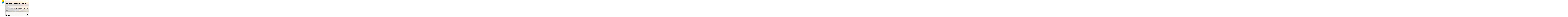

--- FILE ---
content_type: text/html; charset=UTF-8
request_url: https://edertal.de/2021/10/28/verkuerzte-bunte-marktsaison-endet-am-6-november/
body_size: 33956
content:
<!DOCTYPE html>
<html class="no-js" lang="de">
<head>
<meta charset="UTF-8">
<meta name="viewport" content="width=device-width, initial-scale=1.0">
<link rel="pingback" href="https://edertal.de/xmlrpc.php">
<meta name='robots' content='index, follow, max-image-preview:large, max-snippet:-1, max-video-preview:-1' />

	<!-- This site is optimized with the Yoast SEO plugin v23.8 - https://yoast.com/wordpress/plugins/seo/ -->
	<title>Verkürzte bunte Marktsaison endet am 6. November - edertal.de</title>
	<link rel="canonical" href="https://edertal.de/2021/10/28/verkuerzte-bunte-marktsaison-endet-am-6-november/" />
	<meta property="og:locale" content="de_DE" />
	<meta property="og:type" content="article" />
	<meta property="og:title" content="Verkürzte bunte Marktsaison endet am 6. November - edertal.de" />
	<meta property="og:description" content="Von Uli Klein Bergheim. Die bunte Markt-Saison in Edertal endet am Samstag, 6. November, auf dem Festplatz an der Eder in Bergheim. „Auch wir mussten und müssen wegen der Corona-Pandemie umsichtig und vorsichtig handeln, darum gab es in diesem Jahr bislang nur drei Markveranstaltungen unter freiem Himmel“, berichtet Marktleiterin Susanne Blatter.     Auch beim vierten bunten Markt gelte es gleichermaßen ..." />
	<meta property="og:url" content="https://edertal.de/2021/10/28/verkuerzte-bunte-marktsaison-endet-am-6-november/" />
	<meta property="og:site_name" content="edertal.de" />
	<meta property="article:publisher" content="https://www.facebook.com/nationalparkgemeinde.edertal/" />
	<meta property="article:published_time" content="2021-10-28T09:22:08+00:00" />
	<meta property="article:modified_time" content="2021-10-28T13:04:24+00:00" />
	<meta property="og:image" content="https://edertal.de/wp-content/uploads/2021/10/21-08-07-Bunter-Markt-LfdNr_078-Kopie.jpg" />
	<meta property="og:image:width" content="982" />
	<meta property="og:image:height" content="527" />
	<meta property="og:image:type" content="image/jpeg" />
	<meta name="author" content="admin" />
	<meta name="twitter:card" content="summary_large_image" />
	<meta name="twitter:label1" content="Verfasst von" />
	<meta name="twitter:data1" content="admin" />
	<meta name="twitter:label2" content="Geschätzte Lesezeit" />
	<meta name="twitter:data2" content="1 Minute" />
	<script type="application/ld+json" class="yoast-schema-graph">{"@context":"https://schema.org","@graph":[{"@type":"Article","@id":"https://edertal.de/2021/10/28/verkuerzte-bunte-marktsaison-endet-am-6-november/#article","isPartOf":{"@id":"https://edertal.de/2021/10/28/verkuerzte-bunte-marktsaison-endet-am-6-november/"},"author":{"name":"admin","@id":"https://edertal.de/#/schema/person/490fd6b89529a882154affe28440469c"},"headline":"Verkürzte bunte Marktsaison endet am 6. November","datePublished":"2021-10-28T09:22:08+00:00","dateModified":"2021-10-28T13:04:24+00:00","mainEntityOfPage":{"@id":"https://edertal.de/2021/10/28/verkuerzte-bunte-marktsaison-endet-am-6-november/"},"wordCount":160,"publisher":{"@id":"https://edertal.de/#organization"},"image":{"@id":"https://edertal.de/2021/10/28/verkuerzte-bunte-marktsaison-endet-am-6-november/#primaryimage"},"thumbnailUrl":"https://edertal.de/wp-content/uploads/2021/10/21-08-07-Bunter-Markt-LfdNr_078-Kopie.jpg","keywords":["Bunter Markt","Corona"],"articleSection":["Uncategorized"],"inLanguage":"de"},{"@type":"WebPage","@id":"https://edertal.de/2021/10/28/verkuerzte-bunte-marktsaison-endet-am-6-november/","url":"https://edertal.de/2021/10/28/verkuerzte-bunte-marktsaison-endet-am-6-november/","name":"Verkürzte bunte Marktsaison endet am 6. November - edertal.de","isPartOf":{"@id":"https://edertal.de/#website"},"primaryImageOfPage":{"@id":"https://edertal.de/2021/10/28/verkuerzte-bunte-marktsaison-endet-am-6-november/#primaryimage"},"image":{"@id":"https://edertal.de/2021/10/28/verkuerzte-bunte-marktsaison-endet-am-6-november/#primaryimage"},"thumbnailUrl":"https://edertal.de/wp-content/uploads/2021/10/21-08-07-Bunter-Markt-LfdNr_078-Kopie.jpg","datePublished":"2021-10-28T09:22:08+00:00","dateModified":"2021-10-28T13:04:24+00:00","breadcrumb":{"@id":"https://edertal.de/2021/10/28/verkuerzte-bunte-marktsaison-endet-am-6-november/#breadcrumb"},"inLanguage":"de","potentialAction":[{"@type":"ReadAction","target":["https://edertal.de/2021/10/28/verkuerzte-bunte-marktsaison-endet-am-6-november/"]}]},{"@type":"ImageObject","inLanguage":"de","@id":"https://edertal.de/2021/10/28/verkuerzte-bunte-marktsaison-endet-am-6-november/#primaryimage","url":"https://edertal.de/wp-content/uploads/2021/10/21-08-07-Bunter-Markt-LfdNr_078-Kopie.jpg","contentUrl":"https://edertal.de/wp-content/uploads/2021/10/21-08-07-Bunter-Markt-LfdNr_078-Kopie.jpg","width":982,"height":527,"caption":"Bunter Markt, Edertal, Bergheim, Edersee, Markthalle. Von März bis November an jedem ersten Samstag im Monat ab 9:00 Uhr in und vor der Markthalle auf dem Festplatz an der Eder in 34549 Edertal Bergheim."},{"@type":"BreadcrumbList","@id":"https://edertal.de/2021/10/28/verkuerzte-bunte-marktsaison-endet-am-6-november/#breadcrumb","itemListElement":[{"@type":"ListItem","position":1,"name":"Home","item":"https://edertal.de/"},{"@type":"ListItem","position":2,"name":"Neues aus Edertal","item":"https://edertal.de/neues-aus-edertal/"},{"@type":"ListItem","position":3,"name":"Verkürzte bunte Marktsaison endet am 6. November"}]},{"@type":"WebSite","@id":"https://edertal.de/#website","url":"https://edertal.de/","name":"edertal.de","description":"Webseite der Nationalparkgemeinde Edertal","publisher":{"@id":"https://edertal.de/#organization"},"potentialAction":[{"@type":"SearchAction","target":{"@type":"EntryPoint","urlTemplate":"https://edertal.de/?s={search_term_string}"},"query-input":{"@type":"PropertyValueSpecification","valueRequired":true,"valueName":"search_term_string"}}],"inLanguage":"de"},{"@type":"Organization","@id":"https://edertal.de/#organization","name":"Nationalparkgemeinde Edertal","url":"https://edertal.de/","logo":{"@type":"ImageObject","inLanguage":"de","@id":"https://edertal.de/#/schema/logo/image/","url":"https://edertal.de/wp-content/uploads/2018/09/Wappen_Edertal_Webseite.png","contentUrl":"https://edertal.de/wp-content/uploads/2018/09/Wappen_Edertal_Webseite.png","width":1,"height":1,"caption":"Nationalparkgemeinde Edertal"},"image":{"@id":"https://edertal.de/#/schema/logo/image/"},"sameAs":["https://www.facebook.com/nationalparkgemeinde.edertal/"]},{"@type":"Person","@id":"https://edertal.de/#/schema/person/490fd6b89529a882154affe28440469c","name":"admin","url":"https://edertal.de/author/schulze_cwp5g6g3/"}]}</script>
	<!-- / Yoast SEO plugin. -->


<link rel="alternate" type="application/rss+xml" title="edertal.de &raquo; Feed" href="https://edertal.de/feed/" />
<link rel="alternate" type="application/rss+xml" title="edertal.de &raquo; Kommentar-Feed" href="https://edertal.de/comments/feed/" />
<script type="text/javascript">
/* <![CDATA[ */
window._wpemojiSettings = {"baseUrl":"https:\/\/s.w.org\/images\/core\/emoji\/15.0.3\/72x72\/","ext":".png","svgUrl":"https:\/\/s.w.org\/images\/core\/emoji\/15.0.3\/svg\/","svgExt":".svg","source":{"concatemoji":"https:\/\/edertal.de\/wp-includes\/js\/wp-emoji-release.min.js?ver=6.6.4"}};
/*! This file is auto-generated */
!function(i,n){var o,s,e;function c(e){try{var t={supportTests:e,timestamp:(new Date).valueOf()};sessionStorage.setItem(o,JSON.stringify(t))}catch(e){}}function p(e,t,n){e.clearRect(0,0,e.canvas.width,e.canvas.height),e.fillText(t,0,0);var t=new Uint32Array(e.getImageData(0,0,e.canvas.width,e.canvas.height).data),r=(e.clearRect(0,0,e.canvas.width,e.canvas.height),e.fillText(n,0,0),new Uint32Array(e.getImageData(0,0,e.canvas.width,e.canvas.height).data));return t.every(function(e,t){return e===r[t]})}function u(e,t,n){switch(t){case"flag":return n(e,"\ud83c\udff3\ufe0f\u200d\u26a7\ufe0f","\ud83c\udff3\ufe0f\u200b\u26a7\ufe0f")?!1:!n(e,"\ud83c\uddfa\ud83c\uddf3","\ud83c\uddfa\u200b\ud83c\uddf3")&&!n(e,"\ud83c\udff4\udb40\udc67\udb40\udc62\udb40\udc65\udb40\udc6e\udb40\udc67\udb40\udc7f","\ud83c\udff4\u200b\udb40\udc67\u200b\udb40\udc62\u200b\udb40\udc65\u200b\udb40\udc6e\u200b\udb40\udc67\u200b\udb40\udc7f");case"emoji":return!n(e,"\ud83d\udc26\u200d\u2b1b","\ud83d\udc26\u200b\u2b1b")}return!1}function f(e,t,n){var r="undefined"!=typeof WorkerGlobalScope&&self instanceof WorkerGlobalScope?new OffscreenCanvas(300,150):i.createElement("canvas"),a=r.getContext("2d",{willReadFrequently:!0}),o=(a.textBaseline="top",a.font="600 32px Arial",{});return e.forEach(function(e){o[e]=t(a,e,n)}),o}function t(e){var t=i.createElement("script");t.src=e,t.defer=!0,i.head.appendChild(t)}"undefined"!=typeof Promise&&(o="wpEmojiSettingsSupports",s=["flag","emoji"],n.supports={everything:!0,everythingExceptFlag:!0},e=new Promise(function(e){i.addEventListener("DOMContentLoaded",e,{once:!0})}),new Promise(function(t){var n=function(){try{var e=JSON.parse(sessionStorage.getItem(o));if("object"==typeof e&&"number"==typeof e.timestamp&&(new Date).valueOf()<e.timestamp+604800&&"object"==typeof e.supportTests)return e.supportTests}catch(e){}return null}();if(!n){if("undefined"!=typeof Worker&&"undefined"!=typeof OffscreenCanvas&&"undefined"!=typeof URL&&URL.createObjectURL&&"undefined"!=typeof Blob)try{var e="postMessage("+f.toString()+"("+[JSON.stringify(s),u.toString(),p.toString()].join(",")+"));",r=new Blob([e],{type:"text/javascript"}),a=new Worker(URL.createObjectURL(r),{name:"wpTestEmojiSupports"});return void(a.onmessage=function(e){c(n=e.data),a.terminate(),t(n)})}catch(e){}c(n=f(s,u,p))}t(n)}).then(function(e){for(var t in e)n.supports[t]=e[t],n.supports.everything=n.supports.everything&&n.supports[t],"flag"!==t&&(n.supports.everythingExceptFlag=n.supports.everythingExceptFlag&&n.supports[t]);n.supports.everythingExceptFlag=n.supports.everythingExceptFlag&&!n.supports.flag,n.DOMReady=!1,n.readyCallback=function(){n.DOMReady=!0}}).then(function(){return e}).then(function(){var e;n.supports.everything||(n.readyCallback(),(e=n.source||{}).concatemoji?t(e.concatemoji):e.wpemoji&&e.twemoji&&(t(e.twemoji),t(e.wpemoji)))}))}((window,document),window._wpemojiSettings);
/* ]]> */
</script>
<link rel='stylesheet' id='formidable-css' href='https://edertal.de/wp-content/plugins/formidable/css/formidableforms.css?ver=1152341' type='text/css' media='all' />
<style id='wp-emoji-styles-inline-css' type='text/css'>

	img.wp-smiley, img.emoji {
		display: inline !important;
		border: none !important;
		box-shadow: none !important;
		height: 1em !important;
		width: 1em !important;
		margin: 0 0.07em !important;
		vertical-align: -0.1em !important;
		background: none !important;
		padding: 0 !important;
	}
</style>
<link rel='stylesheet' id='wp-block-library-css' href='https://edertal.de/wp-includes/css/dist/block-library/style.min.css?ver=6.6.4' type='text/css' media='all' />
<style id='wp-block-library-theme-inline-css' type='text/css'>
.wp-block-audio :where(figcaption){color:#555;font-size:13px;text-align:center}.is-dark-theme .wp-block-audio :where(figcaption){color:#ffffffa6}.wp-block-audio{margin:0 0 1em}.wp-block-code{border:1px solid #ccc;border-radius:4px;font-family:Menlo,Consolas,monaco,monospace;padding:.8em 1em}.wp-block-embed :where(figcaption){color:#555;font-size:13px;text-align:center}.is-dark-theme .wp-block-embed :where(figcaption){color:#ffffffa6}.wp-block-embed{margin:0 0 1em}.blocks-gallery-caption{color:#555;font-size:13px;text-align:center}.is-dark-theme .blocks-gallery-caption{color:#ffffffa6}:root :where(.wp-block-image figcaption){color:#555;font-size:13px;text-align:center}.is-dark-theme :root :where(.wp-block-image figcaption){color:#ffffffa6}.wp-block-image{margin:0 0 1em}.wp-block-pullquote{border-bottom:4px solid;border-top:4px solid;color:currentColor;margin-bottom:1.75em}.wp-block-pullquote cite,.wp-block-pullquote footer,.wp-block-pullquote__citation{color:currentColor;font-size:.8125em;font-style:normal;text-transform:uppercase}.wp-block-quote{border-left:.25em solid;margin:0 0 1.75em;padding-left:1em}.wp-block-quote cite,.wp-block-quote footer{color:currentColor;font-size:.8125em;font-style:normal;position:relative}.wp-block-quote.has-text-align-right{border-left:none;border-right:.25em solid;padding-left:0;padding-right:1em}.wp-block-quote.has-text-align-center{border:none;padding-left:0}.wp-block-quote.is-large,.wp-block-quote.is-style-large,.wp-block-quote.is-style-plain{border:none}.wp-block-search .wp-block-search__label{font-weight:700}.wp-block-search__button{border:1px solid #ccc;padding:.375em .625em}:where(.wp-block-group.has-background){padding:1.25em 2.375em}.wp-block-separator.has-css-opacity{opacity:.4}.wp-block-separator{border:none;border-bottom:2px solid;margin-left:auto;margin-right:auto}.wp-block-separator.has-alpha-channel-opacity{opacity:1}.wp-block-separator:not(.is-style-wide):not(.is-style-dots){width:100px}.wp-block-separator.has-background:not(.is-style-dots){border-bottom:none;height:1px}.wp-block-separator.has-background:not(.is-style-wide):not(.is-style-dots){height:2px}.wp-block-table{margin:0 0 1em}.wp-block-table td,.wp-block-table th{word-break:normal}.wp-block-table :where(figcaption){color:#555;font-size:13px;text-align:center}.is-dark-theme .wp-block-table :where(figcaption){color:#ffffffa6}.wp-block-video :where(figcaption){color:#555;font-size:13px;text-align:center}.is-dark-theme .wp-block-video :where(figcaption){color:#ffffffa6}.wp-block-video{margin:0 0 1em}:root :where(.wp-block-template-part.has-background){margin-bottom:0;margin-top:0;padding:1.25em 2.375em}
</style>
<style id='classic-theme-styles-inline-css' type='text/css'>
/*! This file is auto-generated */
.wp-block-button__link{color:#fff;background-color:#32373c;border-radius:9999px;box-shadow:none;text-decoration:none;padding:calc(.667em + 2px) calc(1.333em + 2px);font-size:1.125em}.wp-block-file__button{background:#32373c;color:#fff;text-decoration:none}
</style>
<style id='global-styles-inline-css' type='text/css'>
:root{--wp--preset--aspect-ratio--square: 1;--wp--preset--aspect-ratio--4-3: 4/3;--wp--preset--aspect-ratio--3-4: 3/4;--wp--preset--aspect-ratio--3-2: 3/2;--wp--preset--aspect-ratio--2-3: 2/3;--wp--preset--aspect-ratio--16-9: 16/9;--wp--preset--aspect-ratio--9-16: 9/16;--wp--preset--color--black: #000000;--wp--preset--color--cyan-bluish-gray: #abb8c3;--wp--preset--color--white: #ffffff;--wp--preset--color--pale-pink: #f78da7;--wp--preset--color--vivid-red: #cf2e2e;--wp--preset--color--luminous-vivid-orange: #ff6900;--wp--preset--color--luminous-vivid-amber: #fcb900;--wp--preset--color--light-green-cyan: #7bdcb5;--wp--preset--color--vivid-green-cyan: #00d084;--wp--preset--color--pale-cyan-blue: #8ed1fc;--wp--preset--color--vivid-cyan-blue: #0693e3;--wp--preset--color--vivid-purple: #9b51e0;--wp--preset--gradient--vivid-cyan-blue-to-vivid-purple: linear-gradient(135deg,rgba(6,147,227,1) 0%,rgb(155,81,224) 100%);--wp--preset--gradient--light-green-cyan-to-vivid-green-cyan: linear-gradient(135deg,rgb(122,220,180) 0%,rgb(0,208,130) 100%);--wp--preset--gradient--luminous-vivid-amber-to-luminous-vivid-orange: linear-gradient(135deg,rgba(252,185,0,1) 0%,rgba(255,105,0,1) 100%);--wp--preset--gradient--luminous-vivid-orange-to-vivid-red: linear-gradient(135deg,rgba(255,105,0,1) 0%,rgb(207,46,46) 100%);--wp--preset--gradient--very-light-gray-to-cyan-bluish-gray: linear-gradient(135deg,rgb(238,238,238) 0%,rgb(169,184,195) 100%);--wp--preset--gradient--cool-to-warm-spectrum: linear-gradient(135deg,rgb(74,234,220) 0%,rgb(151,120,209) 20%,rgb(207,42,186) 40%,rgb(238,44,130) 60%,rgb(251,105,98) 80%,rgb(254,248,76) 100%);--wp--preset--gradient--blush-light-purple: linear-gradient(135deg,rgb(255,206,236) 0%,rgb(152,150,240) 100%);--wp--preset--gradient--blush-bordeaux: linear-gradient(135deg,rgb(254,205,165) 0%,rgb(254,45,45) 50%,rgb(107,0,62) 100%);--wp--preset--gradient--luminous-dusk: linear-gradient(135deg,rgb(255,203,112) 0%,rgb(199,81,192) 50%,rgb(65,88,208) 100%);--wp--preset--gradient--pale-ocean: linear-gradient(135deg,rgb(255,245,203) 0%,rgb(182,227,212) 50%,rgb(51,167,181) 100%);--wp--preset--gradient--electric-grass: linear-gradient(135deg,rgb(202,248,128) 0%,rgb(113,206,126) 100%);--wp--preset--gradient--midnight: linear-gradient(135deg,rgb(2,3,129) 0%,rgb(40,116,252) 100%);--wp--preset--font-size--small: 13px;--wp--preset--font-size--medium: 20px;--wp--preset--font-size--large: 36px;--wp--preset--font-size--x-large: 42px;--wp--preset--spacing--20: 0.44rem;--wp--preset--spacing--30: 0.67rem;--wp--preset--spacing--40: 1rem;--wp--preset--spacing--50: 1.5rem;--wp--preset--spacing--60: 2.25rem;--wp--preset--spacing--70: 3.38rem;--wp--preset--spacing--80: 5.06rem;--wp--preset--shadow--natural: 6px 6px 9px rgba(0, 0, 0, 0.2);--wp--preset--shadow--deep: 12px 12px 50px rgba(0, 0, 0, 0.4);--wp--preset--shadow--sharp: 6px 6px 0px rgba(0, 0, 0, 0.2);--wp--preset--shadow--outlined: 6px 6px 0px -3px rgba(255, 255, 255, 1), 6px 6px rgba(0, 0, 0, 1);--wp--preset--shadow--crisp: 6px 6px 0px rgba(0, 0, 0, 1);}:where(.is-layout-flex){gap: 0.5em;}:where(.is-layout-grid){gap: 0.5em;}body .is-layout-flex{display: flex;}.is-layout-flex{flex-wrap: wrap;align-items: center;}.is-layout-flex > :is(*, div){margin: 0;}body .is-layout-grid{display: grid;}.is-layout-grid > :is(*, div){margin: 0;}:where(.wp-block-columns.is-layout-flex){gap: 2em;}:where(.wp-block-columns.is-layout-grid){gap: 2em;}:where(.wp-block-post-template.is-layout-flex){gap: 1.25em;}:where(.wp-block-post-template.is-layout-grid){gap: 1.25em;}.has-black-color{color: var(--wp--preset--color--black) !important;}.has-cyan-bluish-gray-color{color: var(--wp--preset--color--cyan-bluish-gray) !important;}.has-white-color{color: var(--wp--preset--color--white) !important;}.has-pale-pink-color{color: var(--wp--preset--color--pale-pink) !important;}.has-vivid-red-color{color: var(--wp--preset--color--vivid-red) !important;}.has-luminous-vivid-orange-color{color: var(--wp--preset--color--luminous-vivid-orange) !important;}.has-luminous-vivid-amber-color{color: var(--wp--preset--color--luminous-vivid-amber) !important;}.has-light-green-cyan-color{color: var(--wp--preset--color--light-green-cyan) !important;}.has-vivid-green-cyan-color{color: var(--wp--preset--color--vivid-green-cyan) !important;}.has-pale-cyan-blue-color{color: var(--wp--preset--color--pale-cyan-blue) !important;}.has-vivid-cyan-blue-color{color: var(--wp--preset--color--vivid-cyan-blue) !important;}.has-vivid-purple-color{color: var(--wp--preset--color--vivid-purple) !important;}.has-black-background-color{background-color: var(--wp--preset--color--black) !important;}.has-cyan-bluish-gray-background-color{background-color: var(--wp--preset--color--cyan-bluish-gray) !important;}.has-white-background-color{background-color: var(--wp--preset--color--white) !important;}.has-pale-pink-background-color{background-color: var(--wp--preset--color--pale-pink) !important;}.has-vivid-red-background-color{background-color: var(--wp--preset--color--vivid-red) !important;}.has-luminous-vivid-orange-background-color{background-color: var(--wp--preset--color--luminous-vivid-orange) !important;}.has-luminous-vivid-amber-background-color{background-color: var(--wp--preset--color--luminous-vivid-amber) !important;}.has-light-green-cyan-background-color{background-color: var(--wp--preset--color--light-green-cyan) !important;}.has-vivid-green-cyan-background-color{background-color: var(--wp--preset--color--vivid-green-cyan) !important;}.has-pale-cyan-blue-background-color{background-color: var(--wp--preset--color--pale-cyan-blue) !important;}.has-vivid-cyan-blue-background-color{background-color: var(--wp--preset--color--vivid-cyan-blue) !important;}.has-vivid-purple-background-color{background-color: var(--wp--preset--color--vivid-purple) !important;}.has-black-border-color{border-color: var(--wp--preset--color--black) !important;}.has-cyan-bluish-gray-border-color{border-color: var(--wp--preset--color--cyan-bluish-gray) !important;}.has-white-border-color{border-color: var(--wp--preset--color--white) !important;}.has-pale-pink-border-color{border-color: var(--wp--preset--color--pale-pink) !important;}.has-vivid-red-border-color{border-color: var(--wp--preset--color--vivid-red) !important;}.has-luminous-vivid-orange-border-color{border-color: var(--wp--preset--color--luminous-vivid-orange) !important;}.has-luminous-vivid-amber-border-color{border-color: var(--wp--preset--color--luminous-vivid-amber) !important;}.has-light-green-cyan-border-color{border-color: var(--wp--preset--color--light-green-cyan) !important;}.has-vivid-green-cyan-border-color{border-color: var(--wp--preset--color--vivid-green-cyan) !important;}.has-pale-cyan-blue-border-color{border-color: var(--wp--preset--color--pale-cyan-blue) !important;}.has-vivid-cyan-blue-border-color{border-color: var(--wp--preset--color--vivid-cyan-blue) !important;}.has-vivid-purple-border-color{border-color: var(--wp--preset--color--vivid-purple) !important;}.has-vivid-cyan-blue-to-vivid-purple-gradient-background{background: var(--wp--preset--gradient--vivid-cyan-blue-to-vivid-purple) !important;}.has-light-green-cyan-to-vivid-green-cyan-gradient-background{background: var(--wp--preset--gradient--light-green-cyan-to-vivid-green-cyan) !important;}.has-luminous-vivid-amber-to-luminous-vivid-orange-gradient-background{background: var(--wp--preset--gradient--luminous-vivid-amber-to-luminous-vivid-orange) !important;}.has-luminous-vivid-orange-to-vivid-red-gradient-background{background: var(--wp--preset--gradient--luminous-vivid-orange-to-vivid-red) !important;}.has-very-light-gray-to-cyan-bluish-gray-gradient-background{background: var(--wp--preset--gradient--very-light-gray-to-cyan-bluish-gray) !important;}.has-cool-to-warm-spectrum-gradient-background{background: var(--wp--preset--gradient--cool-to-warm-spectrum) !important;}.has-blush-light-purple-gradient-background{background: var(--wp--preset--gradient--blush-light-purple) !important;}.has-blush-bordeaux-gradient-background{background: var(--wp--preset--gradient--blush-bordeaux) !important;}.has-luminous-dusk-gradient-background{background: var(--wp--preset--gradient--luminous-dusk) !important;}.has-pale-ocean-gradient-background{background: var(--wp--preset--gradient--pale-ocean) !important;}.has-electric-grass-gradient-background{background: var(--wp--preset--gradient--electric-grass) !important;}.has-midnight-gradient-background{background: var(--wp--preset--gradient--midnight) !important;}.has-small-font-size{font-size: var(--wp--preset--font-size--small) !important;}.has-medium-font-size{font-size: var(--wp--preset--font-size--medium) !important;}.has-large-font-size{font-size: var(--wp--preset--font-size--large) !important;}.has-x-large-font-size{font-size: var(--wp--preset--font-size--x-large) !important;}
:where(.wp-block-post-template.is-layout-flex){gap: 1.25em;}:where(.wp-block-post-template.is-layout-grid){gap: 1.25em;}
:where(.wp-block-columns.is-layout-flex){gap: 2em;}:where(.wp-block-columns.is-layout-grid){gap: 2em;}
:root :where(.wp-block-pullquote){font-size: 1.5em;line-height: 1.6;}
</style>
<link rel='stylesheet' id='esg-plugin-settings-css' href='https://edertal.de/wp-content/plugins/essential-grid/public/assets/css/settings.css?ver=3.0.19' type='text/css' media='all' />
<link rel='stylesheet' id='tp-fontello-css' href='https://edertal.de/wp-content/plugins/essential-grid/public/assets/font/fontello/css/fontello.css?ver=3.0.19' type='text/css' media='all' />
<link rel='stylesheet' id='page-list-style-css' href='https://edertal.de/wp-content/plugins/page-list/css/page-list.css?ver=5.7' type='text/css' media='all' />
<link rel='stylesheet' id='video-embed-privacy-css' href='https://edertal.de/wp-content/plugins/video-embed-privacy/video-embed-privacy.css?ver=6.6.4' type='text/css' media='all' />
<link rel='stylesheet' id='x-stack-css' href='https://edertal.de/wp-content/themes/pro/framework/dist/css/site/stacks/ethos.css?ver=6.2.9' type='text/css' media='all' />
<link rel='stylesheet' id='x-child-css' href='https://edertal.de/wp-content/themes/pro-child/style.css?ver=6.2.9' type='text/css' media='all' />
<link rel='stylesheet' id='tablepress-default-css' href='https://edertal.de/wp-content/plugins/tablepress/css/build/default.css?ver=2.4.4' type='text/css' media='all' />
<link rel='stylesheet' id='shiftnav-css' href='https://edertal.de/wp-content/plugins/shiftnav-pro/pro/assets/css/shiftnav.min.css?ver=1.6.1.2' type='text/css' media='all' />
<link rel='stylesheet' id='wp-featherlight-css' href='https://edertal.de/wp-content/plugins/wp-featherlight/css/wp-featherlight.min.css?ver=1.3.4' type='text/css' media='all' />
<link rel='stylesheet' id='the-grid-css' href='https://edertal.de/wp-content/plugins/the-grid/frontend/assets/css/the-grid.min.css?ver=2.6.60' type='text/css' media='all' />
<style id='the-grid-inline-css' type='text/css'>
.tolb-holder{background:rgba(0,0,0,0.8)}.tolb-holder .tolb-close,.tolb-holder .tolb-title,.tolb-holder .tolb-counter,.tolb-holder .tolb-next i,.tolb-holder .tolb-prev i{color:#ffffff}.tolb-holder .tolb-load{border-color:rgba(255,255,255,0.2);border-left:3px solid #ffffff}
.to-heart-icon,.to-heart-icon svg,.to-post-like,.to-post-like .to-like-count{position:relative;display:inline-block}.to-post-like{width:auto;cursor:pointer;font-weight:400}.to-heart-icon{float:left;margin:0 4px 0 0}.to-heart-icon svg{overflow:visible;width:15px;height:14px}.to-heart-icon g{-webkit-transform:scale(1);transform:scale(1)}.to-heart-icon path{-webkit-transform:scale(1);transform:scale(1);transition:fill .4s ease,stroke .4s ease}.no-liked .to-heart-icon path{fill:#999;stroke:#999}.empty-heart .to-heart-icon path{fill:transparent!important;stroke:#999}.liked .to-heart-icon path,.to-heart-icon svg:hover path{fill:#ff6863!important;stroke:#ff6863!important}@keyframes heartBeat{0%{transform:scale(1)}20%{transform:scale(.8)}30%{transform:scale(.95)}45%{transform:scale(.75)}50%{transform:scale(.85)}100%{transform:scale(.9)}}@-webkit-keyframes heartBeat{0%,100%,50%{-webkit-transform:scale(1)}20%{-webkit-transform:scale(.8)}30%{-webkit-transform:scale(.95)}45%{-webkit-transform:scale(.75)}}.heart-pulse g{-webkit-animation-name:heartBeat;animation-name:heartBeat;-webkit-animation-duration:1s;animation-duration:1s;-webkit-animation-iteration-count:infinite;animation-iteration-count:infinite;-webkit-transform-origin:50% 50%;transform-origin:50% 50%}.to-post-like a{color:inherit!important;fill:inherit!important;stroke:inherit!important}
</style>
<link rel='stylesheet' id='shiftnav-font-awesome-css' href='https://edertal.de/wp-content/plugins/shiftnav-pro/assets/css/fontawesome/css/font-awesome.min.css?ver=1.6.1.2' type='text/css' media='all' />
<link rel='stylesheet' id='shiftnav-custom-css' href='https://edertal.de/wp-content/plugins/shiftnav-pro/custom/custom.css?ver=1.6.1.2' type='text/css' media='all' />
<style id='cs-inline-css' type='text/css'>
 :root{--x-root-background-color:#ffffff;--x-container-width:calc(100% - 2rem);--x-container-max-width:64rem;--x-a-color:#0073e6;--x-a-text-decoration:none solid auto #0073e6;--x-a-text-underline-offset:0.085em;--x-a-int-color:rgba(0,115,230,0.88);--x-a-int-text-decoration-color:rgba(0,115,230,0.88);--x-root-color:#000000;--x-root-font-family:"Helvetica Neue",Helvetica,Arial,sans-serif;--x-root-font-size:18px;--x-root-font-style:normal;--x-root-font-weight:400;--x-root-letter-spacing:0em;--x-root-line-height:1.6;--x-h1-color:#000000;--x-h1-font-family:inherit;--x-h1-font-size:3.815em;--x-h1-font-style:inherit;--x-h1-font-weight:inherit;--x-h1-letter-spacing:inherit;--x-h1-line-height:1.115;--x-h1-text-transform:inherit;--x-h2-color:#000000;--x-h2-font-family:inherit;--x-h2-font-size:3.052em;--x-h2-font-style:inherit;--x-h2-font-weight:inherit;--x-h2-letter-spacing:inherit;--x-h2-line-height:1.125;--x-h2-text-transform:inherit;--x-h3-color:#000000;--x-h3-font-family:inherit;--x-h3-font-size:2.441em;--x-h3-font-style:inherit;--x-h3-font-weight:inherit;--x-h3-letter-spacing:inherit;--x-h3-line-height:1.15;--x-h3-text-transform:inherit;--x-h4-color:#000000;--x-h4-font-family:inherit;--x-h4-font-size:1.953em;--x-h4-font-style:inherit;--x-h4-font-weight:inherit;--x-h4-letter-spacing:inherit;--x-h4-line-height:1.2;--x-h4-text-transform:inherit;--x-h5-color:#000000;--x-h5-font-family:inherit;--x-h5-font-size:1.563em;--x-h5-font-style:inherit;--x-h5-font-weight:inherit;--x-h5-letter-spacing:inherit;--x-h5-line-height:1.25;--x-h5-text-transform:inherit;--x-h6-color:#000000;--x-h6-font-family:inherit;--x-h6-font-size:1.25em;--x-h6-font-style:inherit;--x-h6-font-weight:inherit;--x-h6-letter-spacing:inherit;--x-h6-line-height:1.265;--x-h6-text-transform:inherit;--x-label-color:#000000;--x-label-font-family:inherit;--x-label-font-size:0.8em;--x-label-font-style:inherit;--x-label-font-weight:bold;--x-label-letter-spacing:inherit;--x-label-line-height:1.285;--x-label-text-transform:inherit;--x-content-copy-spacing:1.25rem;--x-content-h-margin-top:calc(1rem + 1.25em);--x-content-h-margin-bottom:1rem;--x-content-ol-padding-inline-start:1.25em;--x-content-ul-padding-inline-start:1em;--x-content-li-spacing:0.262em;--x-content-media-spacing:2.441rem;--x-input-background-color:#ffffff;--x-input-int-background-color:#ffffff;--x-input-color:#000000;--x-input-int-color:#0073e6;--x-input-font-family:inherit;--x-input-font-size:1em;--x-input-font-style:inherit;--x-input-font-weight:inherit;--x-input-letter-spacing:0em;--x-input-line-height:1.4;--x-input-text-align:inherit;--x-input-text-transform:inherit;--x-placeholder-opacity:0.33;--x-placeholder-int-opacity:0.55;--x-input-outline-width:4px;--x-input-outline-color:rgba(0,115,230,0.16);--x-input-padding-x:0.8em;--x-input-padding-y-extra:0.5em;--x-input-border-width:1px;--x-input-border-style:solid;--x-input-border-radius:2px;--x-input-border-color:#000000;--x-input-int-border-color:#0073e6;--x-input-box-shadow:0em 0.25em 0.65em 0em rgba(0,0,0,0.03);--x-input-int-box-shadow:0em 0.25em 0.65em 0em rgba(0,115,230,0.11);--x-select-indicator-image:url("data:image/svg+xml,%3Csvg xmlns='http://www.w3.org/2000/svg' viewBox='0 0 16 16'%3E%3Ctitle%3Eselect-84%3C/title%3E%3Cg fill='rgba(0,0,0,0.27)'%3E%3Cpath d='M7.4,1.2l-5,4l1.2,1.6L8,3.3l4.4,3.5l1.2-1.6l-5-4C8.3,0.9,7.7,0.9,7.4,1.2z'%3E%3C/path%3E %3Cpath d='M8,12.7L3.6,9.2l-1.2,1.6l5,4C7.6,14.9,7.8,15,8,15s0.4-0.1,0.6-0.2l5-4l-1.2-1.6L8,12.7z'%3E%3C/path%3E%3C/g%3E%3C/svg%3E");--x-select-indicator-hover-image:url("data:image/svg+xml,%3Csvg xmlns='http://www.w3.org/2000/svg' viewBox='0 0 16 16'%3E%3Ctitle%3Eselect-84%3C/title%3E%3Cg fill='rgba(0,0,0,0.27)'%3E%3Cpath d='M7.4,1.2l-5,4l1.2,1.6L8,3.3l4.4,3.5l1.2-1.6l-5-4C8.3,0.9,7.7,0.9,7.4,1.2z'%3E%3C/path%3E %3Cpath d='M8,12.7L3.6,9.2l-1.2,1.6l5,4C7.6,14.9,7.8,15,8,15s0.4-0.1,0.6-0.2l5-4l-1.2-1.6L8,12.7z'%3E%3C/path%3E%3C/g%3E%3C/svg%3E");--x-select-indicator-focus-image:url("data:image/svg+xml,%3Csvg xmlns='http://www.w3.org/2000/svg' viewBox='0 0 16 16'%3E%3Ctitle%3Eselect-84%3C/title%3E%3Cg fill='rgba(0,115,230,1)'%3E%3Cpath d='M7.4,1.2l-5,4l1.2,1.6L8,3.3l4.4,3.5l1.2-1.6l-5-4C8.3,0.9,7.7,0.9,7.4,1.2z'%3E%3C/path%3E %3Cpath d='M8,12.7L3.6,9.2l-1.2,1.6l5,4C7.6,14.9,7.8,15,8,15s0.4-0.1,0.6-0.2l5-4l-1.2-1.6L8,12.7z'%3E%3C/path%3E%3C/g%3E%3C/svg%3E");--x-select-indicator-size:1em;--x-select-indicator-spacing-x:0px;--x-date-indicator-image:url("data:image/svg+xml,%3Csvg xmlns='http://www.w3.org/2000/svg' viewBox='0 0 16 16'%3E%3Ctitle%3Eevent-confirm%3C/title%3E%3Cg fill='rgba(0,0,0,0.27)'%3E%3Cpath d='M11,16a1,1,0,0,1-.707-.293l-2-2,1.414-1.414L11,13.586l3.293-3.293,1.414,1.414-4,4A1,1,0,0,1,11,16Z'%3E%3C/path%3E %3Cpath d='M7,14H2V5H14V9h2V3a1,1,0,0,0-1-1H13V0H11V2H9V0H7V2H5V0H3V2H1A1,1,0,0,0,0,3V15a1,1,0,0,0,1,1H7Z'%3E%3C/path%3E%3C/g%3E%3C/svg%3E");--x-date-indicator-hover-image:url("data:image/svg+xml,%3Csvg xmlns='http://www.w3.org/2000/svg' viewBox='0 0 16 16'%3E%3Ctitle%3Eevent-confirm%3C/title%3E%3Cg fill='rgba(0,0,0,0.27)'%3E%3Cpath d='M11,16a1,1,0,0,1-.707-.293l-2-2,1.414-1.414L11,13.586l3.293-3.293,1.414,1.414-4,4A1,1,0,0,1,11,16Z'%3E%3C/path%3E %3Cpath d='M7,14H2V5H14V9h2V3a1,1,0,0,0-1-1H13V0H11V2H9V0H7V2H5V0H3V2H1A1,1,0,0,0,0,3V15a1,1,0,0,0,1,1H7Z'%3E%3C/path%3E%3C/g%3E%3C/svg%3E");--x-date-indicator-focus-image:url("data:image/svg+xml,%3Csvg xmlns='http://www.w3.org/2000/svg' viewBox='0 0 16 16'%3E%3Ctitle%3Eevent-confirm%3C/title%3E%3Cg fill='rgba(0,115,230,1)'%3E%3Cpath d='M11,16a1,1,0,0,1-.707-.293l-2-2,1.414-1.414L11,13.586l3.293-3.293,1.414,1.414-4,4A1,1,0,0,1,11,16Z'%3E%3C/path%3E %3Cpath d='M7,14H2V5H14V9h2V3a1,1,0,0,0-1-1H13V0H11V2H9V0H7V2H5V0H3V2H1A1,1,0,0,0,0,3V15a1,1,0,0,0,1,1H7Z'%3E%3C/path%3E%3C/g%3E%3C/svg%3E");--x-date-indicator-size:1em;--x-date-indicator-spacing-x:0px;--x-time-indicator-image:url("data:image/svg+xml,%3Csvg xmlns='http://www.w3.org/2000/svg' viewBox='0 0 16 16'%3E%3Ctitle%3Ewatch-2%3C/title%3E%3Cg fill='rgba(0,0,0,0.27)'%3E%3Cpath d='M14,8c0-1.8-0.8-3.4-2-4.5V1c0-0.6-0.4-1-1-1H5C4.4,0,4,0.4,4,1v2.5C2.8,4.6,2,6.2,2,8s0.8,3.4,2,4.5V15 c0,0.6,0.4,1,1,1h6c0.6,0,1-0.4,1-1v-2.5C13.2,11.4,14,9.8,14,8z M8,12c-2.2,0-4-1.8-4-4s1.8-4,4-4s4,1.8,4,4S10.2,12,8,12z'%3E%3C/path%3E%3C/g%3E%3C/svg%3E");--x-time-indicator-hover-image:url("data:image/svg+xml,%3Csvg xmlns='http://www.w3.org/2000/svg' viewBox='0 0 16 16'%3E%3Ctitle%3Ewatch-2%3C/title%3E%3Cg fill='rgba(0,0,0,0.27)'%3E%3Cpath d='M14,8c0-1.8-0.8-3.4-2-4.5V1c0-0.6-0.4-1-1-1H5C4.4,0,4,0.4,4,1v2.5C2.8,4.6,2,6.2,2,8s0.8,3.4,2,4.5V15 c0,0.6,0.4,1,1,1h6c0.6,0,1-0.4,1-1v-2.5C13.2,11.4,14,9.8,14,8z M8,12c-2.2,0-4-1.8-4-4s1.8-4,4-4s4,1.8,4,4S10.2,12,8,12z'%3E%3C/path%3E%3C/g%3E%3C/svg%3E");--x-time-indicator-focus-image:url("data:image/svg+xml,%3Csvg xmlns='http://www.w3.org/2000/svg' viewBox='0 0 16 16'%3E%3Ctitle%3Ewatch-2%3C/title%3E%3Cg fill='rgba(0,115,230,1)'%3E%3Cpath d='M14,8c0-1.8-0.8-3.4-2-4.5V1c0-0.6-0.4-1-1-1H5C4.4,0,4,0.4,4,1v2.5C2.8,4.6,2,6.2,2,8s0.8,3.4,2,4.5V15 c0,0.6,0.4,1,1,1h6c0.6,0,1-0.4,1-1v-2.5C13.2,11.4,14,9.8,14,8z M8,12c-2.2,0-4-1.8-4-4s1.8-4,4-4s4,1.8,4,4S10.2,12,8,12z'%3E%3C/path%3E%3C/g%3E%3C/svg%3E");--x-time-indicator-size:1em;--x-time-indicator-spacing-x:0px;--x-search-indicator-image:url("data:image/svg+xml,%3Csvg xmlns='http://www.w3.org/2000/svg' viewBox='0 0 16 16'%3E%3Ctitle%3Ee-remove%3C/title%3E%3Cg fill='rgba(0,0,0,0.27)'%3E%3Cpath d='M14.7,1.3c-0.4-0.4-1-0.4-1.4,0L8,6.6L2.7,1.3c-0.4-0.4-1-0.4-1.4,0s-0.4,1,0,1.4L6.6,8l-5.3,5.3 c-0.4,0.4-0.4,1,0,1.4C1.5,14.9,1.7,15,2,15s0.5-0.1,0.7-0.3L8,9.4l5.3,5.3c0.2,0.2,0.5,0.3,0.7,0.3s0.5-0.1,0.7-0.3 c0.4-0.4,0.4-1,0-1.4L9.4,8l5.3-5.3C15.1,2.3,15.1,1.7,14.7,1.3z'%3E%3C/path%3E%3C/g%3E%3C/svg%3E");--x-search-indicator-hover-image:url("data:image/svg+xml,%3Csvg xmlns='http://www.w3.org/2000/svg' viewBox='0 0 16 16'%3E%3Ctitle%3Ee-remove%3C/title%3E%3Cg fill='rgba(0,0,0,0.27)'%3E%3Cpath d='M14.7,1.3c-0.4-0.4-1-0.4-1.4,0L8,6.6L2.7,1.3c-0.4-0.4-1-0.4-1.4,0s-0.4,1,0,1.4L6.6,8l-5.3,5.3 c-0.4,0.4-0.4,1,0,1.4C1.5,14.9,1.7,15,2,15s0.5-0.1,0.7-0.3L8,9.4l5.3,5.3c0.2,0.2,0.5,0.3,0.7,0.3s0.5-0.1,0.7-0.3 c0.4-0.4,0.4-1,0-1.4L9.4,8l5.3-5.3C15.1,2.3,15.1,1.7,14.7,1.3z'%3E%3C/path%3E%3C/g%3E%3C/svg%3E");--x-search-indicator-focus-image:url("data:image/svg+xml,%3Csvg xmlns='http://www.w3.org/2000/svg' viewBox='0 0 16 16'%3E%3Ctitle%3Ee-remove%3C/title%3E%3Cg fill='rgba(0,115,230,1)'%3E%3Cpath d='M14.7,1.3c-0.4-0.4-1-0.4-1.4,0L8,6.6L2.7,1.3c-0.4-0.4-1-0.4-1.4,0s-0.4,1,0,1.4L6.6,8l-5.3,5.3 c-0.4,0.4-0.4,1,0,1.4C1.5,14.9,1.7,15,2,15s0.5-0.1,0.7-0.3L8,9.4l5.3,5.3c0.2,0.2,0.5,0.3,0.7,0.3s0.5-0.1,0.7-0.3 c0.4-0.4,0.4-1,0-1.4L9.4,8l5.3-5.3C15.1,2.3,15.1,1.7,14.7,1.3z'%3E%3C/path%3E%3C/g%3E%3C/svg%3E");--x-search-indicator-size:1em;--x-search-indicator-spacing-x:0px;--x-number-indicator-image:url("data:image/svg+xml,%3Csvg xmlns='http://www.w3.org/2000/svg' viewBox='0 0 16 16'%3E%3Ctitle%3Eselect-83%3C/title%3E%3Cg%3E%3Cpolygon fill='rgba(0,0,0,0.27)' points='2,6 14,6 8,0 '%3E%3C/polygon%3E %3Cpolygon fill='rgba(0,0,0,0.27)' points='8,16 14,10 2,10 '%3E%3C/polygon%3E%3C/g%3E%3C/svg%3E");--x-number-indicator-hover-image:url("data:image/svg+xml,%3Csvg xmlns='http://www.w3.org/2000/svg' viewBox='0 0 16 16'%3E%3Ctitle%3Eselect-83%3C/title%3E%3Cg%3E%3Cpolygon fill='rgba(0,0,0,0.27)' points='2,6 14,6 8,0 '%3E%3C/polygon%3E %3Cpolygon fill='rgba(0,0,0,0.27)' points='8,16 14,10 2,10 '%3E%3C/polygon%3E%3C/g%3E%3C/svg%3E");--x-number-indicator-focus-image:url("data:image/svg+xml,%3Csvg xmlns='http://www.w3.org/2000/svg' viewBox='0 0 16 16'%3E%3Ctitle%3Eselect-83%3C/title%3E%3Cg%3E%3Cpolygon fill='rgba(0,115,230,1)' points='2,6 14,6 8,0 '%3E%3C/polygon%3E %3Cpolygon fill='rgba(0,115,230,1)' points='8,16 14,10 2,10 '%3E%3C/polygon%3E%3C/g%3E%3C/svg%3E");--x-number-indicator-size:1em;--x-number-indicator-spacing-x:0px;--x-rc-font-size:24px;--x-rc-background-color:#ffffff;--x-rc-int-background-color:#ffffff;--x-rc-checked-background-color:#0073e6;--x-rc-outline-width:4px;--x-rc-outline-color:rgba(0,115,230,0.16);--x-radio-marker:url("data:image/svg+xml,%3Csvg xmlns='http://www.w3.org/2000/svg' viewBox='0 0 16 16'%3E%3Ctitle%3Eshape-oval%3C/title%3E%3Cg fill='%23ffffff'%3E%3Ccircle cx='8' cy='8' r='8'%3E%3C/circle%3E%3C/g%3E%3C/svg%3E");--x-radio-marker-inset:13px;--x-checkbox-marker:url("data:image/svg+xml,%3Csvg xmlns='http://www.w3.org/2000/svg' viewBox='0 0 16 16'%3E%3Ctitle%3Eo-check%3C/title%3E%3Cg fill='%23ffffff'%3E%3Cpolygon points='5.6,8.4 1.6,6 0,7.6 5.6,14 16,3.6 14.4,2 '%3E%3C/polygon%3E%3C/g%3E%3C/svg%3E");--x-checkbox-marker-inset:8px;--x-rc-border-width:1px;--x-rc-border-style:solid;--x-checkbox-border-radius:2px;--x-rc-border-color:#000000;--x-rc-int-border-color:#0073e6;--x-rc-checked-border-color:#0073e6;--x-rc-box-shadow:0em 0.25em 0.65em 0em rgba(0,0,0,0.03);--x-rc-int-box-shadow:0em 0.25em 0.65em 0em rgba(0,115,230,0.11);--x-rc-checked-box-shadow:0em 0.25em 0.65em 0em rgba(0,115,230,0.11);--x-submit-background-color:#000000;--x-submit-int-background-color:#0073e6;--x-submit-min-width:none;--x-submit-padding-x-extra:1.25em;--x-submit-color:#ffffff;--x-submit-int-color:#ffffff;--x-submit-font-weight:bold;--x-submit-text-align:center;--x-submit-outline-width:4px;--x-submit-outline-color:rgba(0,115,230,0.16);--x-submit-border-radius:100em;--x-submit-border-color:#000000;--x-submit-int-border-color:#0073e6;--x-submit-box-shadow:0em 0.25em 0.65em 0em rgba(0,0,0,0.03);--x-submit-int-box-shadow:0em 0.25em 0.65em 0em rgba(0,115,230,0.11);} a,h1 a:hover,h2 a:hover,h3 a:hover,h4 a:hover,h5 a:hover,h6 a:hover,.x-breadcrumb-wrap a:hover,.x-comment-author a:hover,.x-comment-time:hover,.p-meta > span > a:hover,.format-link .link a:hover,.x-main .widget ul li a:hover,.x-main .widget ol li a:hover,.x-main .widget_tag_cloud .tagcloud a:hover,.x-sidebar .widget ul li a:hover,.x-sidebar .widget ol li a:hover,.x-sidebar .widget_tag_cloud .tagcloud a:hover,.x-portfolio .entry-extra .x-ul-tags li a:hover{color:#ff2a13;}a:hover{color:#d80f0f;}a.x-img-thumbnail:hover{border-color:#ff2a13;}.x-main{width:72%;}.x-sidebar{width:calc( 100% - 72%);}.x-post-slider-archive-active .x-container.main:not(.x-row):not(.x-grid):before{top:0;}.x-content-sidebar-active .x-container.main:not(.x-row):not(.x-grid):before{right:calc( 100% - 72%);}.x-sidebar-content-active .x-container.main:not(.x-row):not(.x-grid):before{left:calc( 100% - 72%);}.x-full-width-active .x-container.main:not(.x-row):not(.x-grid):before{left:-5000em;}.h-landmark,.x-main .h-widget,.x-main .h-widget a.rsswidget,.x-main .h-widget a.rsswidget:hover,.x-main .widget.widget_pages .current_page_item a,.x-main .widget.widget_nav_menu .current-menu-item a,.x-main .widget.widget_pages .current_page_item a:hover,.x-main .widget.widget_nav_menu .current-menu-item a:hover,.x-sidebar .h-widget,.x-sidebar .h-widget a.rsswidget,.x-sidebar .h-widget a.rsswidget:hover,.x-sidebar .widget.widget_pages .current_page_item a,.x-sidebar .widget.widget_nav_menu .current-menu-item a,.x-sidebar .widget.widget_pages .current_page_item a:hover,.x-sidebar .widget.widget_nav_menu .current-menu-item a:hover{color:rgb(0,144,211);}.x-main .widget,.x-main .widget a,.x-main .widget ul li a,.x-main .widget ol li a,.x-main .widget_tag_cloud .tagcloud a,.x-main .widget_product_tag_cloud .tagcloud a,.x-main .widget a:hover,.x-main .widget ul li a:hover,.x-main .widget ol li a:hover,.x-main .widget_tag_cloud .tagcloud a:hover,.x-main .widget_product_tag_cloud .tagcloud a:hover,.x-main .widget_shopping_cart .buttons .button,.x-main .widget_price_filter .price_slider_amount .button,.x-sidebar .widget,.x-sidebar .widget a,.x-sidebar .widget ul li a,.x-sidebar .widget ol li a,.x-sidebar .widget_tag_cloud .tagcloud a,.x-sidebar .widget_product_tag_cloud .tagcloud a,.x-sidebar .widget a:hover,.x-sidebar .widget ul li a:hover,.x-sidebar .widget ol li a:hover,.x-sidebar .widget_tag_cloud .tagcloud a:hover,.x-sidebar .widget_product_tag_cloud .tagcloud a:hover,.x-sidebar .widget_shopping_cart .buttons .button,.x-sidebar .widget_price_filter .price_slider_amount .button{color:#333333;}.x-main .h-widget,.x-main .widget.widget_pages .current_page_item,.x-main .widget.widget_nav_menu .current-menu-item,.x-sidebar .h-widget,.x-sidebar .widget.widget_pages .current_page_item,.x-sidebar .widget.widget_nav_menu .current-menu-item{border-color:rgb(0,144,211);}.x-post-slider{height:425px;}.archive .x-post-slider{height:425px;}.x-post-slider .x-post-slider-entry{padding-bottom:425px;}.archive .x-post-slider .x-post-slider-entry{padding-bottom:425px;}.format-link .link a,.x-portfolio .entry-extra .x-ul-tags li a{color:#999999;}.p-meta > span > a,.x-nav-articles a,.entry-top-navigation .entry-parent,.option-set .x-index-filters,.option-set .x-portfolio-filters,.option-set .x-index-filters-menu >li >a:hover,.option-set .x-index-filters-menu >li >a.selected,.option-set .x-portfolio-filters-menu > li > a:hover,.option-set .x-portfolio-filters-menu > li > a.selected{color:rgb(0,144,211);}.x-nav-articles a,.entry-top-navigation .entry-parent,.option-set .x-index-filters,.option-set .x-portfolio-filters,.option-set .x-index-filters i,.option-set .x-portfolio-filters i{border-color:rgb(0,144,211);}.x-nav-articles a:hover,.entry-top-navigation .entry-parent:hover,.option-set .x-index-filters:hover i,.option-set .x-portfolio-filters:hover i{background-color:rgb(0,144,211);}@media (max-width:978.98px){.x-content-sidebar-active .x-container.main:not(.x-row):not(.x-grid):before,.x-sidebar-content-active .x-container.main:not(.x-row):not(.x-grid):before{left:-5000em;}body .x-main .widget,body .x-main .widget a,body .x-main .widget a:hover,body .x-main .widget ul li a,body .x-main .widget ol li a,body .x-main .widget ul li a:hover,body .x-main .widget ol li a:hover,body .x-sidebar .widget,body .x-sidebar .widget a,body .x-sidebar .widget a:hover,body .x-sidebar .widget ul li a,body .x-sidebar .widget ol li a,body .x-sidebar .widget ul li a:hover,body .x-sidebar .widget ol li a:hover{color:#999999;}body .x-main .h-widget,body .x-main .widget.widget_pages .current_page_item a,body .x-main .widget.widget_nav_menu .current-menu-item a,body .x-main .widget.widget_pages .current_page_item a:hover,body .x-main .widget.widget_nav_menu .current-menu-item a:hover,body .x-sidebar .h-widget,body .x-sidebar .widget.widget_pages .current_page_item a,body .x-sidebar .widget.widget_nav_menu .current-menu-item a,body .x-sidebar .widget.widget_pages .current_page_item a:hover,body .x-sidebar .widget.widget_nav_menu .current-menu-item a:hover{color:rgb(0,144,211);}body .x-main .h-widget,body .x-main .widget.widget_pages .current_page_item,body .x-main .widget.widget_nav_menu .current-menu-item,body .x-sidebar .h-widget,body .x-sidebar .widget.widget_pages .current_page_item,body .x-sidebar .widget.widget_nav_menu .current-menu-item{border-color:rgb(0,144,211);}}@media (max-width:766.98px){.x-post-slider,.archive .x-post-slider{height:auto !important;}.x-post-slider .x-post-slider-entry,.archive .x-post-slider .x-post-slider-entry{padding-bottom:65% !important;}}html{font-size:14px;}@media (min-width:500px){html{font-size:calc(14px + (14 - 14) * ((100vw - 500px) / (1000 - 500)));}}@media (min-width:1000px){html{font-size:14px;}}body{font-style:normal;font-weight:400;color:#999999;background-color:transparent;}.w-b{font-weight:400 !important;}h1,h2,h3,h4,h5,h6,.h1,.h2,.h3,.h4,.h5,.h6{font-family:"Ropa Sans",sans-serif;font-style:normal;font-weight:400;}h1,.h1{letter-spacing:-0.035em;}h2,.h2{letter-spacing:-0.035em;}h3,.h3{letter-spacing:-0.035em;}h4,.h4{letter-spacing:-0.035em;}h5,.h5{letter-spacing:-0.035em;}h6,.h6{letter-spacing:-0.035em;}.w-h{font-weight:400 !important;}.x-container.width{width:95%;}.x-container.max{max-width:1210px;}.x-bar-content.x-container.width{flex-basis:95%;}.x-main.full{float:none;display:block;width:auto;}@media (max-width:978.98px){.x-main.full,.x-main.left,.x-main.right,.x-sidebar.left,.x-sidebar.right{float:none;display:block;width:auto !important;}}.entry-header,.entry-content{font-size:1.1rem;}body,input,button,select,textarea{font-family:"Open Sans",sans-serif;}h1,h2,h3,h4,h5,h6,.h1,.h2,.h3,.h4,.h5,.h6,h1 a,h2 a,h3 a,h4 a,h5 a,h6 a,.h1 a,.h2 a,.h3 a,.h4 a,.h5 a,.h6 a,blockquote{color:rgb(0,144,211);}.cfc-h-tx{color:rgb(0,144,211) !important;}.cfc-h-bd{border-color:rgb(0,144,211) !important;}.cfc-h-bg{background-color:rgb(0,144,211) !important;}.cfc-b-tx{color:#999999 !important;}.cfc-b-bd{border-color:#999999 !important;}.cfc-b-bg{background-color:#999999 !important;}.x-btn,.button,[type="submit"]{color:#ffffff;border-color:#ac1100;background-color:#ff2a13;margin-bottom:0.25em;text-shadow:0 0.075em 0.075em rgba(0,0,0,0.5);box-shadow:0 0.25em 0 0 #a71000,0 4px 9px rgba(0,0,0,0.75);border-radius:0.25em;}.x-btn:hover,.button:hover,[type="submit"]:hover{color:#ffffff;border-color:#600900;background-color:#ef2201;margin-bottom:0.25em;text-shadow:0 0.075em 0.075em rgba(0,0,0,0.5);box-shadow:0 0.25em 0 0 #a71000,0 4px 9px rgba(0,0,0,0.75);}.x-btn.x-btn-real,.x-btn.x-btn-real:hover{margin-bottom:0.25em;text-shadow:0 0.075em 0.075em rgba(0,0,0,0.65);}.x-btn.x-btn-real{box-shadow:0 0.25em 0 0 #a71000,0 4px 9px rgba(0,0,0,0.75);}.x-btn.x-btn-real:hover{box-shadow:0 0.25em 0 0 #a71000,0 4px 9px rgba(0,0,0,0.75);}.x-btn.x-btn-flat,.x-btn.x-btn-flat:hover{margin-bottom:0;text-shadow:0 0.075em 0.075em rgba(0,0,0,0.65);box-shadow:none;}.x-btn.x-btn-transparent,.x-btn.x-btn-transparent:hover{margin-bottom:0;border-width:3px;text-shadow:none;text-transform:uppercase;background-color:transparent;box-shadow:none;}.bg .mejs-container{position:unset !important;} @font-face{font-family:'FontAwesomePro';font-style:normal;font-weight:900;font-display:block;src:url('https://edertal.de/wp-content/themes/pro/cornerstone/assets/fonts/fa-solid-900.woff2') format('woff2'),url('https://edertal.de/wp-content/themes/pro/cornerstone/assets/fonts/fa-solid-900.woff') format('woff'),url('https://edertal.de/wp-content/themes/pro/cornerstone/assets/fonts/fa-solid-900.ttf') format('truetype');}[data-x-fa-pro-icon]{font-family:"FontAwesomePro" !important;}[data-x-fa-pro-icon]:before{content:attr(data-x-fa-pro-icon);}[data-x-icon],[data-x-icon-o],[data-x-icon-l],[data-x-icon-s],[data-x-icon-b],[data-x-fa-pro-icon],[class*="cs-fa-"]{display:inline-block;font-style:normal;font-weight:400;text-decoration:inherit;text-rendering:auto;-webkit-font-smoothing:antialiased;-moz-osx-font-smoothing:grayscale;}[data-x-icon].left,[data-x-icon-o].left,[data-x-icon-l].left,[data-x-icon-s].left,[data-x-icon-b].left,[data-x-fa-pro-icon].left,[class*="cs-fa-"].left{margin-right:0.5em;}[data-x-icon].right,[data-x-icon-o].right,[data-x-icon-l].right,[data-x-icon-s].right,[data-x-icon-b].right,[data-x-fa-pro-icon].right,[class*="cs-fa-"].right{margin-left:0.5em;}[data-x-icon]:before,[data-x-icon-o]:before,[data-x-icon-l]:before,[data-x-icon-s]:before,[data-x-icon-b]:before,[data-x-fa-pro-icon]:before,[class*="cs-fa-"]:before{line-height:1;}@font-face{font-family:'FontAwesome';font-style:normal;font-weight:900;font-display:block;src:url('https://edertal.de/wp-content/themes/pro/cornerstone/assets/fonts/fa-solid-900.woff2') format('woff2'),url('https://edertal.de/wp-content/themes/pro/cornerstone/assets/fonts/fa-solid-900.woff') format('woff'),url('https://edertal.de/wp-content/themes/pro/cornerstone/assets/fonts/fa-solid-900.ttf') format('truetype');}[data-x-icon],[data-x-icon-s],[data-x-icon][class*="cs-fa-"]{font-family:"FontAwesome" !important;font-weight:900;}[data-x-icon]:before,[data-x-icon][class*="cs-fa-"]:before{content:attr(data-x-icon);}[data-x-icon-s]:before{content:attr(data-x-icon-s);}@font-face{font-family:'FontAwesomeRegular';font-style:normal;font-weight:400;font-display:block;src:url('https://edertal.de/wp-content/themes/pro/cornerstone/assets/fonts/fa-regular-400.woff2') format('woff2'),url('https://edertal.de/wp-content/themes/pro/cornerstone/assets/fonts/fa-regular-400.woff') format('woff'),url('https://edertal.de/wp-content/themes/pro/cornerstone/assets/fonts/fa-regular-400.ttf') format('truetype');}@font-face{font-family:'FontAwesomePro';font-style:normal;font-weight:400;font-display:block;src:url('https://edertal.de/wp-content/themes/pro/cornerstone/assets/fonts/fa-regular-400.woff2') format('woff2'),url('https://edertal.de/wp-content/themes/pro/cornerstone/assets/fonts/fa-regular-400.woff') format('woff'),url('https://edertal.de/wp-content/themes/pro/cornerstone/assets/fonts/fa-regular-400.ttf') format('truetype');}[data-x-icon-o]{font-family:"FontAwesomeRegular" !important;}[data-x-icon-o]:before{content:attr(data-x-icon-o);}@font-face{font-family:'FontAwesomeLight';font-style:normal;font-weight:300;font-display:block;src:url('https://edertal.de/wp-content/themes/pro/cornerstone/assets/fonts/fa-light-300.woff2') format('woff2'),url('https://edertal.de/wp-content/themes/pro/cornerstone/assets/fonts/fa-light-300.woff') format('woff'),url('https://edertal.de/wp-content/themes/pro/cornerstone/assets/fonts/fa-light-300.ttf') format('truetype');}@font-face{font-family:'FontAwesomePro';font-style:normal;font-weight:300;font-display:block;src:url('https://edertal.de/wp-content/themes/pro/cornerstone/assets/fonts/fa-light-300.woff2') format('woff2'),url('https://edertal.de/wp-content/themes/pro/cornerstone/assets/fonts/fa-light-300.woff') format('woff'),url('https://edertal.de/wp-content/themes/pro/cornerstone/assets/fonts/fa-light-300.ttf') format('truetype');}[data-x-icon-l]{font-family:"FontAwesomeLight" !important;font-weight:300;}[data-x-icon-l]:before{content:attr(data-x-icon-l);}@font-face{font-family:'FontAwesomeBrands';font-style:normal;font-weight:normal;font-display:block;src:url('https://edertal.de/wp-content/themes/pro/cornerstone/assets/fonts/fa-brands-400.woff2') format('woff2'),url('https://edertal.de/wp-content/themes/pro/cornerstone/assets/fonts/fa-brands-400.woff') format('woff'),url('https://edertal.de/wp-content/themes/pro/cornerstone/assets/fonts/fa-brands-400.ttf') format('truetype');}[data-x-icon-b]{font-family:"FontAwesomeBrands" !important;}[data-x-icon-b]:before{content:attr(data-x-icon-b);} .mk9-0.x-bar{height:2.0em;background-color:rgba(255,255,255,0.51);}.mk9-0 .x-bar-content{flex-direction:row;justify-content:space-between;height:2.0em;}.mk9-0.x-bar-space{height:2.0em;}.mk9-1.x-bar{border:0;font-size:16px;box-shadow:0em 0.15em 2em rgba(0,0,0,0.15);z-index:9999;}.mk9-1 .x-bar-content{align-items:center;flex-grow:0;flex-shrink:1;flex-basis:100%;}.mk9-1.x-bar-outer-spacers:after,.mk9-1.x-bar-outer-spacers:before{flex-basis:2em;width:2em!important;height:2em;}.mk9-1.x-bar-space{font-size:16px;}.mk9-2.x-bar{width:15em;background-color:#ffffff;}.mk9-2 .x-bar-content{flex-direction:column;justify-content:flex-start;width:15em;}.mk9-2.x-bar-space{width:15em;flex-basis:15em;}.mk9-3.x-bar-container{flex-direction:row;justify-content:space-between;flex-grow:0;}.mk9-4.x-bar-container{align-items:center;flex-shrink:1;flex-basis:auto;border:0;font-size:1em;z-index:1;}.mk9-5.x-bar-container{flex-direction:column;justify-content:flex-start;flex-grow:1;}.mk9-6.x-text{border:0;letter-spacing:0em;text-transform:none;}.mk9-6.x-text > :first-child{margin-top:0;}.mk9-6.x-text > :last-child{margin-bottom:0;}.mk9-7.x-text{padding-top:0em;padding-right:0em;padding-bottom:0em;padding-left:0.8em;font-family:Arial,"Helvetica Neue",Helvetica,sans-serif;font-size:0.8em;font-weight:400;color:rgba(0,0,0,1);}.mk9-8.x-text{font-style:normal;}.mk9-9.x-text{line-height:1.4;}.mk9-a.x-text{font-family:Arial,"Helvetica Neue",Helvetica,sans-serif;font-weight:400;}.mk9-b.x-text{font-size:1.2em;line-height:1.1;color:rgb(0,144,211);}.mk9-c.x-text{font-size:1em;font-style:italic;text-align:center;color:rgba(0,144,211,0.75);}.mk9-d.x-crumbs{border:0;padding-top:0em;padding-right:0em;padding-bottom:0em;padding-left:0.6em;font-family:Arial,"Helvetica Neue",Helvetica,sans-serif;font-size:0.9em;font-weight:400;line-height:1.4;}.mk9-d .x-crumbs-list{justify-content:flex-start;margin-left:calc(6px * -1)!important;}.mk9-d .x-crumbs-list-item{margin-left:6px;}.mk9-d .x-crumbs-link{border:0;font-style:normal;line-height:1.3;color:rgba(0,0,0,1);background-color:transparent;}.mk9-d .x-crumbs-link:hover{color:rgba(0,0,0,0.5);background-color:transparent;}.mk9-d .x-crumbs-delimiter{margin-left:6px;color:rgba(0,0,0,0.5);}.mk9-e.x-image{font-size:1em;border:0;background-color:transparent;}.mk9-f{width:100%;max-width:none;height:auto;margin-top:2em;margin-right:0em;margin-bottom:0em;margin-left:0em;border:0;font-size:1em;background-color:#ffffff;box-shadow:0em 0.15em 0.5em 0em rgba(0,0,0,0.15);}.mk9-f .x-search-input{order:2;margin-top:0px;margin-right:0px;margin-bottom:0px;margin-left:0px;font-family:inherit;font-size:1em;font-style:normal;font-weight:400;line-height:1.3;color:rgba(0,0,0,0.5);}.mk9-f.x-search-has-content .x-search-input{color:rgba(0,0,0,1);}.mk9-f .x-search-btn-submit{order:1;width:1em;height:1em;margin-top:0.5em;margin-right:0.5em;margin-bottom:0.5em;margin-left:0.9em;border:0;font-size:1em;color:rgba(0,0,0,1);background-color:transparent;}.mk9-f .x-search-btn-clear{order:3;width:2em;height:2em;margin-top:0.5em;margin-right:0.5em;margin-bottom:0.5em;margin-left:0.5em;border:0;color:rgba(255,255,255,1);font-size:0.9em;background-color:rgba(0,0,0,0.25);}.mk9-f .x-search-btn-clear:focus,.mk9-f .x-search-btn-clear:hover{background-color:rgba(0,0,0,0.3);}.mk9-g.x-anchor {font-size:1em;}.mk9-g.x-anchor .x-anchor-content {flex-direction:row;justify-content:center;align-items:center;padding-top:0.5em;padding-right:0.5em;padding-bottom:0.5em;padding-left:0.5em;}.mk9-g.x-anchor .x-anchor-text {margin-right:auto;}.mk9-g.x-anchor .x-anchor-text-primary {font-family:Arial,"Helvetica Neue",Helvetica,sans-serif;font-style:normal;line-height:1;color:rgba(0,0,0,1);}.mk9-g.x-anchor:hover .x-anchor-text-primary,.mk9-g.x-anchor[class*="active"] .x-anchor-text-primary,[data-x-effect-provider*="colors"]:hover .mk9-g.x-anchor .x-anchor-text-primary {color:rgb(255,255,255);}.mk9-g.x-anchor .x-graphic {margin-top:2px;margin-bottom:2px;}.mk9-g.x-anchor .x-graphic-icon {width:1em;border:0;height:1em;line-height:1em;background-color:transparent;}.mk9-g.x-anchor .x-anchor-sub-indicator {margin-top:5px;margin-right:5px;margin-bottom:5px;margin-left:5px;color:rgb(0,144,211);}.mk9-g.x-anchor:hover .x-anchor-sub-indicator,.mk9-g.x-anchor[class*="active"] .x-anchor-sub-indicator,[data-x-effect-provider*="colors"]:hover .mk9-g.x-anchor .x-anchor-sub-indicator {color:rgb(255,229,0);}.mk9-h.x-anchor {border-top-width:1px;border-right-width:0px;border-bottom-width:0px;border-left-width:0px;border-top-style:dotted;border-right-style:dotted;border-bottom-style:dotted;border-left-style:dotted;border-top-color:rgba(0,144,211,0.3);border-right-color:rgba(0,144,211,0.3);border-bottom-color:rgba(0,144,211,0.3);border-left-color:rgba(0,144,211,0.3);background-color:transparent;}.mk9-h.x-anchor:hover,.mk9-h.x-anchor[class*="active"],[data-x-effect-provider*="colors"]:hover .mk9-h.x-anchor {border-top-color:rgb(255,255,255);border-right-color:transparent;border-bottom-color:transparent;border-left-color:transparent;background-color:rgba(0,144,211,0.75);}.mk9-h.x-anchor .x-anchor-text {margin-top:5px;margin-bottom:5px;margin-left:5px;}.mk9-h.x-anchor .x-anchor-text-primary {font-size:1em;font-weight:700;}.mk9-h.x-anchor .x-graphic {margin-right:1px;margin-left:1px;}.mk9-h.x-anchor .x-graphic-icon {font-size:1.25em;color:rgb(0,144,211);}.mk9-h.x-anchor:hover .x-graphic-icon,.mk9-h.x-anchor[class*="active"] .x-graphic-icon,[data-x-effect-provider*="colors"]:hover .mk9-h.x-anchor .x-graphic-icon {color:rgb(255,229,0);}.mk9-h.x-anchor .x-toggle {color:rgba(0,0,0,1);}.mk9-h.x-anchor:hover .x-toggle,.mk9-h.x-anchor[class*="active"] .x-toggle,[data-x-effect-provider*="colors"]:hover .mk9-h.x-anchor .x-toggle {color:rgba(0,0,0,0.5);}.mk9-h.x-anchor .x-toggle-burger {width:12em;margin-top:3.25em;margin-right:0;margin-bottom:3.25em;margin-left:0;font-size:0.1em;}.mk9-h.x-anchor .x-toggle-burger-bun-t {transform:translate3d(0,calc(3.25em * -1),0);}.mk9-h.x-anchor .x-toggle-burger-bun-b {transform:translate3d(0,3.25em,0);}.mk9-h.x-anchor .x-anchor-sub-indicator {font-size:1.1em;}.mk9-i.x-anchor {border:0;background-color:rgba(0,144,211,0.15);}.mk9-i.x-anchor:hover,.mk9-i.x-anchor[class*="active"],[data-x-effect-provider*="colors"]:hover .mk9-i.x-anchor {background-color:rgba(0,144,211,0.5);}.mk9-i.x-anchor .x-anchor-text {margin-top:2px;margin-bottom:2px;margin-left:3px;}.mk9-i.x-anchor .x-anchor-text-primary {font-size:0.9em;font-weight:400;}.mk9-i.x-anchor .x-graphic {margin-right:5px;margin-left:5px;}.mk9-i.x-anchor .x-graphic-icon {font-size:1.1em;color:rgba(0,0,0,1);}.mk9-i.x-anchor:hover .x-graphic-icon,.mk9-i.x-anchor[class*="active"] .x-graphic-icon,[data-x-effect-provider*="colors"]:hover .mk9-i.x-anchor .x-graphic-icon {color:rgba(0,0,0,0.5);}.mk9-i.x-anchor .x-anchor-sub-indicator {font-size:1em;}.mk9-j{margin-top:20px;margin-right:0px;margin-bottom:0px;margin-left:0px;font-size:0.9em;}.mk9-j [data-x-toggle-collapse]{transition-duration:300ms;transition-timing-function:cubic-bezier(0.400,0.000,0.200,1.000);}  .m253-0.x-bar{height:auto;border:0;font-size:16px;background-color:rgba(255,255,255,0.6);box-shadow:0em -0.35em 2em 0px rgba(0,0,0,0.15);z-index:10;}.m253-0 .x-bar-content{flex-direction:row;justify-content:center;align-items:stretch;flex-wrap:wrap;align-content:stretch;flex-grow:0;flex-shrink:1;flex-basis:100%;height:auto;max-width:1200px;}.m253-0.x-bar-outer-spacers:after,.m253-0.x-bar-outer-spacers:before{flex-basis:0em;width:0em!important;height:0em;}.m253-0.x-bar-space{font-size:16px;}.m253-1.x-bar-container{flex-direction:column;align-items:flex-start;flex-shrink:1;border:0;font-size:1em;}.m253-2.x-bar-container{justify-content:flex-start;flex-grow:1;flex-basis:360px;max-width:525px;margin-top:0.75em;margin-right:0.75em;margin-bottom:0.75em;margin-left:0.75em;border-top-left-radius:0.25em;border-top-right-radius:0.25em;border-bottom-right-radius:0.25em;border-bottom-left-radius:0.25em;padding-top:1.75em;padding-right:1.75em;padding-bottom:1.75em;padding-left:1.75em;box-shadow:0em 0.35em 2em 0em rgba(0,0,0,0.15);z-index:1;}.m253-3.x-bar-container{background-color:rgba(255,255,255,0.51);}.m253-4.x-bar-container{text-align:left;background-color:rgba(255,255,255,0.5);}.m253-5.x-bar-container{justify-content:space-between;flex-wrap:wrap;align-content:flex-start;flex-grow:0;flex-basis:auto;z-index:auto;}.m253-6.x-text{margin-top:0em;margin-right:0em;margin-bottom:0.35em;margin-left:0em;}.m253-7.x-text{border-top-width:0px;border-right-width:0px;border-bottom-width:2px;border-left-width:0px;border-top-style:none;border-right-style:none;border-bottom-style:solid;border-left-style:none;border-top-color:transparent;border-right-color:transparent;border-bottom-color:rgb(0,144,211);border-left-color:transparent;font-family:Arial,"Helvetica Neue",Helvetica,sans-serif;font-size:1.5em;font-weight:400;line-height:1.2;color:rgb(0,144,211);}.m253-8.x-text{font-style:normal;text-transform:none;}.m253-8.x-text > :first-child{margin-top:0;}.m253-8.x-text > :last-child{margin-bottom:0;}.m253-9.x-text{letter-spacing:0em;}.m253-b.x-text{border:0;font-family:Arial,"Helvetica Neue",Helvetica,sans-serif;font-size:1em;font-weight:400;line-height:1.5;color:rgb(0,0,0);}.m253-c.x-text{letter-spacing:-0.005em;text-align:left;}.m253-d{padding-top:1em;}.m253-e{padding-right:0;padding-bottom:0;padding-left:0;font-size:1em;}.m253-f{padding-top:2em;}.m253-g.x-anchor {border:0;border-top-left-radius:10em;border-top-right-radius:10em;border-bottom-right-radius:10em;border-bottom-left-radius:10em;font-size:2.15em;background-color:rgba(255,255,255,1);}.m253-g.x-anchor .x-anchor-content {flex-direction:row;padding-top:0.575em;padding-right:0.85em;padding-bottom:0.575em;padding-left:0.85em;}.m253-g.x-anchor .x-anchor-text {margin-top:5px;margin-right:5px;margin-bottom:5px;margin-left:5px;}.m253-g.x-anchor .x-anchor-text-primary {font-family:inherit;font-size:1em;font-style:normal;font-weight:inherit;line-height:1;color:rgba(0,0,0,1);}.m253-g.x-anchor:hover .x-anchor-text-primary,.m253-g.x-anchor[class*="active"] .x-anchor-text-primary,[data-x-effect-provider*="colors"]:hover .m253-g.x-anchor .x-anchor-text-primary {color:rgba(0,0,0,0.5);}.m253-g.x-anchor .x-graphic {margin-top:5px;margin-right:5px;margin-bottom:5px;margin-left:5px;}.m253-g.x-anchor .x-graphic-icon {font-size:1.25em;width:auto;border:0;color:rgba(0,0,0,1);}.m253-g.x-anchor:hover .x-graphic-icon,.m253-g.x-anchor[class*="active"] .x-graphic-icon,[data-x-effect-provider*="colors"]:hover .m253-g.x-anchor .x-graphic-icon {color:rgba(0,0,0,0.5);}.m253-h.x-anchor .x-anchor-content {justify-content:flex-start;align-items:flex-start;}.m253-i.x-anchor .x-anchor-content {justify-content:space-around;align-items:center;} .x-container.main:not(.x-row):not(.x-grid):not(.x-div):not(.x-bar-content):not(.x-slide-container-content)::before{background-color:transparent;}
</style>
<script type="text/javascript" src="https://edertal.de/wp-includes/js/jquery/jquery.min.js?ver=3.7.1" id="jquery-core-js"></script>
<script type="text/javascript" src="https://edertal.de/wp-includes/js/jquery/jquery-migrate.min.js?ver=3.4.1" id="jquery-migrate-js"></script>
<script type="text/javascript" src="https://edertal.de/wp-content/plugins/revslider/public/assets/js/rbtools.min.js?ver=6.6.15" async id="tp-tools-js"></script>
<script type="text/javascript" src="https://edertal.de/wp-content/plugins/revslider/public/assets/js/rs6.min.js?ver=6.6.15" async id="revmin-js"></script>
<script type="text/javascript" src="https://edertal.de/wp-content/plugins/wp-retina-2x/app/picturefill.min.js?ver=1730849960" id="wr2x-picturefill-js-js"></script>
<link rel="https://api.w.org/" href="https://edertal.de/wp-json/" /><link rel="alternate" title="JSON" type="application/json" href="https://edertal.de/wp-json/wp/v2/posts/5810" /><link rel='shortlink' href='https://edertal.de/?p=5810' />
<link rel="alternate" title="oEmbed (JSON)" type="application/json+oembed" href="https://edertal.de/wp-json/oembed/1.0/embed?url=https%3A%2F%2Federtal.de%2F2021%2F10%2F28%2Fverkuerzte-bunte-marktsaison-endet-am-6-november%2F" />
<link rel="alternate" title="oEmbed (XML)" type="text/xml+oembed" href="https://edertal.de/wp-json/oembed/1.0/embed?url=https%3A%2F%2Federtal.de%2F2021%2F10%2F28%2Fverkuerzte-bunte-marktsaison-endet-am-6-november%2F&#038;format=xml" />

	<!-- ShiftNav CSS
	================================================================ -->
	<style type="text/css" id="shiftnav-dynamic-css">

	@media only screen and (min-width:767px){ #shiftnav-toggle-main, .shiftnav-toggle-mobile{ display:none; } .shiftnav-wrap { padding-top:0 !important; } }

/** ShiftNav Custom Menu Styles (Customizer) **/
/* shiftnav-main */
.shiftnav.shiftnav-shiftnav-main, .shiftnav.shiftnav-shiftnav-main .shiftnav-menu-item, .shiftnav.shiftnav-shiftnav-main .shiftnav-menu-item .shiftnav-target { font-family:"Open Sans",Helvetica,Verdana,Arial,sans-serif; }

/* Status: Loaded from Transient */

	</style>
	<!-- end ShiftNav CSS -->

	<script type="text/javascript">document.documentElement.className += " js";</script>
<meta name="generator" content="Powered by Slider Revolution 6.6.15 - responsive, Mobile-Friendly Slider Plugin for WordPress with comfortable drag and drop interface." />
<link rel="icon" href="https://edertal.de/wp-content/uploads/2019/06/cropped-Wappen_Edertal_Webseite_Favicon-3-32x32.png" sizes="32x32" />
<link rel="icon" href="https://edertal.de/wp-content/uploads/2019/06/cropped-Wappen_Edertal_Webseite_Favicon-3-192x192.png" sizes="192x192" />
<link rel="apple-touch-icon" href="https://edertal.de/wp-content/uploads/2019/06/cropped-Wappen_Edertal_Webseite_Favicon-3-180x180.png" />
<meta name="msapplication-TileImage" content="https://edertal.de/wp-content/uploads/2019/06/cropped-Wappen_Edertal_Webseite_Favicon-3-270x270.png" />
<script>function setREVStartSize(e){
			//window.requestAnimationFrame(function() {
				window.RSIW = window.RSIW===undefined ? window.innerWidth : window.RSIW;
				window.RSIH = window.RSIH===undefined ? window.innerHeight : window.RSIH;
				try {
					var pw = document.getElementById(e.c).parentNode.offsetWidth,
						newh;
					pw = pw===0 || isNaN(pw) || (e.l=="fullwidth" || e.layout=="fullwidth") ? window.RSIW : pw;
					e.tabw = e.tabw===undefined ? 0 : parseInt(e.tabw);
					e.thumbw = e.thumbw===undefined ? 0 : parseInt(e.thumbw);
					e.tabh = e.tabh===undefined ? 0 : parseInt(e.tabh);
					e.thumbh = e.thumbh===undefined ? 0 : parseInt(e.thumbh);
					e.tabhide = e.tabhide===undefined ? 0 : parseInt(e.tabhide);
					e.thumbhide = e.thumbhide===undefined ? 0 : parseInt(e.thumbhide);
					e.mh = e.mh===undefined || e.mh=="" || e.mh==="auto" ? 0 : parseInt(e.mh,0);
					if(e.layout==="fullscreen" || e.l==="fullscreen")
						newh = Math.max(e.mh,window.RSIH);
					else{
						e.gw = Array.isArray(e.gw) ? e.gw : [e.gw];
						for (var i in e.rl) if (e.gw[i]===undefined || e.gw[i]===0) e.gw[i] = e.gw[i-1];
						e.gh = e.el===undefined || e.el==="" || (Array.isArray(e.el) && e.el.length==0)? e.gh : e.el;
						e.gh = Array.isArray(e.gh) ? e.gh : [e.gh];
						for (var i in e.rl) if (e.gh[i]===undefined || e.gh[i]===0) e.gh[i] = e.gh[i-1];
											
						var nl = new Array(e.rl.length),
							ix = 0,
							sl;
						e.tabw = e.tabhide>=pw ? 0 : e.tabw;
						e.thumbw = e.thumbhide>=pw ? 0 : e.thumbw;
						e.tabh = e.tabhide>=pw ? 0 : e.tabh;
						e.thumbh = e.thumbhide>=pw ? 0 : e.thumbh;
						for (var i in e.rl) nl[i] = e.rl[i]<window.RSIW ? 0 : e.rl[i];
						sl = nl[0];
						for (var i in nl) if (sl>nl[i] && nl[i]>0) { sl = nl[i]; ix=i;}
						var m = pw>(e.gw[ix]+e.tabw+e.thumbw) ? 1 : (pw-(e.tabw+e.thumbw)) / (e.gw[ix]);
						newh =  (e.gh[ix] * m) + (e.tabh + e.thumbh);
					}
					var el = document.getElementById(e.c);
					if (el!==null && el) el.style.height = newh+"px";
					el = document.getElementById(e.c+"_wrapper");
					if (el!==null && el) {
						el.style.height = newh+"px";
						el.style.display = "block";
					}
				} catch(e){
					console.log("Failure at Presize of Slider:" + e)
				}
			//});
		  };</script>
<link rel="stylesheet" href="//fonts.googleapis.com/css?family=Open+Sans:400,400i,700,700i%7CRopa+Sans:400&#038;subset=latin,latin-ext&#038;display=auto" type="text/css" media="all" crossorigin="anonymous" data-x-google-fonts></link></head>
<body class="post-template-default single single-post postid-5810 single-format-standard wp-featherlight-captions x-ethos x-child-theme-active x-full-width-layout-active x-full-width-active x-post-meta-disabled pro-v6_2_9">

  
  
  <div id="x-root" class="x-root">

    <div class="x-hide-sm x-hide-xs e729-e8 mk9-1 mk9-2 x-bar-space x-bar-space-left x-bar-space-v"></div>
    <div id="x-site" class="x-site site">

      <header class="x-masthead" role="banner">
        <div class="x-bar x-bar-top x-bar-h x-bar-relative x-bar-outer-spacers e729-e1 mk9-0 mk9-1" data-x-bar="{&quot;id&quot;:&quot;e729-e1&quot;,&quot;region&quot;:&quot;top&quot;,&quot;height&quot;:&quot;2.0em&quot;}"><div class="e729-e1 x-bar-content"><div class="x-bar-container e729-e2 mk9-3 mk9-4"><div class="x-text x-content e729-e3 mk9-6 mk9-7 mk9-8 mk9-9"><p>Sie befinden sich hier:</p></div><nav class="x-crumbs e729-e4 mk9-d" role="navigation"><ol class="x-crumbs-list" itemscope="" itemtype="http://schema.org/BreadcrumbList" aria-label="Breadcrumb Navigation"><li class="x-crumbs-list-item" itemprop="itemListElement" itemscope itemtype="http://schema.org/ListItem"><a class="x-crumbs-link" itemtype="http://schema.org/Thing" itemprop="item" href="https://edertal.de/" classes=""><span itemprop="name"><i class="x-icon" aria-hidden="true" data-x-icon-s="&#xf015;"></i><span class="visually-hidden">Startseite</span></span></a><span class="x-crumbs-delimiter"><i class="x-icon" aria-hidden="true" data-x-icon-s="&#xf101;"></i></span><meta itemprop="position" content="1"></li><li class="x-crumbs-list-item" itemprop="itemListElement" itemscope itemtype="http://schema.org/ListItem"><a class="x-crumbs-link" itemtype="http://schema.org/Thing" itemprop="item" href="https://edertal.de/neues-aus-edertal/" classes=""><span itemprop="name">Neues aus Edertal</span></a><span class="x-crumbs-delimiter"><i class="x-icon" aria-hidden="true" data-x-icon-s="&#xf101;"></i></span><meta itemprop="position" content="2"></li><li class="x-crumbs-list-item" itemprop="itemListElement" itemscope itemtype="http://schema.org/ListItem"><a class="x-crumbs-link" itemtype="http://schema.org/Thing" itemprop="item" href="https://edertal.de/2021/10/28/verkuerzte-bunte-marktsaison-endet-am-6-november/" classes="x-crumbs-current" title="You Are Here"><span itemprop="name">Verkürzte bunte Marktsaison endet am 6. November</span></a><meta itemprop="position" content="3"></li></ol></nav></div></div></div><div class="x-bar x-bar-left x-bar-v x-bar-fixed x-hide-sm x-hide-xs e729-e8 mk9-1 mk9-2" data-x-bar="{&quot;id&quot;:&quot;e729-e8&quot;,&quot;region&quot;:&quot;left&quot;,&quot;width&quot;:&quot;15em&quot;,&quot;scroll&quot;:true}"><div class="e729-e8 x-bar-scroll-outer"><div class="e729-e8 x-bar-scroll-inner x-bar-outer-spacers"><div class="e729-e8 x-bar-content"><div class="x-bar-container e729-e9 mk9-4 mk9-5"><span class="x-image e729-e10 mk9-e"><img src="https://edertal.de/wp-content/uploads/2018/09/Wappen_Edertal_Webseite.png" width="100" height="100" alt="Image" loading="lazy"></span><div class="x-text x-content e729-e11 mk9-6 mk9-8 mk9-a mk9-b"><p style="text-align: center;">Nationalparkgemeinde<br />
Edertal</p></div><div class="x-text x-content e729-e12 mk9-6 mk9-9 mk9-a mk9-c">„…hier geht’s mir gut!“</div><form class="x-search e729-e13 mk9-f" data-x-search="{&quot;search&quot;:true}" action="https://edertal.de/" method="get"><label class="visually-hidden" for="s-e729-e13">Search</label><input id="s-e729-e13" class="x-search-input" type="search" name="s" value="" tabindex="0" placeholder="Suchen"/><button class="x-search-btn x-search-btn-submit" type="button" data-x-search-submit="" tabindex="0"><span class="visually-hidden">Submit</span><svg xmlns="http://www.w3.org/2000/svg" xmlns:xlink="http://www.w3.org/1999/xlink" x="0px" y="0px" viewBox="-1 -1 25 25"><circle fill="none" stroke-width="2" stroke-linecap="square" stroke-miterlimit="10" cx="10" cy="10" r="9" stroke-linejoin="miter"/><line fill="none" stroke-width="2" stroke-linecap="square" stroke-miterlimit="10" x1="22" y1="22" x2="16.4" y2="16.4" stroke-linejoin="miter"/></svg></button><button class="x-search-btn x-search-btn-clear" type="button" data-x-search-clear="" tabindex="0"><span class="visually-hidden">Clear</span><svg xmlns="http://www.w3.org/2000/svg" xmlns:xlink="http://www.w3.org/1999/xlink" x="0px" y="0px" viewBox="-1 -1 25 25"><line fill="none" stroke-width="3" stroke-linecap="square" stroke-miterlimit="10" x1="19" y1="5" x2="5" y2="19" stroke-linejoin="miter"/><line fill="none" stroke-width="3" stroke-linecap="square" stroke-miterlimit="10" x1="19" y1="19" x2="5" y2="5" stroke-linejoin="miter"/></svg></button></form><ul class="x-menu-first-level x-menu x-menu-collapsed e729-e14 mk9-j mk9-g mk9-h mk9-g mk9-i"><li class="menu-item menu-item-type-custom menu-item-object-custom menu-item-home menu-item-159" id="menu-item-159"><a class="x-anchor x-anchor-menu-item has-graphic mk9-g mk9-h" tabindex="0" href="https://edertal.de/"><div class="x-anchor-content"><span class="x-graphic" aria-hidden="true"><i class="x-icon x-graphic-child x-graphic-icon x-graphic-primary" aria-hidden="true" data-x-icon-s="&#xf015;"></i></span><div class="x-anchor-text"><span class="x-anchor-text-primary">Startseite</span></div><i class="x-anchor-sub-indicator" data-x-skip-scroll="true" aria-hidden="true" data-x-icon-s="&#xf103;"></i></div></a></li><li class="menu-item menu-item-type-post_type menu-item-object-page current_page_parent menu-item-799" id="menu-item-799"><a class="x-anchor x-anchor-menu-item has-graphic mk9-g mk9-h" tabindex="0" href="https://edertal.de/neues-aus-edertal/"><div class="x-anchor-content"><span class="x-graphic" aria-hidden="true"><i class="x-icon x-graphic-child x-graphic-icon x-graphic-primary" aria-hidden="true" data-x-icon-o="&#xf1ea;"></i></span><div class="x-anchor-text"><span class="x-anchor-text-primary">Neues aus Edertal</span></div><i class="x-anchor-sub-indicator" data-x-skip-scroll="true" aria-hidden="true" data-x-icon-s="&#xf103;"></i></div></a></li><li class="menu-item menu-item-type-post_type menu-item-object-page menu-item-166" id="menu-item-166"><a class="x-anchor x-anchor-menu-item has-graphic mk9-g mk9-h" tabindex="0" href="https://edertal.de/veranstaltungskalender/"><div class="x-anchor-content"><span class="x-graphic" aria-hidden="true"><i class="x-icon x-graphic-child x-graphic-icon x-graphic-primary" aria-hidden="true" data-x-icon-s="&#xf073;"></i></span><div class="x-anchor-text"><span class="x-anchor-text-primary">Veranstaltungskalender</span></div><i class="x-anchor-sub-indicator" data-x-skip-scroll="true" aria-hidden="true" data-x-icon-s="&#xf103;"></i></div></a></li><li class="menu-item menu-item-type-post_type menu-item-object-page menu-item-3821" id="menu-item-3821"><a class="x-anchor x-anchor-menu-item has-graphic mk9-g mk9-h" tabindex="0" href="https://edertal.de/gemeindeverwaltung/stellenangebote/"><div class="x-anchor-content"><span class="x-graphic" aria-hidden="true"><i class="x-icon x-graphic-child x-graphic-icon x-graphic-primary" aria-hidden="true" data-x-icon-o="&#xf6e3;"></i></span><div class="x-anchor-text"><span class="x-anchor-text-primary">Stellenangebote</span></div><i class="x-anchor-sub-indicator" data-x-skip-scroll="true" aria-hidden="true" data-x-icon-s="&#xf103;"></i></div></a></li><li class="menu-item menu-item-type-post_type menu-item-object-page menu-item-4080" id="menu-item-4080"><a class="x-anchor x-anchor-menu-item has-graphic mk9-g mk9-h" tabindex="0" href="https://edertal.de/service-und-informationen/amtliche-bekanntmachungen-der-nationalparkgemeinde-edertal/"><div class="x-anchor-content"><span class="x-graphic" aria-hidden="true"><i class="x-icon x-graphic-child x-graphic-icon x-graphic-primary" aria-hidden="true" data-x-icon-o="&#xf0a1;"></i></span><div class="x-anchor-text"><span class="x-anchor-text-primary">Amtliche Bekanntmachungen</span></div><i class="x-anchor-sub-indicator" data-x-skip-scroll="true" aria-hidden="true" data-x-icon-s="&#xf103;"></i></div></a></li><li class="menu-item menu-item-type-post_type menu-item-object-page menu-item-has-children menu-item-188" id="menu-item-188"><a class="x-anchor x-anchor-menu-item has-graphic mk9-g mk9-h" tabindex="0" href="https://edertal.de/gemeindeverwaltung/" id="x-menu-collapsed-anchor-e729-e14-0" data-x-toggle="collapse" data-x-toggleable="e729-e14-0" aria-controls="x-menu-collapsed-list-e729-e14-0" aria-expanded="false" aria-haspopup="true" aria-label="Toggle Collapsed Sub Menu"><div class="x-anchor-content"><span class="x-graphic" aria-hidden="true"><i class="x-icon x-graphic-child x-graphic-icon x-graphic-primary" aria-hidden="true" data-x-icon-s="&#xf19c;"></i></span><div class="x-anchor-text"><span class="x-anchor-text-primary">Gemeindeverwaltung</span></div><i class="x-anchor-sub-indicator" data-x-skip-scroll="true" aria-hidden="true" data-x-icon-s="&#xf103;"></i></div></a><ul class="sub-menu x-collapsed" id="x-menu-collapsed-list-e729-e14-0" aria-hidden="true" aria-labelledby="x-menu-collapsed-anchor-e729-e14-0" data-x-toggleable="e729-e14-0" data-x-toggle-collapse="1"><li class="menu-item menu-item-type-post_type menu-item-object-page menu-item-190" id="menu-item-190"><a class="x-anchor x-anchor-menu-item has-graphic mk9-g mk9-i" tabindex="0" href="https://edertal.de/gemeindeverwaltung/grusswort-des-buergermeisters/"><div class="x-anchor-content"><span class="x-graphic" aria-hidden="true"><i class="x-icon x-graphic-child x-graphic-icon x-graphic-primary" aria-hidden="true" data-x-icon-o="&#xf25a;"></i></span><div class="x-anchor-text"><span class="x-anchor-text-primary">Grußwort des Bürgermeisters</span></div><i class="x-anchor-sub-indicator" data-x-skip-scroll="true" aria-hidden="true" data-x-icon-s="&#xf107;"></i></div></a></li><li class="menu-item menu-item-type-post_type menu-item-object-page menu-item-240" id="menu-item-240"><a class="x-anchor x-anchor-menu-item has-graphic mk9-g mk9-i" tabindex="0" href="https://edertal.de/gemeindeverwaltung/ihre-ansprechpartner/"><div class="x-anchor-content"><span class="x-graphic" aria-hidden="true"><i class="x-icon x-graphic-child x-graphic-icon x-graphic-primary" aria-hidden="true" data-x-icon-s="&#xf759;"></i></span><div class="x-anchor-text"><span class="x-anchor-text-primary">Ihre Ansprechpartner</span></div><i class="x-anchor-sub-indicator" data-x-skip-scroll="true" aria-hidden="true" data-x-icon-s="&#xf107;"></i></div></a></li><li class="menu-item menu-item-type-custom menu-item-object-custom menu-item-7032" id="menu-item-7032"><a class="x-anchor x-anchor-menu-item has-graphic mk9-g mk9-i" tabindex="0" target="_blank" href="https://include-he.zfinder.de/380567060"><div class="x-anchor-content"><span class="x-graphic" aria-hidden="true"><i class="x-icon x-graphic-child x-graphic-icon x-graphic-primary" aria-hidden="true" data-x-icon-o="&#xf08e;"></i></span><div class="x-anchor-text"><span class="x-anchor-text-primary">Dienstleistungen von A bis Z</span></div><i class="x-anchor-sub-indicator" data-x-skip-scroll="true" aria-hidden="true" data-x-icon-s="&#xf107;"></i></div></a></li><li class="menu-item menu-item-type-post_type menu-item-object-page menu-item-189" id="menu-item-189"><a class="x-anchor x-anchor-menu-item has-graphic mk9-g mk9-i" tabindex="0" href="https://edertal.de/gemeindeverwaltung/dienstleistungen-von-a-bis-z/"><div class="x-anchor-content"><span class="x-graphic" aria-hidden="true"><i class="x-icon x-graphic-child x-graphic-icon x-graphic-primary" aria-hidden="true" data-x-icon-s="&#xf128;"></i></span><div class="x-anchor-text"><span class="x-anchor-text-primary">Was erledige ich wo?</span></div><i class="x-anchor-sub-indicator" data-x-skip-scroll="true" aria-hidden="true" data-x-icon-s="&#xf107;"></i></div></a></li></ul></li><li class="menu-item menu-item-type-post_type menu-item-object-page menu-item-has-children menu-item-181" id="menu-item-181"><a class="x-anchor x-anchor-menu-item has-graphic mk9-g mk9-h" tabindex="0" href="https://edertal.de/gemeindepolitik/" id="x-menu-collapsed-anchor-e729-e14-1" data-x-toggle="collapse" data-x-toggleable="e729-e14-1" aria-controls="x-menu-collapsed-list-e729-e14-1" aria-expanded="false" aria-haspopup="true" aria-label="Toggle Collapsed Sub Menu"><div class="x-anchor-content"><span class="x-graphic" aria-hidden="true"><i class="x-icon x-graphic-child x-graphic-icon x-graphic-primary" aria-hidden="true" data-x-icon-s="&#xf19c;"></i></span><div class="x-anchor-text"><span class="x-anchor-text-primary">Gemeindepolitik</span></div><i class="x-anchor-sub-indicator" data-x-skip-scroll="true" aria-hidden="true" data-x-icon-s="&#xf103;"></i></div></a><ul class="sub-menu x-collapsed" id="x-menu-collapsed-list-e729-e14-1" aria-hidden="true" aria-labelledby="x-menu-collapsed-anchor-e729-e14-1" data-x-toggleable="e729-e14-1" data-x-toggle-collapse="1"><li class="menu-item menu-item-type-post_type menu-item-object-page menu-item-182" id="menu-item-182"><a class="x-anchor x-anchor-menu-item has-graphic mk9-g mk9-i" tabindex="0" href="https://edertal.de/gemeindepolitik/ausschuesse-und-gremien/"><div class="x-anchor-content"><span class="x-graphic" aria-hidden="true"><i class="x-icon x-graphic-child x-graphic-icon x-graphic-primary" aria-hidden="true" data-x-icon-o="&#xf25a;"></i></span><div class="x-anchor-text"><span class="x-anchor-text-primary">Ausschüsse und Gremien</span></div><i class="x-anchor-sub-indicator" data-x-skip-scroll="true" aria-hidden="true" data-x-icon-s="&#xf107;"></i></div></a></li><li class="menu-item menu-item-type-custom menu-item-object-custom menu-item-8499" id="menu-item-8499"><a class="x-anchor x-anchor-menu-item has-graphic mk9-g mk9-i" tabindex="0" target="_blank" href="https://wahlen.hessen-ltw23.23degrees.eu/wk/00563500900/overview"><div class="x-anchor-content"><span class="x-graphic" aria-hidden="true"><i class="x-icon x-graphic-child x-graphic-icon x-graphic-primary" aria-hidden="true" data-x-icon-s="&#xf735;"></i></span><div class="x-anchor-text"><span class="x-anchor-text-primary">Ergebnis Landtagswahl 2023</span></div><i class="x-anchor-sub-indicator" data-x-skip-scroll="true" aria-hidden="true" data-x-icon-s="&#xf107;"></i></div></a></li><li class="menu-item menu-item-type-custom menu-item-object-custom menu-item-1006" id="menu-item-1006"><a class="x-anchor x-anchor-menu-item has-graphic mk9-g mk9-i" tabindex="0" target="_blank" href="https://wahlen.statistik.hessen.de/b_2021/html/gemeinden/635009"><div class="x-anchor-content"><span class="x-graphic" aria-hidden="true"><i class="x-icon x-graphic-child x-graphic-icon x-graphic-primary" aria-hidden="true" data-x-icon-s="&#xf735;"></i></span><div class="x-anchor-text"><span class="x-anchor-text-primary">Ergebnis Bundestagswahl 2021</span></div><i class="x-anchor-sub-indicator" data-x-skip-scroll="true" aria-hidden="true" data-x-icon-s="&#xf107;"></i></div></a></li><li class="menu-item menu-item-type-custom menu-item-object-custom menu-item-1007" id="menu-item-1007"><a class="x-anchor x-anchor-menu-item has-graphic mk9-g mk9-i" tabindex="0" target="_blank" href="https://kommunalwahl.statistik.hessen.de/k_2021/html/Gemeindewahl/EG635009"><div class="x-anchor-content"><span class="x-graphic" aria-hidden="true"><i class="x-icon x-graphic-child x-graphic-icon x-graphic-primary" aria-hidden="true" data-x-icon-s="&#xf735;"></i></span><div class="x-anchor-text"><span class="x-anchor-text-primary">Ergebnis Kommunalwahl 2021</span></div><i class="x-anchor-sub-indicator" data-x-skip-scroll="true" aria-hidden="true" data-x-icon-s="&#xf107;"></i></div></a></li><li class="menu-item menu-item-type-post_type menu-item-object-page menu-item-186" id="menu-item-186"><a class="x-anchor x-anchor-menu-item has-graphic mk9-g mk9-i" tabindex="0" href="https://edertal.de/gemeindepolitik/gemeindevorstand/"><div class="x-anchor-content"><span class="x-graphic" aria-hidden="true"><i class="x-icon x-graphic-child x-graphic-icon x-graphic-primary" aria-hidden="true" data-x-icon-o="&#xf25a;"></i></span><div class="x-anchor-text"><span class="x-anchor-text-primary">Gemeindevorstand</span></div><i class="x-anchor-sub-indicator" data-x-skip-scroll="true" aria-hidden="true" data-x-icon-s="&#xf107;"></i></div></a></li><li class="menu-item menu-item-type-post_type menu-item-object-page menu-item-185" id="menu-item-185"><a class="x-anchor x-anchor-menu-item has-graphic mk9-g mk9-i" tabindex="0" href="https://edertal.de/gemeindepolitik/gemeindevertretung/"><div class="x-anchor-content"><span class="x-graphic" aria-hidden="true"><i class="x-icon x-graphic-child x-graphic-icon x-graphic-primary" aria-hidden="true" data-x-icon-o="&#xf25a;"></i></span><div class="x-anchor-text"><span class="x-anchor-text-primary">Gemeindevertretung</span></div><i class="x-anchor-sub-indicator" data-x-skip-scroll="true" aria-hidden="true" data-x-icon-s="&#xf107;"></i></div></a></li><li class="menu-item menu-item-type-post_type menu-item-object-page menu-item-187" id="menu-item-187"><a class="x-anchor x-anchor-menu-item has-graphic mk9-g mk9-i" tabindex="0" href="https://edertal.de/gemeindepolitik/ortsvorsteher/"><div class="x-anchor-content"><span class="x-graphic" aria-hidden="true"><i class="x-icon x-graphic-child x-graphic-icon x-graphic-primary" aria-hidden="true" data-x-icon-o="&#xf25a;"></i></span><div class="x-anchor-text"><span class="x-anchor-text-primary">Ortsvorsteher &#038; Ortsbeiräte</span></div><i class="x-anchor-sub-indicator" data-x-skip-scroll="true" aria-hidden="true" data-x-icon-s="&#xf107;"></i></div></a></li><li class="menu-item menu-item-type-custom menu-item-object-custom menu-item-1121" id="menu-item-1121"><a class="x-anchor x-anchor-menu-item has-graphic mk9-g mk9-i" tabindex="0" target="_blank" href="https://edertal.gremien.info/"><div class="x-anchor-content"><span class="x-graphic" aria-hidden="true"><i class="x-icon x-graphic-child x-graphic-icon x-graphic-primary" aria-hidden="true" data-x-icon-o="&#xf08e;"></i></span><div class="x-anchor-text"><span class="x-anchor-text-primary">Sitzungstermine &#038; Ratsinfosystem</span></div><i class="x-anchor-sub-indicator" data-x-skip-scroll="true" aria-hidden="true" data-x-icon-s="&#xf107;"></i></div></a></li><li class="menu-item menu-item-type-custom menu-item-object-custom menu-item-10694" id="menu-item-10694"><a class="x-anchor x-anchor-menu-item has-graphic mk9-g mk9-i" tabindex="0" href="https://votemanager-ks.ekom21cdn.de/2024-11-10/06635009/praesentation/ergebnis.html?wahl_id=497&amp;stimmentyp=0&amp;id=ebene_-376_id_432"><div class="x-anchor-content"><span class="x-graphic" aria-hidden="true"><i class="x-icon x-graphic-child x-graphic-icon x-graphic-primary" aria-hidden="true" data-x-icon-s="&#xf735;"></i></span><div class="x-anchor-text"><span class="x-anchor-text-primary">Wahlergebnis Bürgermeisterwahl 2024</span></div><i class="x-anchor-sub-indicator" data-x-skip-scroll="true" aria-hidden="true" data-x-icon-s="&#xf107;"></i></div></a></li></ul></li><li class="menu-item menu-item-type-post_type menu-item-object-page menu-item-5817" id="menu-item-5817"><a class="x-anchor x-anchor-menu-item has-graphic mk9-g mk9-h" tabindex="0" href="https://edertal.de/service-und-informationen/onlineformulare-nach-ozg/"><div class="x-anchor-content"><span class="x-graphic" aria-hidden="true"><i class="x-icon x-graphic-child x-graphic-icon x-graphic-primary" aria-hidden="true" data-x-icon-s="&#xf865;"></i></span><div class="x-anchor-text"><span class="x-anchor-text-primary">Onlineformulare</span></div><i class="x-anchor-sub-indicator" data-x-skip-scroll="true" aria-hidden="true" data-x-icon-s="&#xf103;"></i></div></a></li><li class="menu-item menu-item-type-post_type menu-item-object-page menu-item-has-children menu-item-192" id="menu-item-192"><a class="x-anchor x-anchor-menu-item has-graphic mk9-g mk9-h" tabindex="0" href="https://edertal.de/service-und-informationen/" id="x-menu-collapsed-anchor-e729-e14-2" data-x-toggle="collapse" data-x-toggleable="e729-e14-2" aria-controls="x-menu-collapsed-list-e729-e14-2" aria-expanded="false" aria-haspopup="true" aria-label="Toggle Collapsed Sub Menu"><div class="x-anchor-content"><span class="x-graphic" aria-hidden="true"><i class="x-icon x-graphic-child x-graphic-icon x-graphic-primary" aria-hidden="true" data-x-icon-s="&#xf129;"></i></span><div class="x-anchor-text"><span class="x-anchor-text-primary">Service, Informationen, Formulare, Satzungen</span></div><i class="x-anchor-sub-indicator" data-x-skip-scroll="true" aria-hidden="true" data-x-icon-s="&#xf103;"></i></div></a><ul class="sub-menu x-collapsed" id="x-menu-collapsed-list-e729-e14-2" aria-hidden="true" aria-labelledby="x-menu-collapsed-anchor-e729-e14-2" data-x-toggleable="e729-e14-2" data-x-toggle-collapse="1"><li class="menu-item menu-item-type-post_type menu-item-object-page menu-item-196" id="menu-item-196"><a class="x-anchor x-anchor-menu-item has-graphic mk9-g mk9-i" tabindex="0" href="https://edertal.de/service-und-informationen/muellentsorgung/"><div class="x-anchor-content"><span class="x-graphic" aria-hidden="true"><i class="x-icon x-graphic-child x-graphic-icon x-graphic-primary" aria-hidden="true" data-x-icon-s="&#xf1f8;"></i></span><div class="x-anchor-text"><span class="x-anchor-text-primary">Abfallentsorgung</span></div><i class="x-anchor-sub-indicator" data-x-skip-scroll="true" aria-hidden="true" data-x-icon-s="&#xf107;"></i></div></a></li><li class="menu-item menu-item-type-post_type menu-item-object-page menu-item-11820" id="menu-item-11820"><a class="x-anchor x-anchor-menu-item has-graphic mk9-g mk9-i" tabindex="0" href="https://edertal.de/sperrmuell/"><div class="x-anchor-content"><span class="x-graphic" aria-hidden="true"><i class="x-icon x-graphic-child x-graphic-icon x-graphic-primary" aria-hidden="true" data-x-icon-s="&#xf00d;"></i></span><div class="x-anchor-text"><span class="x-anchor-text-primary">Sperrmüllabholung</span></div><i class="x-anchor-sub-indicator" data-x-skip-scroll="true" aria-hidden="true" data-x-icon-s="&#xf107;"></i></div></a></li><li class="menu-item menu-item-type-post_type menu-item-object-page menu-item-675" id="menu-item-675"><a class="x-anchor x-anchor-menu-item has-graphic mk9-g mk9-i" tabindex="0" href="https://edertal.de/service-und-informationen/austritt-aus-der-kirche/"><div class="x-anchor-content"><span class="x-graphic" aria-hidden="true"><i class="x-icon x-graphic-child x-graphic-icon x-graphic-primary" aria-hidden="true" data-x-icon-s="&#xf51d;"></i></span><div class="x-anchor-text"><span class="x-anchor-text-primary">Austritt aus der Kirche</span></div><i class="x-anchor-sub-indicator" data-x-skip-scroll="true" aria-hidden="true" data-x-icon-s="&#xf107;"></i></div></a></li><li class="menu-item menu-item-type-post_type menu-item-object-page menu-item-2410" id="menu-item-2410"><a class="x-anchor x-anchor-menu-item has-graphic mk9-g mk9-i" tabindex="0" href="https://edertal.de/service-und-informationen/das-schiedsamt/"><div class="x-anchor-content"><span class="x-graphic" aria-hidden="true"><i class="x-icon x-graphic-child x-graphic-icon x-graphic-primary" aria-hidden="true" data-x-icon-s="&#xf0e3;"></i></span><div class="x-anchor-text"><span class="x-anchor-text-primary">Das Schiedsamt</span></div><i class="x-anchor-sub-indicator" data-x-skip-scroll="true" aria-hidden="true" data-x-icon-s="&#xf107;"></i></div></a></li><li class="menu-item menu-item-type-post_type menu-item-object-page menu-item-193" id="menu-item-193"><a class="x-anchor x-anchor-menu-item has-graphic mk9-g mk9-i" tabindex="0" href="https://edertal.de/service-und-informationen/einwohnerzahlen/"><div class="x-anchor-content"><span class="x-graphic" aria-hidden="true"><i class="x-icon x-graphic-child x-graphic-icon x-graphic-primary" aria-hidden="true" data-x-icon-o="&#xf25a;"></i></span><div class="x-anchor-text"><span class="x-anchor-text-primary">Einwohnerzahlen</span></div><i class="x-anchor-sub-indicator" data-x-skip-scroll="true" aria-hidden="true" data-x-icon-s="&#xf107;"></i></div></a></li><li class="menu-item menu-item-type-post_type menu-item-object-page menu-item-921" id="menu-item-921"><a class="x-anchor x-anchor-menu-item has-graphic mk9-g mk9-i" tabindex="0" href="https://edertal.de/service-und-informationen/formulare/"><div class="x-anchor-content"><span class="x-graphic" aria-hidden="true"><i class="x-icon x-graphic-child x-graphic-icon x-graphic-primary" aria-hidden="true" data-x-icon-s="&#xf15c;"></i></span><div class="x-anchor-text"><span class="x-anchor-text-primary">Formulare</span></div><i class="x-anchor-sub-indicator" data-x-skip-scroll="true" aria-hidden="true" data-x-icon-s="&#xf107;"></i></div></a></li><li class="menu-item menu-item-type-post_type menu-item-object-page menu-item-195" id="menu-item-195"><a class="x-anchor x-anchor-menu-item has-graphic mk9-g mk9-i" tabindex="0" href="https://edertal.de/service-und-informationen/geschichte-der-gemeinde-edertal/"><div class="x-anchor-content"><span class="x-graphic" aria-hidden="true"><i class="x-icon x-graphic-child x-graphic-icon x-graphic-primary" aria-hidden="true" data-x-icon-o="&#xf25a;"></i></span><div class="x-anchor-text"><span class="x-anchor-text-primary">Geschichte der Nationalparkgemeinde Edertal</span></div><i class="x-anchor-sub-indicator" data-x-skip-scroll="true" aria-hidden="true" data-x-icon-s="&#xf107;"></i></div></a></li><li class="menu-item menu-item-type-post_type menu-item-object-page menu-item-194" id="menu-item-194"><a class="x-anchor x-anchor-menu-item has-graphic mk9-g mk9-i" tabindex="0" href="https://edertal.de/service-und-informationen/gemeindepartnerschaft/"><div class="x-anchor-content"><span class="x-graphic" aria-hidden="true"><i class="x-icon x-graphic-child x-graphic-icon x-graphic-primary" aria-hidden="true" data-x-icon-o="&#xf25a;"></i></span><div class="x-anchor-text"><span class="x-anchor-text-primary">Gemeindepartnerschaft</span></div><i class="x-anchor-sub-indicator" data-x-skip-scroll="true" aria-hidden="true" data-x-icon-s="&#xf107;"></i></div></a></li><li class="menu-item menu-item-type-post_type menu-item-object-page menu-item-11601" id="menu-item-11601"><a class="x-anchor x-anchor-menu-item has-graphic mk9-g mk9-i" tabindex="0" href="https://edertal.de/haushaltsplan/"><div class="x-anchor-content"><span class="x-graphic" aria-hidden="true"><i class="x-icon x-graphic-child x-graphic-icon x-graphic-primary" aria-hidden="true" data-x-icon-s="&#xf00d;"></i></span><div class="x-anchor-text"><span class="x-anchor-text-primary">Haushaltsplan</span></div><i class="x-anchor-sub-indicator" data-x-skip-scroll="true" aria-hidden="true" data-x-icon-s="&#xf107;"></i></div></a></li><li class="menu-item menu-item-type-post_type menu-item-object-page menu-item-6982" id="menu-item-6982"><a class="x-anchor x-anchor-menu-item has-graphic mk9-g mk9-i" tabindex="0" href="https://edertal.de/infos-zur-abwasserbeseitigung/"><div class="x-anchor-content"><span class="x-graphic" aria-hidden="true"><i class="x-icon x-graphic-child x-graphic-icon x-graphic-primary" aria-hidden="true" data-x-icon-s="&#xf773;"></i></span><div class="x-anchor-text"><span class="x-anchor-text-primary">Infos zur Abwasserbeseitigung</span></div><i class="x-anchor-sub-indicator" data-x-skip-scroll="true" aria-hidden="true" data-x-icon-s="&#xf107;"></i></div></a></li><li class="menu-item menu-item-type-post_type menu-item-object-page menu-item-674" id="menu-item-674"><a class="x-anchor x-anchor-menu-item has-graphic mk9-g mk9-i" tabindex="0" href="https://edertal.de/service-und-informationen/meldung-defekte-strassenbeleuchtung/"><div class="x-anchor-content"><span class="x-graphic" aria-hidden="true"><i class="x-icon x-graphic-child x-graphic-icon x-graphic-primary" aria-hidden="true" data-x-icon-s="&#xf0eb;"></i></span><div class="x-anchor-text"><span class="x-anchor-text-primary">Meldung defekte Straßenbeleuchtung</span></div><i class="x-anchor-sub-indicator" data-x-skip-scroll="true" aria-hidden="true" data-x-icon-s="&#xf107;"></i></div></a></li><li class="menu-item menu-item-type-post_type menu-item-object-page menu-item-5816" id="menu-item-5816"><a class="x-anchor x-anchor-menu-item has-graphic mk9-g mk9-i" tabindex="0" href="https://edertal.de/service-und-informationen/onlineformulare-nach-ozg/"><div class="x-anchor-content"><span class="x-graphic" aria-hidden="true"><i class="x-icon x-graphic-child x-graphic-icon x-graphic-primary" aria-hidden="true" data-x-icon-s="&#xf15c;"></i></span><div class="x-anchor-text"><span class="x-anchor-text-primary">Onlineformulare nach OZG</span></div><i class="x-anchor-sub-indicator" data-x-skip-scroll="true" aria-hidden="true" data-x-icon-s="&#xf107;"></i></div></a></li><li class="menu-item menu-item-type-post_type menu-item-object-page menu-item-199" id="menu-item-199"><a class="x-anchor x-anchor-menu-item has-graphic mk9-g mk9-i" tabindex="0" href="https://edertal.de/service-und-informationen/sprechstunden-des-ortsgerichts/"><div class="x-anchor-content"><span class="x-graphic" aria-hidden="true"><i class="x-icon x-graphic-child x-graphic-icon x-graphic-primary" aria-hidden="true" data-x-icon-s="&#xf0e3;"></i></span><div class="x-anchor-text"><span class="x-anchor-text-primary">Ortsgerichtsangelegenheiten</span></div><i class="x-anchor-sub-indicator" data-x-skip-scroll="true" aria-hidden="true" data-x-icon-s="&#xf107;"></i></div></a></li><li class="menu-item menu-item-type-post_type menu-item-object-page menu-item-197" id="menu-item-197"><a class="x-anchor x-anchor-menu-item has-graphic mk9-g mk9-i" tabindex="0" href="https://edertal.de/service-und-informationen/rund-ums-trinkwasser/"><div class="x-anchor-content"><span class="x-graphic" aria-hidden="true"><i class="x-icon x-graphic-child x-graphic-icon x-graphic-primary" aria-hidden="true" data-x-icon-s="&#xf4c1;"></i></span><div class="x-anchor-text"><span class="x-anchor-text-primary">Rund ums Trinkwasser</span></div><i class="x-anchor-sub-indicator" data-x-skip-scroll="true" aria-hidden="true" data-x-icon-s="&#xf107;"></i></div></a></li><li class="menu-item menu-item-type-post_type menu-item-object-page menu-item-941" id="menu-item-941"><a class="x-anchor x-anchor-menu-item has-graphic mk9-g mk9-i" tabindex="0" href="https://edertal.de/service-und-informationen/satzungen/"><div class="x-anchor-content"><span class="x-graphic" aria-hidden="true"><i class="x-icon x-graphic-child x-graphic-icon x-graphic-primary" aria-hidden="true" data-x-icon-o="&#xf25a;"></i></span><div class="x-anchor-text"><span class="x-anchor-text-primary">Satzungen</span></div><i class="x-anchor-sub-indicator" data-x-skip-scroll="true" aria-hidden="true" data-x-icon-s="&#xf107;"></i></div></a></li><li class="menu-item menu-item-type-post_type menu-item-object-page menu-item-198" id="menu-item-198"><a class="x-anchor x-anchor-menu-item has-graphic mk9-g mk9-i" tabindex="0" href="https://edertal.de/service-und-informationen/sprechstunden-der-deutschen-rentenversicherung/"><div class="x-anchor-content"><span class="x-graphic" aria-hidden="true"><i class="x-icon x-graphic-child x-graphic-icon x-graphic-primary" aria-hidden="true" data-x-icon-o="&#xf25a;"></i></span><div class="x-anchor-text"><span class="x-anchor-text-primary">Sprechstunden der Deutschen Rentenversicherung</span></div><i class="x-anchor-sub-indicator" data-x-skip-scroll="true" aria-hidden="true" data-x-icon-s="&#xf107;"></i></div></a></li><li class="menu-item menu-item-type-custom menu-item-object-custom menu-item-10697" id="menu-item-10697"><a class="x-anchor x-anchor-menu-item has-graphic mk9-g mk9-i" tabindex="0" href="https://onlineantrag.ekom21.de/olav/olav.htm?_flowId=passpa-flow&amp;_flowExecutionKey=e1s1"><div class="x-anchor-content"><span class="x-graphic" aria-hidden="true"><i class="x-icon x-graphic-child x-graphic-icon x-graphic-primary" aria-hidden="true" data-x-icon-s="&#xf2bb;"></i></span><div class="x-anchor-text"><span class="x-anchor-text-primary">Statusabfrage Ausweisdokumente</span></div><i class="x-anchor-sub-indicator" data-x-skip-scroll="true" aria-hidden="true" data-x-icon-s="&#xf107;"></i></div></a></li><li class="menu-item menu-item-type-post_type menu-item-object-page menu-item-6448" id="menu-item-6448"><a class="x-anchor x-anchor-menu-item has-graphic mk9-g mk9-i" tabindex="0" href="https://edertal.de/service-und-informationen/tourismus-und-kurbeitrag/"><div class="x-anchor-content"><span class="x-graphic" aria-hidden="true"><i class="x-icon x-graphic-child x-graphic-icon x-graphic-primary" aria-hidden="true" data-x-icon-s="&#xf15c;"></i></span><div class="x-anchor-text"><span class="x-anchor-text-primary">Tourismus- und Kurbeitrag</span></div><i class="x-anchor-sub-indicator" data-x-skip-scroll="true" aria-hidden="true" data-x-icon-s="&#xf107;"></i></div></a></li></ul></li><li class="menu-item menu-item-type-post_type menu-item-object-page menu-item-1410" id="menu-item-1410"><a class="x-anchor x-anchor-menu-item has-graphic mk9-g mk9-h" tabindex="0" href="https://edertal.de/gemeindeverwaltung/maengelmelder/"><div class="x-anchor-content"><span class="x-graphic" aria-hidden="true"><i class="x-icon x-graphic-child x-graphic-icon x-graphic-primary" aria-hidden="true" data-x-icon-o="&#xf552;"></i></span><div class="x-anchor-text"><span class="x-anchor-text-primary">Mängelmelder</span></div><i class="x-anchor-sub-indicator" data-x-skip-scroll="true" aria-hidden="true" data-x-icon-s="&#xf103;"></i></div></a></li><li class="menu-item menu-item-type-post_type menu-item-object-page menu-item-has-children menu-item-200" id="menu-item-200"><a class="x-anchor x-anchor-menu-item has-graphic mk9-g mk9-h" tabindex="0" href="https://edertal.de/wohnen-leben-bauplaetze/" id="x-menu-collapsed-anchor-e729-e14-3" data-x-toggle="collapse" data-x-toggleable="e729-e14-3" aria-controls="x-menu-collapsed-list-e729-e14-3" aria-expanded="false" aria-haspopup="true" aria-label="Toggle Collapsed Sub Menu"><div class="x-anchor-content"><span class="x-graphic" aria-hidden="true"><i class="x-icon x-graphic-child x-graphic-icon x-graphic-primary" aria-hidden="true" data-x-icon-s="&#xf1ad;"></i></span><div class="x-anchor-text"><span class="x-anchor-text-primary">Wohnen, Leben, Bauplätze</span></div><i class="x-anchor-sub-indicator" data-x-skip-scroll="true" aria-hidden="true" data-x-icon-s="&#xf103;"></i></div></a><ul class="sub-menu x-collapsed" id="x-menu-collapsed-list-e729-e14-3" aria-hidden="true" aria-labelledby="x-menu-collapsed-anchor-e729-e14-3" data-x-toggleable="e729-e14-3" data-x-toggle-collapse="1"><li class="menu-item menu-item-type-custom menu-item-object-custom menu-item-6080" id="menu-item-6080"><a class="x-anchor x-anchor-menu-item has-graphic mk9-g mk9-i" tabindex="0" target="_blank" href="https://www.das-gute-leben.de/"><div class="x-anchor-content"><span class="x-graphic" aria-hidden="true"><i class="x-icon x-graphic-child x-graphic-icon x-graphic-primary" aria-hidden="true" data-x-icon-o="&#xf25a;"></i></span><div class="x-anchor-text"><span class="x-anchor-text-primary">Netzwerk für Rückkehrer und Zugezogene</span></div><i class="x-anchor-sub-indicator" data-x-skip-scroll="true" aria-hidden="true" data-x-icon-s="&#xf107;"></i></div></a></li><li class="menu-item menu-item-type-post_type menu-item-object-page menu-item-has-children menu-item-201" id="menu-item-201"><a class="x-anchor x-anchor-menu-item has-graphic mk9-g mk9-i" tabindex="0" href="https://edertal.de/wohnen-leben-bauplaetze/liebenswerte-doerfer/" id="x-menu-collapsed-anchor-e729-e14-4" data-x-toggle="collapse" data-x-toggleable="e729-e14-4" aria-controls="x-menu-collapsed-list-e729-e14-4" aria-expanded="false" aria-haspopup="true" aria-label="Toggle Collapsed Sub Menu"><div class="x-anchor-content"><span class="x-graphic" aria-hidden="true"><i class="x-icon x-graphic-child x-graphic-icon x-graphic-primary" aria-hidden="true" data-x-icon-s="&#xf015;"></i></span><div class="x-anchor-text"><span class="x-anchor-text-primary">Liebenswerte Dörfer</span></div><i class="x-anchor-sub-indicator" data-x-skip-scroll="true" aria-hidden="true" data-x-icon-s="&#xf107;"></i></div></a><ul class="sub-menu x-collapsed" id="x-menu-collapsed-list-e729-e14-4" aria-hidden="true" aria-labelledby="x-menu-collapsed-anchor-e729-e14-4" data-x-toggleable="e729-e14-4" data-x-toggle-collapse="1"><li class="menu-item menu-item-type-post_type menu-item-object-page menu-item-818" id="menu-item-818"><a class="x-anchor x-anchor-menu-item has-graphic mk9-g mk9-i" tabindex="0" href="https://edertal.de/wohnen-leben-bauplaetze/liebenswerte-doerfer/affoldern/"><div class="x-anchor-content"><span class="x-graphic" aria-hidden="true"><i class="x-icon x-graphic-child x-graphic-icon x-graphic-primary" aria-hidden="true" data-x-icon-o="&#xf25a;"></i></span><div class="x-anchor-text"><span class="x-anchor-text-primary">Affoldern</span></div><i class="x-anchor-sub-indicator" data-x-skip-scroll="true" aria-hidden="true" data-x-icon-s="&#xf107;"></i></div></a></li><li class="menu-item menu-item-type-post_type menu-item-object-page menu-item-855" id="menu-item-855"><a class="x-anchor x-anchor-menu-item has-graphic mk9-g mk9-i" tabindex="0" href="https://edertal.de/wohnen-leben-bauplaetze/liebenswerte-doerfer/anraff/"><div class="x-anchor-content"><span class="x-graphic" aria-hidden="true"><i class="x-icon x-graphic-child x-graphic-icon x-graphic-primary" aria-hidden="true" data-x-icon-o="&#xf25a;"></i></span><div class="x-anchor-text"><span class="x-anchor-text-primary">Anraff</span></div><i class="x-anchor-sub-indicator" data-x-skip-scroll="true" aria-hidden="true" data-x-icon-s="&#xf107;"></i></div></a></li><li class="menu-item menu-item-type-post_type menu-item-object-page menu-item-817" id="menu-item-817"><a class="x-anchor x-anchor-menu-item has-graphic mk9-g mk9-i" tabindex="0" href="https://edertal.de/wohnen-leben-bauplaetze/liebenswerte-doerfer/bergheim/"><div class="x-anchor-content"><span class="x-graphic" aria-hidden="true"><i class="x-icon x-graphic-child x-graphic-icon x-graphic-primary" aria-hidden="true" data-x-icon-o="&#xf25a;"></i></span><div class="x-anchor-text"><span class="x-anchor-text-primary">Bergheim</span></div><i class="x-anchor-sub-indicator" data-x-skip-scroll="true" aria-hidden="true" data-x-icon-s="&#xf107;"></i></div></a></li><li class="menu-item menu-item-type-post_type menu-item-object-page menu-item-854" id="menu-item-854"><a class="x-anchor x-anchor-menu-item has-graphic mk9-g mk9-i" tabindex="0" href="https://edertal.de/wohnen-leben-bauplaetze/liebenswerte-doerfer/boehne/"><div class="x-anchor-content"><span class="x-graphic" aria-hidden="true"><i class="x-icon x-graphic-child x-graphic-icon x-graphic-primary" aria-hidden="true" data-x-icon-o="&#xf25a;"></i></span><div class="x-anchor-text"><span class="x-anchor-text-primary">Böhne</span></div><i class="x-anchor-sub-indicator" data-x-skip-scroll="true" aria-hidden="true" data-x-icon-s="&#xf107;"></i></div></a></li><li class="menu-item menu-item-type-post_type menu-item-object-page menu-item-853" id="menu-item-853"><a class="x-anchor x-anchor-menu-item has-graphic mk9-g mk9-i" tabindex="0" href="https://edertal.de/wohnen-leben-bauplaetze/liebenswerte-doerfer/bringhausen/"><div class="x-anchor-content"><span class="x-graphic" aria-hidden="true"><i class="x-icon x-graphic-child x-graphic-icon x-graphic-primary" aria-hidden="true" data-x-icon-o="&#xf25a;"></i></span><div class="x-anchor-text"><span class="x-anchor-text-primary">Bringhausen</span></div><i class="x-anchor-sub-indicator" data-x-skip-scroll="true" aria-hidden="true" data-x-icon-s="&#xf107;"></i></div></a></li><li class="menu-item menu-item-type-post_type menu-item-object-page menu-item-852" id="menu-item-852"><a class="x-anchor x-anchor-menu-item has-graphic mk9-g mk9-i" tabindex="0" href="https://edertal.de/wohnen-leben-bauplaetze/liebenswerte-doerfer/buhlen/"><div class="x-anchor-content"><span class="x-graphic" aria-hidden="true"><i class="x-icon x-graphic-child x-graphic-icon x-graphic-primary" aria-hidden="true" data-x-icon-o="&#xf25a;"></i></span><div class="x-anchor-text"><span class="x-anchor-text-primary">Buhlen</span></div><i class="x-anchor-sub-indicator" data-x-skip-scroll="true" aria-hidden="true" data-x-icon-s="&#xf107;"></i></div></a></li><li class="menu-item menu-item-type-post_type menu-item-object-page menu-item-851" id="menu-item-851"><a class="x-anchor x-anchor-menu-item has-graphic mk9-g mk9-i" tabindex="0" href="https://edertal.de/wohnen-leben-bauplaetze/liebenswerte-doerfer/gellershausen/"><div class="x-anchor-content"><span class="x-graphic" aria-hidden="true"><i class="x-icon x-graphic-child x-graphic-icon x-graphic-primary" aria-hidden="true" data-x-icon-o="&#xf25a;"></i></span><div class="x-anchor-text"><span class="x-anchor-text-primary">Gellershausen</span></div><i class="x-anchor-sub-indicator" data-x-skip-scroll="true" aria-hidden="true" data-x-icon-s="&#xf107;"></i></div></a></li><li class="menu-item menu-item-type-post_type menu-item-object-page menu-item-850" id="menu-item-850"><a class="x-anchor x-anchor-menu-item has-graphic mk9-g mk9-i" tabindex="0" href="https://edertal.de/wohnen-leben-bauplaetze/liebenswerte-doerfer/giflitz/"><div class="x-anchor-content"><span class="x-graphic" aria-hidden="true"><i class="x-icon x-graphic-child x-graphic-icon x-graphic-primary" aria-hidden="true" data-x-icon-o="&#xf25a;"></i></span><div class="x-anchor-text"><span class="x-anchor-text-primary">Giflitz</span></div><i class="x-anchor-sub-indicator" data-x-skip-scroll="true" aria-hidden="true" data-x-icon-s="&#xf107;"></i></div></a></li><li class="menu-item menu-item-type-post_type menu-item-object-page menu-item-1029" id="menu-item-1029"><a class="x-anchor x-anchor-menu-item has-graphic mk9-g mk9-i" tabindex="0" href="https://edertal.de/wohnen-leben-bauplaetze/liebenswerte-doerfer/hemfurth-edersee-rehbach/"><div class="x-anchor-content"><span class="x-graphic" aria-hidden="true"><i class="x-icon x-graphic-child x-graphic-icon x-graphic-primary" aria-hidden="true" data-x-icon-o="&#xf25a;"></i></span><div class="x-anchor-text"><span class="x-anchor-text-primary">Hemfurth-Edersee / Rehbach</span></div><i class="x-anchor-sub-indicator" data-x-skip-scroll="true" aria-hidden="true" data-x-icon-s="&#xf107;"></i></div></a></li><li class="menu-item menu-item-type-post_type menu-item-object-page menu-item-1030" id="menu-item-1030"><a class="x-anchor x-anchor-menu-item has-graphic mk9-g mk9-i" tabindex="0" href="https://edertal.de/wohnen-leben-bauplaetze/liebenswerte-doerfer/kleinern/"><div class="x-anchor-content"><span class="x-graphic" aria-hidden="true"><i class="x-icon x-graphic-child x-graphic-icon x-graphic-primary" aria-hidden="true" data-x-icon-o="&#xf25a;"></i></span><div class="x-anchor-text"><span class="x-anchor-text-primary">Kleinern</span></div><i class="x-anchor-sub-indicator" data-x-skip-scroll="true" aria-hidden="true" data-x-icon-s="&#xf107;"></i></div></a></li><li class="menu-item menu-item-type-post_type menu-item-object-page menu-item-1031" id="menu-item-1031"><a class="x-anchor x-anchor-menu-item has-graphic mk9-g mk9-i" tabindex="0" href="https://edertal.de/wohnen-leben-bauplaetze/liebenswerte-doerfer/koenigshagen/"><div class="x-anchor-content"><span class="x-graphic" aria-hidden="true"><i class="x-icon x-graphic-child x-graphic-icon x-graphic-primary" aria-hidden="true" data-x-icon-o="&#xf25a;"></i></span><div class="x-anchor-text"><span class="x-anchor-text-primary">Königshagen</span></div><i class="x-anchor-sub-indicator" data-x-skip-scroll="true" aria-hidden="true" data-x-icon-s="&#xf107;"></i></div></a></li><li class="menu-item menu-item-type-post_type menu-item-object-page menu-item-1032" id="menu-item-1032"><a class="x-anchor x-anchor-menu-item has-graphic mk9-g mk9-i" tabindex="0" href="https://edertal.de/wohnen-leben-bauplaetze/liebenswerte-doerfer/mehlen-lieschensruh/"><div class="x-anchor-content"><span class="x-graphic" aria-hidden="true"><i class="x-icon x-graphic-child x-graphic-icon x-graphic-primary" aria-hidden="true" data-x-icon-o="&#xf25a;"></i></span><div class="x-anchor-text"><span class="x-anchor-text-primary">Mehlen / Lieschensruh</span></div><i class="x-anchor-sub-indicator" data-x-skip-scroll="true" aria-hidden="true" data-x-icon-s="&#xf107;"></i></div></a></li><li class="menu-item menu-item-type-post_type menu-item-object-page menu-item-1033" id="menu-item-1033"><a class="x-anchor x-anchor-menu-item has-graphic mk9-g mk9-i" tabindex="0" href="https://edertal.de/wohnen-leben-bauplaetze/liebenswerte-doerfer/wellen/"><div class="x-anchor-content"><span class="x-graphic" aria-hidden="true"><i class="x-icon x-graphic-child x-graphic-icon x-graphic-primary" aria-hidden="true" data-x-icon-o="&#xf25a;"></i></span><div class="x-anchor-text"><span class="x-anchor-text-primary">Wellen</span></div><i class="x-anchor-sub-indicator" data-x-skip-scroll="true" aria-hidden="true" data-x-icon-s="&#xf107;"></i></div></a></li></ul></li><li class="menu-item menu-item-type-post_type menu-item-object-page menu-item-173" id="menu-item-173"><a class="x-anchor x-anchor-menu-item has-graphic mk9-g mk9-i" tabindex="0" href="https://edertal.de/wohnen-leben-bauplaetze/unsere-doerfer-im-netz/"><div class="x-anchor-content"><span class="x-graphic" aria-hidden="true"><i class="x-icon x-graphic-child x-graphic-icon x-graphic-primary" aria-hidden="true" data-x-icon-o="&#xf25a;"></i></span><div class="x-anchor-text"><span class="x-anchor-text-primary">Links: Unsere Dörfer im Netz</span></div><i class="x-anchor-sub-indicator" data-x-skip-scroll="true" aria-hidden="true" data-x-icon-s="&#xf107;"></i></div></a></li><li class="menu-item menu-item-type-post_type menu-item-object-page menu-item-11868" id="menu-item-11868"><a class="x-anchor x-anchor-menu-item has-graphic mk9-g mk9-i" tabindex="0" href="https://edertal.de/breitbandversorgung/"><div class="x-anchor-content"><span class="x-graphic" aria-hidden="true"><i class="x-icon x-graphic-child x-graphic-icon x-graphic-primary" aria-hidden="true" data-x-icon-s="&#xf00d;"></i></span><div class="x-anchor-text"><span class="x-anchor-text-primary">Breitbandversorgung</span></div><i class="x-anchor-sub-indicator" data-x-skip-scroll="true" aria-hidden="true" data-x-icon-s="&#xf107;"></i></div></a></li><li class="menu-item menu-item-type-post_type menu-item-object-page menu-item-1038" id="menu-item-1038"><a class="x-anchor x-anchor-menu-item has-graphic mk9-g mk9-i" tabindex="0" href="https://edertal.de/wohnen-leben-bauplaetze/verfuegbare-bauplaetze/"><div class="x-anchor-content"><span class="x-graphic" aria-hidden="true"><i class="x-icon x-graphic-child x-graphic-icon x-graphic-primary" aria-hidden="true" data-x-icon-o="&#xf25a;"></i></span><div class="x-anchor-text"><span class="x-anchor-text-primary">Baugebiete und Bauplätze</span></div><i class="x-anchor-sub-indicator" data-x-skip-scroll="true" aria-hidden="true" data-x-icon-s="&#xf107;"></i></div></a></li><li class="menu-item menu-item-type-post_type menu-item-object-page menu-item-9591" id="menu-item-9591"><a class="x-anchor x-anchor-menu-item has-graphic mk9-g mk9-i" tabindex="0" href="https://edertal.de/bebauungsplan-nr-10-feriendorf-edersee/"><div class="x-anchor-content"><span class="x-graphic" aria-hidden="true"><i class="x-icon x-graphic-child x-graphic-icon x-graphic-primary" aria-hidden="true" data-x-icon-o="&#xf25a;"></i></span><div class="x-anchor-text"><span class="x-anchor-text-primary">Bebauungsplan Urlaubsquartier Edersee</span></div><i class="x-anchor-sub-indicator" data-x-skip-scroll="true" aria-hidden="true" data-x-icon-s="&#xf107;"></i></div></a></li><li class="menu-item menu-item-type-post_type menu-item-object-page menu-item-12008" id="menu-item-12008"><a class="x-anchor x-anchor-menu-item has-graphic mk9-g mk9-i" tabindex="0" href="https://edertal.de/bebauungsplan-nr-10-seeview-lodges-gemarkung-hemfurth/"><div class="x-anchor-content"><span class="x-graphic" aria-hidden="true"><i class="x-icon x-graphic-child x-graphic-icon x-graphic-primary" aria-hidden="true" data-x-icon-s="&#xf00d;"></i></span><div class="x-anchor-text"><span class="x-anchor-text-primary">Bebauungsplan Nr. 10 ,,SeeView-Lodges&#8220; Gemarkung Hemfurth</span></div><i class="x-anchor-sub-indicator" data-x-skip-scroll="true" aria-hidden="true" data-x-icon-s="&#xf107;"></i></div></a></li><li class="menu-item menu-item-type-post_type menu-item-object-page menu-item-9179" id="menu-item-9179"><a class="x-anchor x-anchor-menu-item has-graphic mk9-g mk9-i" tabindex="0" href="https://edertal.de/bebauungsplan-nr-9-chaletdorf-edersee/"><div class="x-anchor-content"><span class="x-graphic" aria-hidden="true"><i class="x-icon x-graphic-child x-graphic-icon x-graphic-primary" aria-hidden="true" data-x-icon-o="&#xf25a;"></i></span><div class="x-anchor-text"><span class="x-anchor-text-primary">Bebauungsplan Nr. 9 Chaletdorf Edersee</span></div><i class="x-anchor-sub-indicator" data-x-skip-scroll="true" aria-hidden="true" data-x-icon-s="&#xf107;"></i></div></a></li><li class="menu-item menu-item-type-post_type menu-item-object-page menu-item-9150" id="menu-item-9150"><a class="x-anchor x-anchor-menu-item has-graphic mk9-g mk9-i" tabindex="0" href="https://edertal.de/bebauungsplan-nr-8-ederseeheim/"><div class="x-anchor-content"><span class="x-graphic" aria-hidden="true"><i class="x-icon x-graphic-child x-graphic-icon x-graphic-primary" aria-hidden="true" data-x-icon-o="&#xf25a;"></i></span><div class="x-anchor-text"><span class="x-anchor-text-primary">Bebauungsplan Nr. 8 Ederseeheim</span></div><i class="x-anchor-sub-indicator" data-x-skip-scroll="true" aria-hidden="true" data-x-icon-s="&#xf107;"></i></div></a></li><li class="menu-item menu-item-type-post_type menu-item-object-page menu-item-8366" id="menu-item-8366"><a class="x-anchor x-anchor-menu-item has-graphic mk9-g mk9-i" tabindex="0" href="https://edertal.de/wohnen-leben-bauplaetze/bebauungsplan-nr-4-edertal-wellen-vorhabenbezogener-bebauungsplan/"><div class="x-anchor-content"><span class="x-graphic" aria-hidden="true"><i class="x-icon x-graphic-child x-graphic-icon x-graphic-primary" aria-hidden="true" data-x-icon-o="&#xf25a;"></i></span><div class="x-anchor-text"><span class="x-anchor-text-primary">Bebauungsplan Nr. 4 Edertal-Wellen, vorhabenbezogener Bebauungsplan</span></div><i class="x-anchor-sub-indicator" data-x-skip-scroll="true" aria-hidden="true" data-x-icon-s="&#xf107;"></i></div></a></li><li class="menu-item menu-item-type-post_type menu-item-object-page menu-item-has-children menu-item-3312" id="menu-item-3312"><a class="x-anchor x-anchor-menu-item has-graphic mk9-g mk9-i" tabindex="0" href="https://edertal.de/wohnen-leben-bauplaetze/abgeschlossene-offenlegungen/" id="x-menu-collapsed-anchor-e729-e14-5" data-x-toggle="collapse" data-x-toggleable="e729-e14-5" aria-controls="x-menu-collapsed-list-e729-e14-5" aria-expanded="false" aria-haspopup="true" aria-label="Toggle Collapsed Sub Menu"><div class="x-anchor-content"><span class="x-graphic" aria-hidden="true"><i class="x-icon x-graphic-child x-graphic-icon x-graphic-primary" aria-hidden="true" data-x-icon-o="&#xf25a;"></i></span><div class="x-anchor-text"><span class="x-anchor-text-primary">Abgeschlossene Offenlegungen</span></div><i class="x-anchor-sub-indicator" data-x-skip-scroll="true" aria-hidden="true" data-x-icon-s="&#xf107;"></i></div></a><ul class="sub-menu x-collapsed" id="x-menu-collapsed-list-e729-e14-5" aria-hidden="true" aria-labelledby="x-menu-collapsed-anchor-e729-e14-5" data-x-toggleable="e729-e14-5" data-x-toggle-collapse="1"><li class="menu-item menu-item-type-post_type menu-item-object-page menu-item-7182" id="menu-item-7182"><a class="x-anchor x-anchor-menu-item has-graphic mk9-g mk9-i" tabindex="0" href="https://edertal.de/offenlegung-aufstellung-des-bebauungsplanes-nr-3-auf-dem-krautgarten-anraff/"><div class="x-anchor-content"><span class="x-graphic" aria-hidden="true"><i class="x-icon x-graphic-child x-graphic-icon x-graphic-primary" aria-hidden="true" data-x-icon-o="&#xf60b;"></i></span><div class="x-anchor-text"><span class="x-anchor-text-primary">Offenlegung Aufstellung des Bebauungsplanes Nr. 3 „Auf dem Krautgarten“ – Anraff</span></div><i class="x-anchor-sub-indicator" data-x-skip-scroll="true" aria-hidden="true" data-x-icon-s="&#xf107;"></i></div></a></li><li class="menu-item menu-item-type-post_type menu-item-object-page menu-item-6197" id="menu-item-6197"><a class="x-anchor x-anchor-menu-item has-graphic mk9-g mk9-i" tabindex="0" href="https://edertal.de/wohnen-leben-bauplaetze/bekanntmachung-der-beteiligung-der-oeffentlichkeit-golf-adventure-hemfurth-edersee/"><div class="x-anchor-content"><span class="x-graphic" aria-hidden="true"><i class="x-icon x-graphic-child x-graphic-icon x-graphic-primary" aria-hidden="true" data-x-icon-o="&#xf25a;"></i></span><div class="x-anchor-text"><span class="x-anchor-text-primary">Bekanntmachung der Beteiligung der Öffentlichkeit Golf Adventure Hemfurth-Edersee</span></div><i class="x-anchor-sub-indicator" data-x-skip-scroll="true" aria-hidden="true" data-x-icon-s="&#xf107;"></i></div></a></li><li class="menu-item menu-item-type-post_type menu-item-object-page menu-item-5033" id="menu-item-5033"><a class="x-anchor x-anchor-menu-item has-graphic mk9-g mk9-i" tabindex="0" href="https://edertal.de/wohnen-leben-bauplaetze/abgeschlossene-offenlegungen/offenlegung-bebauungsplan-golf-adventure-hemfurth-edersee/"><div class="x-anchor-content"><span class="x-graphic" aria-hidden="true"><i class="x-icon x-graphic-child x-graphic-icon x-graphic-primary" aria-hidden="true" data-x-icon-o="&#xf25a;"></i></span><div class="x-anchor-text"><span class="x-anchor-text-primary">Offenlegung Bebauungsplan Golf Adventure Hemfurth-Edersee</span></div><i class="x-anchor-sub-indicator" data-x-skip-scroll="true" aria-hidden="true" data-x-icon-s="&#xf107;"></i></div></a></li><li class="menu-item menu-item-type-post_type menu-item-object-page menu-item-3263" id="menu-item-3263"><a class="x-anchor x-anchor-menu-item has-graphic mk9-g mk9-i" tabindex="0" href="https://edertal.de/wohnen-leben-bauplaetze/offenlegung-bebauungsplan-edertal-ot-kleinern-hinter-der-pfarre/"><div class="x-anchor-content"><span class="x-graphic" aria-hidden="true"><i class="x-icon x-graphic-child x-graphic-icon x-graphic-primary" aria-hidden="true" data-x-icon-o="&#xf25a;"></i></span><div class="x-anchor-text"><span class="x-anchor-text-primary">Offenlegung Bebauungsplan Edertal – OT Kleinern – Hinter der Pfarre</span></div><i class="x-anchor-sub-indicator" data-x-skip-scroll="true" aria-hidden="true" data-x-icon-s="&#xf107;"></i></div></a></li><li class="menu-item menu-item-type-post_type menu-item-object-page menu-item-3120" id="menu-item-3120"><a class="x-anchor x-anchor-menu-item has-graphic mk9-g mk9-i" tabindex="0" href="https://edertal.de/wohnen-leben-bauplaetze/offenlegung-bebauungsplan-edertal-ot-affoldern-unter-der-lehmkaule/"><div class="x-anchor-content"><span class="x-graphic" aria-hidden="true"><i class="x-icon x-graphic-child x-graphic-icon x-graphic-primary" aria-hidden="true" data-x-icon-o="&#xf25a;"></i></span><div class="x-anchor-text"><span class="x-anchor-text-primary">Offenlegung Bebauungsplan Edertal – OT Affoldern – Unter der Lehmkaule</span></div><i class="x-anchor-sub-indicator" data-x-skip-scroll="true" aria-hidden="true" data-x-icon-s="&#xf107;"></i></div></a></li><li class="menu-item menu-item-type-post_type menu-item-object-page menu-item-3744" id="menu-item-3744"><a class="x-anchor x-anchor-menu-item has-graphic mk9-g mk9-i" tabindex="0" href="https://edertal.de/wohnen-leben-bauplaetze/vorhabenbezogener-bebauungsplan-sondergebiet-wohnmobilstellplatz-edertal-rehbach-zweite-offenlegung/"><div class="x-anchor-content"><span class="x-graphic" aria-hidden="true"><i class="x-icon x-graphic-child x-graphic-icon x-graphic-primary" aria-hidden="true" data-x-icon-o="&#xf25a;"></i></span><div class="x-anchor-text"><span class="x-anchor-text-primary">Zweite Offenlegung Vorhabenbezogener Bebauungsplan Sondergebiet Wohnmobilstellplatz Rehbach</span></div><i class="x-anchor-sub-indicator" data-x-skip-scroll="true" aria-hidden="true" data-x-icon-s="&#xf107;"></i></div></a></li><li class="menu-item menu-item-type-post_type menu-item-object-page menu-item-3314" id="menu-item-3314"><a class="x-anchor x-anchor-menu-item has-graphic mk9-g mk9-i" tabindex="0" href="https://edertal.de/wohnen-leben-bauplaetze/abgeschlossene-offenlegungen/bebauungsplan-nr-3-edertal-ot-wellen-am-sandbusch/"><div class="x-anchor-content"><span class="x-graphic" aria-hidden="true"><i class="x-icon x-graphic-child x-graphic-icon x-graphic-primary" aria-hidden="true" data-x-icon-o="&#xf25a;"></i></span><div class="x-anchor-text"><span class="x-anchor-text-primary">Bebauungsplan Nr. 3 Edertal – OT Wellen – Am Sandbusch</span></div><i class="x-anchor-sub-indicator" data-x-skip-scroll="true" aria-hidden="true" data-x-icon-s="&#xf107;"></i></div></a></li><li class="menu-item menu-item-type-post_type menu-item-object-page menu-item-3313" id="menu-item-3313"><a class="x-anchor x-anchor-menu-item has-graphic mk9-g mk9-i" tabindex="0" href="https://edertal.de/wohnen-leben-bauplaetze/abgeschlossene-offenlegungen/vorhabenbezogener-bebauungsplan-sondergebiet-wohnmobilstellplatz-edertal-rehbach/"><div class="x-anchor-content"><span class="x-graphic" aria-hidden="true"><i class="x-icon x-graphic-child x-graphic-icon x-graphic-primary" aria-hidden="true" data-x-icon-o="&#xf25a;"></i></span><div class="x-anchor-text"><span class="x-anchor-text-primary">Vorhabenbezogener Bebauungsplan Sondergebiet „Wohnmobilstellplatz Edertal-Rehbach“</span></div><i class="x-anchor-sub-indicator" data-x-skip-scroll="true" aria-hidden="true" data-x-icon-s="&#xf107;"></i></div></a></li><li class="menu-item menu-item-type-post_type menu-item-object-page menu-item-6630" id="menu-item-6630"><a class="x-anchor x-anchor-menu-item has-graphic mk9-g mk9-i" tabindex="0" href="https://edertal.de/wohnen-leben-bauplaetze/vorhabenbezogener-bebauungsplan-sondergebiet-ferienresort-edersee/"><div class="x-anchor-content"><span class="x-graphic" aria-hidden="true"><i class="x-icon x-graphic-child x-graphic-icon x-graphic-primary" aria-hidden="true" data-x-icon-o="&#xf25a;"></i></span><div class="x-anchor-text"><span class="x-anchor-text-primary">Vorhabenbezogener Bebauungsplan Sondergebiet „Ferienresort Edersee“</span></div><i class="x-anchor-sub-indicator" data-x-skip-scroll="true" aria-hidden="true" data-x-icon-s="&#xf107;"></i></div></a></li><li class="menu-item menu-item-type-post_type menu-item-object-page menu-item-6849" id="menu-item-6849"><a class="x-anchor x-anchor-menu-item has-graphic mk9-g mk9-i" tabindex="0" href="https://edertal.de/wohnen-leben-bauplaetze/offenlegung-bebauungsplan-nr-5-edertal-bergheim-zum-schu%cc%88tzenhaus/"><div class="x-anchor-content"><span class="x-graphic" aria-hidden="true"><i class="x-icon x-graphic-child x-graphic-icon x-graphic-primary" aria-hidden="true" data-x-icon-o="&#xf25a;"></i></span><div class="x-anchor-text"><span class="x-anchor-text-primary">Offenlegung Bebauungsplan Nr. 5 Edertal – Bergheim „Zum Schützenhaus“</span></div><i class="x-anchor-sub-indicator" data-x-skip-scroll="true" aria-hidden="true" data-x-icon-s="&#xf107;"></i></div></a></li><li class="menu-item menu-item-type-post_type menu-item-object-page menu-item-6863" id="menu-item-6863"><a class="x-anchor x-anchor-menu-item has-graphic mk9-g mk9-i" tabindex="0" href="https://edertal.de/wohnen-leben-bauplaetze/offenlegung-1-aenderung-des-bebauungsplanes-nr-1-am-klausberge-hemfurth-edersee/"><div class="x-anchor-content"><span class="x-graphic" aria-hidden="true"><i class="x-icon x-graphic-child x-graphic-icon x-graphic-primary" aria-hidden="true" data-x-icon-o="&#xf25a;"></i></span><div class="x-anchor-text"><span class="x-anchor-text-primary">Offenlegung 1. Änderung des Bebauungsplanes Nr. 1 „Am Klausberge“ – Hemfurth-Edersee</span></div><i class="x-anchor-sub-indicator" data-x-skip-scroll="true" aria-hidden="true" data-x-icon-s="&#xf107;"></i></div></a></li></ul></li><li class="menu-item menu-item-type-post_type menu-item-object-page menu-item-has-children menu-item-10938" id="menu-item-10938"><a class="x-anchor x-anchor-menu-item has-graphic mk9-g mk9-i" tabindex="0" href="https://edertal.de/edertaler-feuerwehren/" id="x-menu-collapsed-anchor-e729-e14-6" data-x-toggle="collapse" data-x-toggleable="e729-e14-6" aria-controls="x-menu-collapsed-list-e729-e14-6" aria-expanded="false" aria-haspopup="true" aria-label="Toggle Collapsed Sub Menu"><div class="x-anchor-content"><span class="x-graphic" aria-hidden="true"><i class="x-icon x-graphic-child x-graphic-icon x-graphic-primary" aria-hidden="true" data-x-icon-o="&#xf06d;"></i></span><div class="x-anchor-text"><span class="x-anchor-text-primary">Edertaler Feuerwehren</span></div><i class="x-anchor-sub-indicator" data-x-skip-scroll="true" aria-hidden="true" data-x-icon-s="&#xf107;"></i></div></a><ul class="sub-menu x-collapsed" id="x-menu-collapsed-list-e729-e14-6" aria-hidden="true" aria-labelledby="x-menu-collapsed-anchor-e729-e14-6" data-x-toggleable="e729-e14-6" data-x-toggle-collapse="1"><li class="menu-item menu-item-type-post_type menu-item-object-page menu-item-1101" id="menu-item-1101"><a class="x-anchor x-anchor-menu-item has-graphic mk9-g mk9-i" tabindex="0" href="https://edertal.de/wohnen-leben-bauplaetze/unsere-feuerwehr/"><div class="x-anchor-content"><span class="x-graphic" aria-hidden="true"><i class="x-icon x-graphic-child x-graphic-icon x-graphic-primary" aria-hidden="true" data-x-icon-o="&#xf06d;"></i></span><div class="x-anchor-text"><span class="x-anchor-text-primary">Leitungsteam der Freiwilligen Feuerwehr</span></div><i class="x-anchor-sub-indicator" data-x-skip-scroll="true" aria-hidden="true" data-x-icon-s="&#xf107;"></i></div></a></li><li class="menu-item menu-item-type-post_type menu-item-object-page menu-item-1320" id="menu-item-1320"><a class="x-anchor x-anchor-menu-item has-graphic mk9-g mk9-i" tabindex="0" href="https://edertal.de/wohnen-leben-bauplaetze/unsere-ortsteilfeuerwehren/"><div class="x-anchor-content"><span class="x-graphic" aria-hidden="true"><i class="x-icon x-graphic-child x-graphic-icon x-graphic-primary" aria-hidden="true" data-x-icon-o="&#xf06d;"></i></span><div class="x-anchor-text"><span class="x-anchor-text-primary">Ortsteilfeuerwehren</span></div><i class="x-anchor-sub-indicator" data-x-skip-scroll="true" aria-hidden="true" data-x-icon-s="&#xf107;"></i></div></a></li></ul></li><li class="menu-item menu-item-type-post_type menu-item-object-page menu-item-1043" id="menu-item-1043"><a class="x-anchor x-anchor-menu-item has-graphic mk9-g mk9-i" tabindex="0" href="https://edertal.de/wohnen-leben-bauplaetze/der-bund-fuers-leben/"><div class="x-anchor-content"><span class="x-graphic" aria-hidden="true"><i class="x-icon x-graphic-child x-graphic-icon x-graphic-primary" aria-hidden="true" data-x-icon-o="&#xf81b;"></i></span><div class="x-anchor-text"><span class="x-anchor-text-primary">Heiraten im Edertal</span></div><i class="x-anchor-sub-indicator" data-x-skip-scroll="true" aria-hidden="true" data-x-icon-s="&#xf107;"></i></div></a></li><li class="menu-item menu-item-type-post_type menu-item-object-page menu-item-1533" id="menu-item-1533"><a class="x-anchor x-anchor-menu-item has-graphic mk9-g mk9-i" tabindex="0" href="https://edertal.de/wohnen-leben-bauplaetze/ein-platz-fuer-ihre-veranstaltung/"><div class="x-anchor-content"><span class="x-graphic" aria-hidden="true"><i class="x-icon x-graphic-child x-graphic-icon x-graphic-primary" aria-hidden="true" data-x-icon-s="&#xf79f;"></i></span><div class="x-anchor-text"><span class="x-anchor-text-primary">Feste feiern – Ein Platz für Ihre Veranstaltung</span></div><i class="x-anchor-sub-indicator" data-x-skip-scroll="true" aria-hidden="true" data-x-icon-s="&#xf107;"></i></div></a></li><li class="menu-item menu-item-type-post_type menu-item-object-page menu-item-1036" id="menu-item-1036"><a class="x-anchor x-anchor-menu-item has-graphic mk9-g mk9-i" tabindex="0" href="https://edertal.de/wohnen-leben-bauplaetze/kulturkreis-edertal/"><div class="x-anchor-content"><span class="x-graphic" aria-hidden="true"><i class="x-icon x-graphic-child x-graphic-icon x-graphic-primary" aria-hidden="true" data-x-icon-s="&#xf7a6;"></i></span><div class="x-anchor-text"><span class="x-anchor-text-primary">Kulturkreis Edertal</span></div><i class="x-anchor-sub-indicator" data-x-skip-scroll="true" aria-hidden="true" data-x-icon-s="&#xf107;"></i></div></a></li><li class="menu-item menu-item-type-post_type menu-item-object-page menu-item-1037" id="menu-item-1037"><a class="x-anchor x-anchor-menu-item has-graphic mk9-g mk9-i" tabindex="0" href="https://edertal.de/wohnen-leben-bauplaetze/vereinsbus/"><div class="x-anchor-content"><span class="x-graphic" aria-hidden="true"><i class="x-icon x-graphic-child x-graphic-icon x-graphic-primary" aria-hidden="true" data-x-icon-s="&#xf207;"></i></span><div class="x-anchor-text"><span class="x-anchor-text-primary">Vereins-Busse</span></div><i class="x-anchor-sub-indicator" data-x-skip-scroll="true" aria-hidden="true" data-x-icon-s="&#xf107;"></i></div></a></li><li class="menu-item menu-item-type-post_type menu-item-object-page menu-item-11357" id="menu-item-11357"><a class="x-anchor x-anchor-menu-item has-graphic mk9-g mk9-i" tabindex="0" href="https://edertal.de/kommunale-waermeplanung/"><div class="x-anchor-content"><span class="x-graphic" aria-hidden="true"><i class="x-icon x-graphic-child x-graphic-icon x-graphic-primary" aria-hidden="true" data-x-icon-o="&#xf25a;"></i></span><div class="x-anchor-text"><span class="x-anchor-text-primary">Kommunale Wärmeplanung</span></div><i class="x-anchor-sub-indicator" data-x-skip-scroll="true" aria-hidden="true" data-x-icon-s="&#xf107;"></i></div></a></li><li class="menu-item menu-item-type-post_type menu-item-object-page menu-item-11449" id="menu-item-11449"><a class="x-anchor x-anchor-menu-item has-graphic mk9-g mk9-i" tabindex="0" href="https://edertal.de/klimaschutzmanagement/"><div class="x-anchor-content"><span class="x-graphic" aria-hidden="true"><i class="x-icon x-graphic-child x-graphic-icon x-graphic-primary" aria-hidden="true" data-x-icon-o="&#xf25a;"></i></span><div class="x-anchor-text"><span class="x-anchor-text-primary">Klimaschutzmanagement</span></div><i class="x-anchor-sub-indicator" data-x-skip-scroll="true" aria-hidden="true" data-x-icon-s="&#xf107;"></i></div></a></li></ul></li><li class="menu-item menu-item-type-post_type menu-item-object-page menu-item-has-children menu-item-160" id="menu-item-160"><a class="x-anchor x-anchor-menu-item has-graphic mk9-g mk9-h" tabindex="0" href="https://edertal.de/bildung-soziales-und-gesundheit/" id="x-menu-collapsed-anchor-e729-e14-7" data-x-toggle="collapse" data-x-toggleable="e729-e14-7" aria-controls="x-menu-collapsed-list-e729-e14-7" aria-expanded="false" aria-haspopup="true" aria-label="Toggle Collapsed Sub Menu"><div class="x-anchor-content"><span class="x-graphic" aria-hidden="true"><i class="x-icon x-graphic-child x-graphic-icon x-graphic-primary" aria-hidden="true" data-x-icon-s="&#xf549;"></i></span><div class="x-anchor-text"><span class="x-anchor-text-primary">Kinder, Jugend, Bildung, Gesundheit und Soziales</span></div><i class="x-anchor-sub-indicator" data-x-skip-scroll="true" aria-hidden="true" data-x-icon-s="&#xf103;"></i></div></a><ul class="sub-menu x-collapsed" id="x-menu-collapsed-list-e729-e14-7" aria-hidden="true" aria-labelledby="x-menu-collapsed-anchor-e729-e14-7" data-x-toggleable="e729-e14-7" data-x-toggle-collapse="1"><li class="menu-item menu-item-type-post_type menu-item-object-page menu-item-161" id="menu-item-161"><a class="x-anchor x-anchor-menu-item has-graphic mk9-g mk9-i" tabindex="0" href="https://edertal.de/bildung-soziales-und-gesundheit/aerzte-gesundheitseinrichtungen-pflege-und-betreuung-soziales/"><div class="x-anchor-content"><span class="x-graphic" aria-hidden="true"><i class="x-icon x-graphic-child x-graphic-icon x-graphic-primary" aria-hidden="true" data-x-icon-o="&#xf0f8;"></i></span><div class="x-anchor-text"><span class="x-anchor-text-primary">Ärzte, Gesundheitseinrichtungen, Pflege und Betreuung, Soziales</span></div><i class="x-anchor-sub-indicator" data-x-skip-scroll="true" aria-hidden="true" data-x-icon-s="&#xf107;"></i></div></a></li><li class="menu-item menu-item-type-post_type menu-item-object-page menu-item-162" id="menu-item-162"><a class="x-anchor x-anchor-menu-item has-graphic mk9-g mk9-i" tabindex="0" href="https://edertal.de/bildung-soziales-und-gesundheit/kindertagesstaetten-und-kindergaerten/"><div class="x-anchor-content"><span class="x-graphic" aria-hidden="true"><i class="x-icon x-graphic-child x-graphic-icon x-graphic-primary" aria-hidden="true" data-x-icon-s="&#xf1ae;"></i></span><div class="x-anchor-text"><span class="x-anchor-text-primary">Kindertagesstätten und Kindertagespflege</span></div><i class="x-anchor-sub-indicator" data-x-skip-scroll="true" aria-hidden="true" data-x-icon-s="&#xf107;"></i></div></a></li><li class="menu-item menu-item-type-post_type menu-item-object-page menu-item-163" id="menu-item-163"><a class="x-anchor x-anchor-menu-item has-graphic mk9-g mk9-i" tabindex="0" href="https://edertal.de/bildung-soziales-und-gesundheit/religionen-und-glaubensgemeinschaften/"><div class="x-anchor-content"><span class="x-graphic" aria-hidden="true"><i class="x-icon x-graphic-child x-graphic-icon x-graphic-primary" aria-hidden="true" data-x-icon-o="&#xf25a;"></i></span><div class="x-anchor-text"><span class="x-anchor-text-primary">Religionen und Glaubensgemeinschaften</span></div><i class="x-anchor-sub-indicator" data-x-skip-scroll="true" aria-hidden="true" data-x-icon-s="&#xf107;"></i></div></a></li><li class="menu-item menu-item-type-post_type menu-item-object-page menu-item-164" id="menu-item-164"><a class="x-anchor x-anchor-menu-item has-graphic mk9-g mk9-i" tabindex="0" href="https://edertal.de/bildung-soziales-und-gesundheit/schulzentrum-in-bergheim-giflitz/"><div class="x-anchor-content"><span class="x-graphic" aria-hidden="true"><i class="x-icon x-graphic-child x-graphic-icon x-graphic-primary" aria-hidden="true" data-x-icon-s="&#xf549;"></i></span><div class="x-anchor-text"><span class="x-anchor-text-primary">Schulzentrum in Bergheim-Giflitz</span></div><i class="x-anchor-sub-indicator" data-x-skip-scroll="true" aria-hidden="true" data-x-icon-s="&#xf107;"></i></div></a></li><li class="menu-item menu-item-type-post_type menu-item-object-page menu-item-1012" id="menu-item-1012"><a class="x-anchor x-anchor-menu-item has-graphic mk9-g mk9-i" tabindex="0" href="https://edertal.de/bildung-soziales-und-gesundheit/senioren-und-behindertenbeirat/"><div class="x-anchor-content"><span class="x-graphic" aria-hidden="true"><i class="x-icon x-graphic-child x-graphic-icon x-graphic-primary" aria-hidden="true" data-x-icon-o="&#xf25a;"></i></span><div class="x-anchor-text"><span class="x-anchor-text-primary">Senioren- und Behindertenbeirat</span></div><i class="x-anchor-sub-indicator" data-x-skip-scroll="true" aria-hidden="true" data-x-icon-s="&#xf107;"></i></div></a></li></ul></li><li class="menu-item menu-item-type-post_type menu-item-object-page menu-item-172" id="menu-item-172"><a class="x-anchor x-anchor-menu-item has-graphic mk9-g mk9-h" tabindex="0" href="https://edertal.de/tourismus/"><div class="x-anchor-content"><span class="x-graphic" aria-hidden="true"><i class="x-icon x-graphic-child x-graphic-icon x-graphic-primary" aria-hidden="true" data-x-icon-s="&#xf6ec;"></i></span><div class="x-anchor-text"><span class="x-anchor-text-primary">Tourismus</span></div><i class="x-anchor-sub-indicator" data-x-skip-scroll="true" aria-hidden="true" data-x-icon-s="&#xf103;"></i></div></a></li><li class="menu-item menu-item-type-post_type menu-item-object-page menu-item-171" id="menu-item-171"><a class="x-anchor x-anchor-menu-item has-graphic mk9-g mk9-h" tabindex="0" href="https://edertal.de/wirtschaft-und-gewerbe/"><div class="x-anchor-content"><span class="x-graphic" aria-hidden="true"><i class="x-icon x-graphic-child x-graphic-icon x-graphic-primary" aria-hidden="true" data-x-icon-o="&#xf275;"></i></span><div class="x-anchor-text"><span class="x-anchor-text-primary">Wirtschaft &#038; Gewerbe</span></div><i class="x-anchor-sub-indicator" data-x-skip-scroll="true" aria-hidden="true" data-x-icon-s="&#xf103;"></i></div></a></li><li class="menu-item menu-item-type-custom menu-item-object-custom menu-item-has-children menu-item-1117" id="menu-item-1117"><a class="x-anchor x-anchor-menu-item has-graphic mk9-g mk9-h" tabindex="0" href="#" id="x-menu-collapsed-anchor-e729-e14-8" data-x-toggle="collapse" data-x-toggleable="e729-e14-8" aria-controls="x-menu-collapsed-list-e729-e14-8" aria-expanded="false" aria-haspopup="true" aria-label="Toggle Collapsed Sub Menu"><div class="x-anchor-content"><span class="x-graphic" aria-hidden="true"><i class="x-icon x-graphic-child x-graphic-icon x-graphic-primary" aria-hidden="true" data-x-icon-o="&#xf0e3;"></i></span><div class="x-anchor-text"><span class="x-anchor-text-primary">Impressum und Datenschutz</span></div><i class="x-anchor-sub-indicator" data-x-skip-scroll="true" aria-hidden="true" data-x-icon-s="&#xf103;"></i></div></a><ul class="sub-menu x-collapsed" id="x-menu-collapsed-list-e729-e14-8" aria-hidden="true" aria-labelledby="x-menu-collapsed-anchor-e729-e14-8" data-x-toggleable="e729-e14-8" data-x-toggle-collapse="1"><li class="menu-item menu-item-type-post_type menu-item-object-page menu-item-1112" id="menu-item-1112"><a class="x-anchor x-anchor-menu-item has-graphic mk9-g mk9-i" tabindex="0" href="https://edertal.de/impressum/"><div class="x-anchor-content"><span class="x-graphic" aria-hidden="true"><i class="x-icon x-graphic-child x-graphic-icon x-graphic-primary" aria-hidden="true" data-x-icon-o="&#xf0e3;"></i></span><div class="x-anchor-text"><span class="x-anchor-text-primary">Impressum</span></div><i class="x-anchor-sub-indicator" data-x-skip-scroll="true" aria-hidden="true" data-x-icon-s="&#xf107;"></i></div></a></li><li class="menu-item menu-item-type-post_type menu-item-object-page menu-item-1113" id="menu-item-1113"><a class="x-anchor x-anchor-menu-item has-graphic mk9-g mk9-i" tabindex="0" href="https://edertal.de/datenschutzerklaerung/"><div class="x-anchor-content"><span class="x-graphic" aria-hidden="true"><i class="x-icon x-graphic-child x-graphic-icon x-graphic-primary" aria-hidden="true" data-x-icon-o="&#xf0e3;"></i></span><div class="x-anchor-text"><span class="x-anchor-text-primary">Datenschutzerklärung</span></div><i class="x-anchor-sub-indicator" data-x-skip-scroll="true" aria-hidden="true" data-x-icon-s="&#xf107;"></i></div></a></li><li class="menu-item menu-item-type-post_type menu-item-object-page menu-item-6732" id="menu-item-6732"><a class="x-anchor x-anchor-menu-item has-graphic mk9-g mk9-i" tabindex="0" href="https://edertal.de/datenschutzerklaerung-fuer-verwaltungsleistungen/"><div class="x-anchor-content"><span class="x-graphic" aria-hidden="true"><i class="x-icon x-graphic-child x-graphic-icon x-graphic-primary" aria-hidden="true" data-x-icon-o="&#xf0e3;"></i></span><div class="x-anchor-text"><span class="x-anchor-text-primary">Datenschutzerklärung für Verwaltungsleistungen</span></div><i class="x-anchor-sub-indicator" data-x-skip-scroll="true" aria-hidden="true" data-x-icon-s="&#xf107;"></i></div></a></li></ul></li></ul></div></div></div></div></div>      </header>

  <div class="x-container max width main">
    <div class="offset cf">
      <div class="x-main full" role="main">

                  
<article id="post-5810" class="post-5810 post type-post status-publish format-standard has-post-thumbnail hentry category-uncategorized tag-bunter-markt tag-corona">
            <div class="entry-featured">
                                </div>
        <div class="entry-wrap">
      
<header class="entry-header">
      
  <div class="x-nav-articles">

          <a href="https://edertal.de/2021/10/28/infektionszahlen-in-waldeck-frankenberg-steigen/" title="" class="prev">
        <i class="x-icon-chevron-left" data-x-icon-s="&#xf053;"></i>      </a>
    
          <a href="https://edertal.de/2021/10/25/churchnight-2021-ungefiltert/" title="" class="next">
        <i class="x-icon-chevron-right" data-x-icon-s="&#xf054;"></i>      </a>
    
  </div>

      <h2 class="entry-title">28.10.2021 - Vorsichtsmaßnahmen und Hygieneregeln wegen Corona</h2>
    <h1 class="entry-title">Verkürzte bunte Marktsaison endet am 6. November</h1>
    </header>      


<div class="entry-content content">


  <p>Von Uli Klein<br />
<strong>Bergheim. Die bunte Markt-Saison in Edertal endet am Samstag, 6. November, auf dem Festplatz an der Eder in Bergheim. „Auch wir mussten und müssen wegen der Corona-Pandemie umsichtig und vorsichtig handeln, darum gab es in diesem Jahr bislang nur drei Markveranstaltungen unter freiem Himmel“, berichtet Marktleiterin Susanne Blatter.   </strong><strong> </strong></p>
<p>Auch beim vierten bunten Markt gelte es gleichermaßen für Händler und Besucher Vorsichtsmaßnahmen und Hygieneregeln wie das Tragen von Schutzmasken strikt zu beachten und einzuhalten. „Darum werden beispielsweise Speisen nicht zum Vorort-Verzehr angeboten sondern ausschließlich zum Mitnehmen“, kündigt die Marktleiterin an. Ab 9 bis 13 Uhr werden Direktvermarkter und Kunsthandwerker aus der Region eine Vielzahl unterschiedlicher Produkte anbieten. Mit dabei sind Gebasteltes, Wollarbeiten, Socken, Schals, Wurstwaren, Nudeln, Honig und Schmuck. Susanne Blatter sowie die Standbetreiberinnen und Standbetreiber hoffen, dass die monatlichen Bunten Märkte wieder wie gewohnt Anfang März des kommenden Jahres starten können.</p>
<p>(Startseiten-Archivfoto: Blatter)</p>
  

</div>

    </div>
  </article>          
        
      </div>

              
      
    </div>
  </div>


    

  <footer class="x-colophon" role="contentinfo">

    
    <div class="x-bar x-bar-footer x-bar-h x-bar-relative x-bar-outer-spacers e2775-e1 m253-0" data-x-bar="{&quot;id&quot;:&quot;e2775-e1&quot;,&quot;region&quot;:&quot;footer&quot;,&quot;height&quot;:&quot;auto&quot;}"><div class="e2775-e1 x-bar-content"><div class="x-bar-container e2775-e2 m253-1 m253-2 m253-3"><div class="x-text x-content e2775-e3 m253-6 m253-7 m253-8 m253-9"><p>Kontakt</p></div><hr class="x-line e2775-e4 m253-d m253-e"></hr><div class="x-text x-content e2775-e5 m253-8 m253-9 m253-a m253-b"><p><strong>Nationalparkgemeinde Edertal</strong><br />Bahnhofstra&szlig;e 25<br />34549 Edertal-Giflitz <br /><strong>Tel.:</strong> 05623/808-0, Fax: 05623/808-128<br /><strong>E-Mail:</strong> <a href="mailto:gemeinde@edertal.de">gemeinde@edertal.de</a></p></div></div><div class="x-bar-container e2775-e6 m253-1 m253-2 m253-4"><div class="x-text x-content e2775-e7 m253-7 m253-8 m253-9 m253-a"><p>&Ouml;ffnungszeiten</p></div><hr class="x-line e2775-e8 m253-d m253-e"></hr><div class="x-text x-content e2775-e9 m253-8 m253-a m253-b m253-c"><p><strong>Montag:</strong>&nbsp; &nbsp;&nbsp; &nbsp; &nbsp; &nbsp; &nbsp; &nbsp; 08:00 bis 12:00 Uhr und 14:00 bis 16:00 Uhr<br /><strong>Dienstag</strong>:&nbsp; &nbsp; &nbsp; &nbsp; &nbsp; &nbsp; &nbsp;08:00 bis 12:00 Uhr<br /><strong>Mittwoch:</strong>&nbsp; &nbsp; &nbsp; &nbsp; &nbsp; &nbsp; 08:00 bis 12:00 Uhr und 14:00 bis 17:30 Uhr<br /><strong>Donnerstag</strong>:&nbsp; &nbsp; &nbsp; &nbsp; 08:00 bis 12:00 Uhr und 14:00 bis 16:00 Uhr<br /><strong>Freitag</strong>:&nbsp; &nbsp; &nbsp; &nbsp; &nbsp; &nbsp; &nbsp; &nbsp; 08:00 bis 12:00 Uhr</p></div></div><div class="x-bar-container e2775-e10 m253-1 m253-5"><hr class="x-line e2775-e11 m253-e m253-f"></hr><hr class="x-line e2775-e12 m253-e m253-f"></hr><a class="x-anchor x-anchor-button has-graphic e2775-e13 m253-g m253-h" tabindex="0" href="https://www.instagram.com/nationalparkgemeinde.edertal/" target="_blank"><div class="x-anchor-content"><span class="x-graphic" aria-hidden="true"><i class="x-icon x-graphic-child x-graphic-icon x-graphic-primary" aria-hidden="true" data-x-icon-b="&#xf16d;"></i></span></div></a><hr class="x-line e2775-e14 m253-d m253-e"></hr><a class="x-anchor x-anchor-button has-graphic e2775-e15 m253-g m253-i" tabindex="0" href="https://www.facebook.com/nationalparkgemeinde.edertal" target="_blank"><div class="x-anchor-content"><span class="x-graphic" aria-hidden="true"><i class="x-icon x-graphic-child x-graphic-icon x-graphic-primary" aria-hidden="true" data-x-icon-b="&#xf082;"></i></span></div></a><hr class="x-line e2775-e16 m253-d m253-e"></hr></div></div></div>
    
  </footer>


    </div> <!-- END .x-site -->

    
  </div> <!-- END .x-root -->


		<script>
			window.RS_MODULES = window.RS_MODULES || {};
			window.RS_MODULES.modules = window.RS_MODULES.modules || {};
			window.RS_MODULES.waiting = window.RS_MODULES.waiting || [];
			window.RS_MODULES.defered = false;
			window.RS_MODULES.moduleWaiting = window.RS_MODULES.moduleWaiting || {};
			window.RS_MODULES.type = 'compiled';
		</script>
				<script>
			var ajaxRevslider;
			function rsCustomAjaxContentLoadingFunction() {
				// CUSTOM AJAX CONTENT LOADING FUNCTION
				ajaxRevslider = function(obj) {
				
					// obj.type : Post Type
					// obj.id : ID of Content to Load
					// obj.aspectratio : The Aspect Ratio of the Container / Media
					// obj.selector : The Container Selector where the Content of Ajax will be injected. It is done via the Essential Grid on Return of Content
					
					var content	= '';
					var data	= {
						action:			'revslider_ajax_call_front',
						client_action:	'get_slider_html',
						token:			'4b465cf079',
						type:			obj.type,
						id:				obj.id,
						aspectratio:	obj.aspectratio
					};
					
					// SYNC AJAX REQUEST
					jQuery.ajax({
						type:		'post',
						url:		'https://edertal.de/wp-admin/admin-ajax.php',
						dataType:	'json',
						data:		data,
						async:		false,
						success:	function(ret, textStatus, XMLHttpRequest) {
							if(ret.success == true)
								content = ret.data;								
						},
						error:		function(e) {
							console.log(e);
						}
					});
					
					 // FIRST RETURN THE CONTENT WHEN IT IS LOADED !!
					 return content;						 
				};
				
				// CUSTOM AJAX FUNCTION TO REMOVE THE SLIDER
				var ajaxRemoveRevslider = function(obj) {
					return jQuery(obj.selector + ' .rev_slider').revkill();
				};


				// EXTEND THE AJAX CONTENT LOADING TYPES WITH TYPE AND FUNCTION				
				if (jQuery.fn.tpessential !== undefined) 					
					if(typeof(jQuery.fn.tpessential.defaults) !== 'undefined') 
						jQuery.fn.tpessential.defaults.ajaxTypes.push({type: 'revslider', func: ajaxRevslider, killfunc: ajaxRemoveRevslider, openAnimationSpeed: 0.3});   
						// type:  Name of the Post to load via Ajax into the Essential Grid Ajax Container
						// func: the Function Name which is Called once the Item with the Post Type has been clicked
						// killfunc: function to kill in case the Ajax Window going to be removed (before Remove function !
						// openAnimationSpeed: how quick the Ajax Content window should be animated (default is 0.3)					
			}
			
			var rsCustomAjaxContent_Once = false
			if (document.readyState === "loading") 
				document.addEventListener('readystatechange',function(){
					if ((document.readyState === "interactive" || document.readyState === "complete") && !rsCustomAjaxContent_Once) {
						rsCustomAjaxContent_Once = true;
						rsCustomAjaxContentLoadingFunction();
					}
				});
			else {
				rsCustomAjaxContent_Once = true;
				rsCustomAjaxContentLoadingFunction();
			}					
		</script>
			<!-- ShiftNav Main Toggle -->
		<div id="shiftnav-toggle-main" class="shiftnav-toggle shiftnav-toggle-shiftnav-main shiftnav-toggle-main-align-center shiftnav-toggle-style-full_bar shiftnav-toggle-main-entire-bar shiftnav-togglebar-gap-auto shiftnav-toggle-edge-left shiftnav-toggle-icon-x shiftnav-toggle-main-align-center shiftnav-toggle-style-full_bar shiftnav-toggle-main-entire-bar shiftnav-togglebar-gap-auto shiftnav-toggle-edge-left shiftnav-toggle-icon-x" data-shiftnav-target="shiftnav-main"><div class="shiftnav-main-toggle-content shiftnav-toggle-main-block">Nationalparkgemeinde Edertal</div></div>	
	<!-- /#shiftnav-toggle-main --> 


	<!-- ShiftNav #shiftnav-main -->
	<div class="shiftnav shiftnav-nojs shiftnav-shiftnav-main shiftnav-left-edge shiftnav-skin-custom shiftnav-transition-standard" id="shiftnav-main" data-shiftnav-id="shiftnav-main">
		<div class="shiftnav-inner">

		
			<h3 class="shiftnav-menu-title shiftnav-site-title"><a href="https://edertal.de">edertal.de</a></h3>
		<div class="shiftnav-menu-image" id="shiftnav-menu-image-shiftnav-main">
		<a href="https://edertal.de">							<img src="https://edertal.de/wp-content/uploads/2018/09/Wappen_Edertal_Webseite.png" class="attachment-full size-full" alt="" decoding="async" loading="lazy" />					</a>	</div>
	<nav class="shiftnav-nav"><ul id="menu-hauptmenue-desktop-1" class="shiftnav-menu shiftnav-targets-default shiftnav-targets-text-default shiftnav-targets-icon-default shiftnav-indent-subs"><li class="menu-item menu-item-type-custom menu-item-object-custom menu-item-home menu-item-159 shiftnav-depth-0"><a class="shiftnav-target"  href="https://edertal.de/">Startseite</a></li><li class="menu-item menu-item-type-post_type menu-item-object-page current_page_parent menu-item-799 shiftnav-depth-0"><a class="shiftnav-target"  href="https://edertal.de/neues-aus-edertal/">Neues aus Edertal</a></li><li class="menu-item menu-item-type-post_type menu-item-object-page menu-item-166 shiftnav-depth-0"><a class="shiftnav-target"  href="https://edertal.de/veranstaltungskalender/">Veranstaltungskalender</a></li><li class="menu-item menu-item-type-post_type menu-item-object-page menu-item-3821 shiftnav-depth-0"><a class="shiftnav-target"  href="https://edertal.de/gemeindeverwaltung/stellenangebote/">Stellenangebote</a></li><li class="menu-item menu-item-type-post_type menu-item-object-page menu-item-4080 shiftnav-depth-0"><a class="shiftnav-target"  href="https://edertal.de/service-und-informationen/amtliche-bekanntmachungen-der-nationalparkgemeinde-edertal/">Amtliche Bekanntmachungen</a></li><li class="menu-item menu-item-type-post_type menu-item-object-page menu-item-has-children menu-item-188 shiftnav-sub-accordion shiftnav-depth-0"><a class="shiftnav-target"  href="https://edertal.de/gemeindeverwaltung/">Gemeindeverwaltung</a><span class="shiftnav-submenu-activation shiftnav-submenu-activation-open"><i class="fa fa-chevron-circle-down"></i></span><span class="shiftnav-submenu-activation shiftnav-submenu-activation-close"><i class="fa fa-chevron-circle-up"></i></span>
<ul class="sub-menu sub-menu-1">
<li class="menu-item menu-item-type-post_type menu-item-object-page menu-item-190 shiftnav-depth-1"><a class="shiftnav-target"  href="https://edertal.de/gemeindeverwaltung/grusswort-des-buergermeisters/">Grußwort des Bürgermeisters</a></li><li class="menu-item menu-item-type-post_type menu-item-object-page menu-item-240 shiftnav-depth-1"><a class="shiftnav-target"  href="https://edertal.de/gemeindeverwaltung/ihre-ansprechpartner/">Ihre Ansprechpartner</a></li><li class="menu-item menu-item-type-custom menu-item-object-custom menu-item-7032 shiftnav-depth-1"><a class="shiftnav-target"  target="_blank" href="https://include-he.zfinder.de/380567060">Dienstleistungen von A bis Z</a></li><li class="menu-item menu-item-type-post_type menu-item-object-page menu-item-189 shiftnav-depth-1"><a class="shiftnav-target"  href="https://edertal.de/gemeindeverwaltung/dienstleistungen-von-a-bis-z/">Was erledige ich wo?</a></li><li class="shiftnav-retract"><a class="shiftnav-target"><i class="fa fa-chevron-left"></i> Back</a></li></ul>
</li><li class="menu-item menu-item-type-post_type menu-item-object-page menu-item-has-children menu-item-181 shiftnav-sub-accordion shiftnav-depth-0"><a class="shiftnav-target"  href="https://edertal.de/gemeindepolitik/">Gemeindepolitik</a><span class="shiftnav-submenu-activation shiftnav-submenu-activation-open"><i class="fa fa-chevron-circle-down"></i></span><span class="shiftnav-submenu-activation shiftnav-submenu-activation-close"><i class="fa fa-chevron-circle-up"></i></span>
<ul class="sub-menu sub-menu-1">
<li class="menu-item menu-item-type-post_type menu-item-object-page menu-item-182 shiftnav-depth-1"><a class="shiftnav-target"  href="https://edertal.de/gemeindepolitik/ausschuesse-und-gremien/">Ausschüsse und Gremien</a></li><li class="menu-item menu-item-type-custom menu-item-object-custom menu-item-8499 shiftnav-depth-1"><a class="shiftnav-target"  target="_blank" href="https://wahlen.hessen-ltw23.23degrees.eu/wk/00563500900/overview">Ergebnis Landtagswahl 2023</a></li><li class="menu-item menu-item-type-custom menu-item-object-custom menu-item-1006 shiftnav-depth-1"><a class="shiftnav-target"  target="_blank" href="https://wahlen.statistik.hessen.de/b_2021/html/gemeinden/635009">Ergebnis Bundestagswahl 2021</a></li><li class="menu-item menu-item-type-custom menu-item-object-custom menu-item-1007 shiftnav-depth-1"><a class="shiftnav-target"  target="_blank" href="https://kommunalwahl.statistik.hessen.de/k_2021/html/Gemeindewahl/EG635009">Ergebnis Kommunalwahl 2021</a></li><li class="menu-item menu-item-type-post_type menu-item-object-page menu-item-186 shiftnav-depth-1"><a class="shiftnav-target"  href="https://edertal.de/gemeindepolitik/gemeindevorstand/">Gemeindevorstand</a></li><li class="menu-item menu-item-type-post_type menu-item-object-page menu-item-185 shiftnav-depth-1"><a class="shiftnav-target"  href="https://edertal.de/gemeindepolitik/gemeindevertretung/">Gemeindevertretung</a></li><li class="menu-item menu-item-type-post_type menu-item-object-page menu-item-187 shiftnav-depth-1"><a class="shiftnav-target"  href="https://edertal.de/gemeindepolitik/ortsvorsteher/">Ortsvorsteher &#038; Ortsbeiräte</a></li><li class="menu-item menu-item-type-custom menu-item-object-custom menu-item-1121 shiftnav-depth-1"><a class="shiftnav-target"  target="_blank" href="https://edertal.gremien.info/">Sitzungstermine &#038; Ratsinfosystem</a></li><li class="menu-item menu-item-type-custom menu-item-object-custom menu-item-10694 shiftnav-depth-1"><a class="shiftnav-target"  href="https://votemanager-ks.ekom21cdn.de/2024-11-10/06635009/praesentation/ergebnis.html?wahl_id=497&#038;stimmentyp=0&#038;id=ebene_-376_id_432">Wahlergebnis Bürgermeisterwahl 2024</a></li><li class="shiftnav-retract"><a class="shiftnav-target"><i class="fa fa-chevron-left"></i> Back</a></li></ul>
</li><li class="menu-item menu-item-type-post_type menu-item-object-page menu-item-5817 shiftnav-depth-0"><a class="shiftnav-target"  href="https://edertal.de/service-und-informationen/onlineformulare-nach-ozg/">Onlineformulare</a></li><li class="menu-item menu-item-type-post_type menu-item-object-page menu-item-has-children menu-item-192 shiftnav-sub-accordion shiftnav-depth-0"><a class="shiftnav-target"  href="https://edertal.de/service-und-informationen/">Service, Informationen, Formulare, Satzungen</a><span class="shiftnav-submenu-activation shiftnav-submenu-activation-open"><i class="fa fa-chevron-circle-down"></i></span><span class="shiftnav-submenu-activation shiftnav-submenu-activation-close"><i class="fa fa-chevron-circle-up"></i></span>
<ul class="sub-menu sub-menu-1">
<li class="menu-item menu-item-type-post_type menu-item-object-page menu-item-196 shiftnav-depth-1"><a class="shiftnav-target"  href="https://edertal.de/service-und-informationen/muellentsorgung/">Abfallentsorgung</a></li><li class="menu-item menu-item-type-post_type menu-item-object-page menu-item-11820 shiftnav-depth-1"><a class="shiftnav-target"  href="https://edertal.de/sperrmuell/">Sperrmüllabholung</a></li><li class="menu-item menu-item-type-post_type menu-item-object-page menu-item-675 shiftnav-depth-1"><a class="shiftnav-target"  href="https://edertal.de/service-und-informationen/austritt-aus-der-kirche/">Austritt aus der Kirche</a></li><li class="menu-item menu-item-type-post_type menu-item-object-page menu-item-2410 shiftnav-depth-1"><a class="shiftnav-target"  href="https://edertal.de/service-und-informationen/das-schiedsamt/">Das Schiedsamt</a></li><li class="menu-item menu-item-type-post_type menu-item-object-page menu-item-193 shiftnav-depth-1"><a class="shiftnav-target"  href="https://edertal.de/service-und-informationen/einwohnerzahlen/">Einwohnerzahlen</a></li><li class="menu-item menu-item-type-post_type menu-item-object-page menu-item-921 shiftnav-depth-1"><a class="shiftnav-target"  href="https://edertal.de/service-und-informationen/formulare/">Formulare</a></li><li class="menu-item menu-item-type-post_type menu-item-object-page menu-item-195 shiftnav-depth-1"><a class="shiftnav-target"  href="https://edertal.de/service-und-informationen/geschichte-der-gemeinde-edertal/">Geschichte der Nationalparkgemeinde Edertal</a></li><li class="menu-item menu-item-type-post_type menu-item-object-page menu-item-194 shiftnav-depth-1"><a class="shiftnav-target"  href="https://edertal.de/service-und-informationen/gemeindepartnerschaft/">Gemeindepartnerschaft</a></li><li class="menu-item menu-item-type-post_type menu-item-object-page menu-item-11601 shiftnav-depth-1"><a class="shiftnav-target"  href="https://edertal.de/haushaltsplan/">Haushaltsplan</a></li><li class="menu-item menu-item-type-post_type menu-item-object-page menu-item-6982 shiftnav-depth-1"><a class="shiftnav-target"  href="https://edertal.de/infos-zur-abwasserbeseitigung/">Infos zur Abwasserbeseitigung</a></li><li class="menu-item menu-item-type-post_type menu-item-object-page menu-item-674 shiftnav-depth-1"><a class="shiftnav-target"  href="https://edertal.de/service-und-informationen/meldung-defekte-strassenbeleuchtung/">Meldung defekte Straßenbeleuchtung</a></li><li class="menu-item menu-item-type-post_type menu-item-object-page menu-item-5816 shiftnav-depth-1"><a class="shiftnav-target"  href="https://edertal.de/service-und-informationen/onlineformulare-nach-ozg/">Onlineformulare nach OZG</a></li><li class="menu-item menu-item-type-post_type menu-item-object-page menu-item-199 shiftnav-depth-1"><a class="shiftnav-target"  href="https://edertal.de/service-und-informationen/sprechstunden-des-ortsgerichts/">Ortsgerichtsangelegenheiten</a></li><li class="menu-item menu-item-type-post_type menu-item-object-page menu-item-197 shiftnav-depth-1"><a class="shiftnav-target"  href="https://edertal.de/service-und-informationen/rund-ums-trinkwasser/">Rund ums Trinkwasser</a></li><li class="menu-item menu-item-type-post_type menu-item-object-page menu-item-941 shiftnav-depth-1"><a class="shiftnav-target"  href="https://edertal.de/service-und-informationen/satzungen/">Satzungen</a></li><li class="menu-item menu-item-type-post_type menu-item-object-page menu-item-198 shiftnav-depth-1"><a class="shiftnav-target"  href="https://edertal.de/service-und-informationen/sprechstunden-der-deutschen-rentenversicherung/">Sprechstunden der Deutschen Rentenversicherung</a></li><li class="menu-item menu-item-type-custom menu-item-object-custom menu-item-10697 shiftnav-depth-1"><a class="shiftnav-target"  href="https://onlineantrag.ekom21.de/olav/olav.htm?_flowId=passpa-flow&#038;_flowExecutionKey=e1s1">Statusabfrage Ausweisdokumente</a></li><li class="menu-item menu-item-type-post_type menu-item-object-page menu-item-6448 shiftnav-depth-1"><a class="shiftnav-target"  href="https://edertal.de/service-und-informationen/tourismus-und-kurbeitrag/">Tourismus- und Kurbeitrag</a></li><li class="shiftnav-retract"><a class="shiftnav-target"><i class="fa fa-chevron-left"></i> Back</a></li></ul>
</li><li class="menu-item menu-item-type-post_type menu-item-object-page menu-item-1410 shiftnav-depth-0"><a class="shiftnav-target"  href="https://edertal.de/gemeindeverwaltung/maengelmelder/">Mängelmelder</a></li><li class="menu-item menu-item-type-post_type menu-item-object-page menu-item-has-children menu-item-200 shiftnav-sub-accordion shiftnav-depth-0"><a class="shiftnav-target"  href="https://edertal.de/wohnen-leben-bauplaetze/">Wohnen, Leben, Bauplätze</a><span class="shiftnav-submenu-activation shiftnav-submenu-activation-open"><i class="fa fa-chevron-circle-down"></i></span><span class="shiftnav-submenu-activation shiftnav-submenu-activation-close"><i class="fa fa-chevron-circle-up"></i></span>
<ul class="sub-menu sub-menu-1">
<li class="menu-item menu-item-type-custom menu-item-object-custom menu-item-6080 shiftnav-depth-1"><a class="shiftnav-target"  target="_blank" href="https://www.das-gute-leben.de/">Netzwerk für Rückkehrer und Zugezogene</a></li><li class="menu-item menu-item-type-post_type menu-item-object-page menu-item-has-children menu-item-201 shiftnav-sub-accordion shiftnav-depth-1"><a class="shiftnav-target"  href="https://edertal.de/wohnen-leben-bauplaetze/liebenswerte-doerfer/">Liebenswerte Dörfer</a><span class="shiftnav-submenu-activation shiftnav-submenu-activation-open"><i class="fa fa-chevron-circle-down"></i></span><span class="shiftnav-submenu-activation shiftnav-submenu-activation-close"><i class="fa fa-chevron-circle-up"></i></span>
	<ul class="sub-menu sub-menu-2">
<li class="menu-item menu-item-type-post_type menu-item-object-page menu-item-818 shiftnav-depth-2"><a class="shiftnav-target"  href="https://edertal.de/wohnen-leben-bauplaetze/liebenswerte-doerfer/affoldern/">Affoldern</a></li><li class="menu-item menu-item-type-post_type menu-item-object-page menu-item-855 shiftnav-depth-2"><a class="shiftnav-target"  href="https://edertal.de/wohnen-leben-bauplaetze/liebenswerte-doerfer/anraff/">Anraff</a></li><li class="menu-item menu-item-type-post_type menu-item-object-page menu-item-817 shiftnav-depth-2"><a class="shiftnav-target"  href="https://edertal.de/wohnen-leben-bauplaetze/liebenswerte-doerfer/bergheim/">Bergheim</a></li><li class="menu-item menu-item-type-post_type menu-item-object-page menu-item-854 shiftnav-depth-2"><a class="shiftnav-target"  href="https://edertal.de/wohnen-leben-bauplaetze/liebenswerte-doerfer/boehne/">Böhne</a></li><li class="menu-item menu-item-type-post_type menu-item-object-page menu-item-853 shiftnav-depth-2"><a class="shiftnav-target"  href="https://edertal.de/wohnen-leben-bauplaetze/liebenswerte-doerfer/bringhausen/">Bringhausen</a></li><li class="menu-item menu-item-type-post_type menu-item-object-page menu-item-852 shiftnav-depth-2"><a class="shiftnav-target"  href="https://edertal.de/wohnen-leben-bauplaetze/liebenswerte-doerfer/buhlen/">Buhlen</a></li><li class="menu-item menu-item-type-post_type menu-item-object-page menu-item-851 shiftnav-depth-2"><a class="shiftnav-target"  href="https://edertal.de/wohnen-leben-bauplaetze/liebenswerte-doerfer/gellershausen/">Gellershausen</a></li><li class="menu-item menu-item-type-post_type menu-item-object-page menu-item-850 shiftnav-depth-2"><a class="shiftnav-target"  href="https://edertal.de/wohnen-leben-bauplaetze/liebenswerte-doerfer/giflitz/">Giflitz</a></li><li class="menu-item menu-item-type-post_type menu-item-object-page menu-item-1029 shiftnav-depth-2"><a class="shiftnav-target"  href="https://edertal.de/wohnen-leben-bauplaetze/liebenswerte-doerfer/hemfurth-edersee-rehbach/">Hemfurth-Edersee / Rehbach</a></li><li class="menu-item menu-item-type-post_type menu-item-object-page menu-item-1030 shiftnav-depth-2"><a class="shiftnav-target"  href="https://edertal.de/wohnen-leben-bauplaetze/liebenswerte-doerfer/kleinern/">Kleinern</a></li><li class="menu-item menu-item-type-post_type menu-item-object-page menu-item-1031 shiftnav-depth-2"><a class="shiftnav-target"  href="https://edertal.de/wohnen-leben-bauplaetze/liebenswerte-doerfer/koenigshagen/">Königshagen</a></li><li class="menu-item menu-item-type-post_type menu-item-object-page menu-item-1032 shiftnav-depth-2"><a class="shiftnav-target"  href="https://edertal.de/wohnen-leben-bauplaetze/liebenswerte-doerfer/mehlen-lieschensruh/">Mehlen / Lieschensruh</a></li><li class="menu-item menu-item-type-post_type menu-item-object-page menu-item-1033 shiftnav-depth-2"><a class="shiftnav-target"  href="https://edertal.de/wohnen-leben-bauplaetze/liebenswerte-doerfer/wellen/">Wellen</a></li><li class="shiftnav-retract"><a class="shiftnav-target"><i class="fa fa-chevron-left"></i> Back</a></li>	</ul>
</li><li class="menu-item menu-item-type-post_type menu-item-object-page menu-item-173 shiftnav-depth-1"><a class="shiftnav-target"  href="https://edertal.de/wohnen-leben-bauplaetze/unsere-doerfer-im-netz/">Links: Unsere Dörfer im Netz</a></li><li class="menu-item menu-item-type-post_type menu-item-object-page menu-item-11868 shiftnav-depth-1"><a class="shiftnav-target"  href="https://edertal.de/breitbandversorgung/">Breitbandversorgung</a></li><li class="menu-item menu-item-type-post_type menu-item-object-page menu-item-1038 shiftnav-depth-1"><a class="shiftnav-target"  href="https://edertal.de/wohnen-leben-bauplaetze/verfuegbare-bauplaetze/">Baugebiete und Bauplätze</a></li><li class="menu-item menu-item-type-post_type menu-item-object-page menu-item-9591 shiftnav-depth-1"><a class="shiftnav-target"  href="https://edertal.de/bebauungsplan-nr-10-feriendorf-edersee/">Bebauungsplan Urlaubsquartier Edersee</a></li><li class="menu-item menu-item-type-post_type menu-item-object-page menu-item-12008 shiftnav-depth-1"><a class="shiftnav-target"  href="https://edertal.de/bebauungsplan-nr-10-seeview-lodges-gemarkung-hemfurth/">Bebauungsplan Nr. 10 ,,SeeView-Lodges&#8220; Gemarkung Hemfurth</a></li><li class="menu-item menu-item-type-post_type menu-item-object-page menu-item-9179 shiftnav-depth-1"><a class="shiftnav-target"  href="https://edertal.de/bebauungsplan-nr-9-chaletdorf-edersee/">Bebauungsplan Nr. 9 Chaletdorf Edersee</a></li><li class="menu-item menu-item-type-post_type menu-item-object-page menu-item-9150 shiftnav-depth-1"><a class="shiftnav-target"  href="https://edertal.de/bebauungsplan-nr-8-ederseeheim/">Bebauungsplan Nr. 8 Ederseeheim</a></li><li class="menu-item menu-item-type-post_type menu-item-object-page menu-item-8366 shiftnav-depth-1"><a class="shiftnav-target"  href="https://edertal.de/wohnen-leben-bauplaetze/bebauungsplan-nr-4-edertal-wellen-vorhabenbezogener-bebauungsplan/">Bebauungsplan Nr. 4 Edertal-Wellen, vorhabenbezogener Bebauungsplan</a></li><li class="menu-item menu-item-type-post_type menu-item-object-page menu-item-has-children menu-item-3312 shiftnav-sub-accordion shiftnav-depth-1"><a class="shiftnav-target"  href="https://edertal.de/wohnen-leben-bauplaetze/abgeschlossene-offenlegungen/">Abgeschlossene Offenlegungen</a><span class="shiftnav-submenu-activation shiftnav-submenu-activation-open"><i class="fa fa-chevron-circle-down"></i></span><span class="shiftnav-submenu-activation shiftnav-submenu-activation-close"><i class="fa fa-chevron-circle-up"></i></span>
	<ul class="sub-menu sub-menu-2">
<li class="menu-item menu-item-type-post_type menu-item-object-page menu-item-7182 shiftnav-depth-2"><a class="shiftnav-target"  href="https://edertal.de/offenlegung-aufstellung-des-bebauungsplanes-nr-3-auf-dem-krautgarten-anraff/">Offenlegung Aufstellung des Bebauungsplanes Nr. 3 „Auf dem Krautgarten“ – Anraff</a></li><li class="menu-item menu-item-type-post_type menu-item-object-page menu-item-6197 shiftnav-depth-2"><a class="shiftnav-target"  href="https://edertal.de/wohnen-leben-bauplaetze/bekanntmachung-der-beteiligung-der-oeffentlichkeit-golf-adventure-hemfurth-edersee/">Bekanntmachung der Beteiligung der Öffentlichkeit Golf Adventure Hemfurth-Edersee</a></li><li class="menu-item menu-item-type-post_type menu-item-object-page menu-item-5033 shiftnav-depth-2"><a class="shiftnav-target"  href="https://edertal.de/wohnen-leben-bauplaetze/abgeschlossene-offenlegungen/offenlegung-bebauungsplan-golf-adventure-hemfurth-edersee/">Offenlegung Bebauungsplan Golf Adventure Hemfurth-Edersee</a></li><li class="menu-item menu-item-type-post_type menu-item-object-page menu-item-3263 shiftnav-depth-2"><a class="shiftnav-target"  href="https://edertal.de/wohnen-leben-bauplaetze/offenlegung-bebauungsplan-edertal-ot-kleinern-hinter-der-pfarre/">Offenlegung Bebauungsplan Edertal – OT Kleinern – Hinter der Pfarre</a></li><li class="menu-item menu-item-type-post_type menu-item-object-page menu-item-3120 shiftnav-depth-2"><a class="shiftnav-target"  href="https://edertal.de/wohnen-leben-bauplaetze/offenlegung-bebauungsplan-edertal-ot-affoldern-unter-der-lehmkaule/">Offenlegung Bebauungsplan Edertal – OT Affoldern – Unter der Lehmkaule</a></li><li class="menu-item menu-item-type-post_type menu-item-object-page menu-item-3744 shiftnav-depth-2"><a class="shiftnav-target"  href="https://edertal.de/wohnen-leben-bauplaetze/vorhabenbezogener-bebauungsplan-sondergebiet-wohnmobilstellplatz-edertal-rehbach-zweite-offenlegung/">Zweite Offenlegung Vorhabenbezogener Bebauungsplan Sondergebiet Wohnmobilstellplatz Rehbach</a></li><li class="menu-item menu-item-type-post_type menu-item-object-page menu-item-3314 shiftnav-depth-2"><a class="shiftnav-target"  href="https://edertal.de/wohnen-leben-bauplaetze/abgeschlossene-offenlegungen/bebauungsplan-nr-3-edertal-ot-wellen-am-sandbusch/">Bebauungsplan Nr. 3 Edertal – OT Wellen – Am Sandbusch</a></li><li class="menu-item menu-item-type-post_type menu-item-object-page menu-item-3313 shiftnav-depth-2"><a class="shiftnav-target"  href="https://edertal.de/wohnen-leben-bauplaetze/abgeschlossene-offenlegungen/vorhabenbezogener-bebauungsplan-sondergebiet-wohnmobilstellplatz-edertal-rehbach/">Vorhabenbezogener Bebauungsplan Sondergebiet „Wohnmobilstellplatz Edertal-Rehbach“</a></li><li class="menu-item menu-item-type-post_type menu-item-object-page menu-item-6630 shiftnav-depth-2"><a class="shiftnav-target"  href="https://edertal.de/wohnen-leben-bauplaetze/vorhabenbezogener-bebauungsplan-sondergebiet-ferienresort-edersee/">Vorhabenbezogener Bebauungsplan Sondergebiet „Ferienresort Edersee“</a></li><li class="menu-item menu-item-type-post_type menu-item-object-page menu-item-6849 shiftnav-depth-2"><a class="shiftnav-target"  href="https://edertal.de/wohnen-leben-bauplaetze/offenlegung-bebauungsplan-nr-5-edertal-bergheim-zum-schu%cc%88tzenhaus/">Offenlegung Bebauungsplan Nr. 5 Edertal – Bergheim „Zum Schützenhaus“</a></li><li class="menu-item menu-item-type-post_type menu-item-object-page menu-item-6863 shiftnav-depth-2"><a class="shiftnav-target"  href="https://edertal.de/wohnen-leben-bauplaetze/offenlegung-1-aenderung-des-bebauungsplanes-nr-1-am-klausberge-hemfurth-edersee/">Offenlegung 1. Änderung des Bebauungsplanes Nr. 1 „Am Klausberge“ – Hemfurth-Edersee</a></li><li class="shiftnav-retract"><a class="shiftnav-target"><i class="fa fa-chevron-left"></i> Back</a></li>	</ul>
</li><li class="menu-item menu-item-type-post_type menu-item-object-page menu-item-has-children menu-item-10938 shiftnav-sub-accordion shiftnav-depth-1"><a class="shiftnav-target"  href="https://edertal.de/edertaler-feuerwehren/">Edertaler Feuerwehren</a><span class="shiftnav-submenu-activation shiftnav-submenu-activation-open"><i class="fa fa-chevron-circle-down"></i></span><span class="shiftnav-submenu-activation shiftnav-submenu-activation-close"><i class="fa fa-chevron-circle-up"></i></span>
	<ul class="sub-menu sub-menu-2">
<li class="menu-item menu-item-type-post_type menu-item-object-page menu-item-1101 shiftnav-depth-2"><a class="shiftnav-target"  href="https://edertal.de/wohnen-leben-bauplaetze/unsere-feuerwehr/">Leitungsteam der Freiwilligen Feuerwehr</a></li><li class="menu-item menu-item-type-post_type menu-item-object-page menu-item-1320 shiftnav-depth-2"><a class="shiftnav-target"  href="https://edertal.de/wohnen-leben-bauplaetze/unsere-ortsteilfeuerwehren/">Ortsteilfeuerwehren</a></li><li class="shiftnav-retract"><a class="shiftnav-target"><i class="fa fa-chevron-left"></i> Back</a></li>	</ul>
</li><li class="menu-item menu-item-type-post_type menu-item-object-page menu-item-1043 shiftnav-depth-1"><a class="shiftnav-target"  href="https://edertal.de/wohnen-leben-bauplaetze/der-bund-fuers-leben/">Heiraten im Edertal</a></li><li class="menu-item menu-item-type-post_type menu-item-object-page menu-item-1533 shiftnav-depth-1"><a class="shiftnav-target"  href="https://edertal.de/wohnen-leben-bauplaetze/ein-platz-fuer-ihre-veranstaltung/">Feste feiern – Ein Platz für Ihre Veranstaltung</a></li><li class="menu-item menu-item-type-post_type menu-item-object-page menu-item-1036 shiftnav-depth-1"><a class="shiftnav-target"  href="https://edertal.de/wohnen-leben-bauplaetze/kulturkreis-edertal/">Kulturkreis Edertal</a></li><li class="menu-item menu-item-type-post_type menu-item-object-page menu-item-1037 shiftnav-depth-1"><a class="shiftnav-target"  href="https://edertal.de/wohnen-leben-bauplaetze/vereinsbus/">Vereins-Busse</a></li><li class="menu-item menu-item-type-post_type menu-item-object-page menu-item-11357 shiftnav-depth-1"><a class="shiftnav-target"  href="https://edertal.de/kommunale-waermeplanung/">Kommunale Wärmeplanung</a></li><li class="menu-item menu-item-type-post_type menu-item-object-page menu-item-11449 shiftnav-depth-1"><a class="shiftnav-target"  href="https://edertal.de/klimaschutzmanagement/">Klimaschutzmanagement</a></li><li class="shiftnav-retract"><a class="shiftnav-target"><i class="fa fa-chevron-left"></i> Back</a></li></ul>
</li><li class="menu-item menu-item-type-post_type menu-item-object-page menu-item-has-children menu-item-160 shiftnav-sub-accordion shiftnav-depth-0"><a class="shiftnav-target"  href="https://edertal.de/bildung-soziales-und-gesundheit/">Kinder, Jugend, Bildung, Gesundheit und Soziales</a><span class="shiftnav-submenu-activation shiftnav-submenu-activation-open"><i class="fa fa-chevron-circle-down"></i></span><span class="shiftnav-submenu-activation shiftnav-submenu-activation-close"><i class="fa fa-chevron-circle-up"></i></span>
<ul class="sub-menu sub-menu-1">
<li class="menu-item menu-item-type-post_type menu-item-object-page menu-item-161 shiftnav-depth-1"><a class="shiftnav-target"  href="https://edertal.de/bildung-soziales-und-gesundheit/aerzte-gesundheitseinrichtungen-pflege-und-betreuung-soziales/">Ärzte, Gesundheitseinrichtungen, Pflege und Betreuung, Soziales</a></li><li class="menu-item menu-item-type-post_type menu-item-object-page menu-item-162 shiftnav-depth-1"><a class="shiftnav-target"  href="https://edertal.de/bildung-soziales-und-gesundheit/kindertagesstaetten-und-kindergaerten/">Kindertagesstätten und Kindertagespflege</a></li><li class="menu-item menu-item-type-post_type menu-item-object-page menu-item-163 shiftnav-depth-1"><a class="shiftnav-target"  href="https://edertal.de/bildung-soziales-und-gesundheit/religionen-und-glaubensgemeinschaften/">Religionen und Glaubensgemeinschaften</a></li><li class="menu-item menu-item-type-post_type menu-item-object-page menu-item-164 shiftnav-depth-1"><a class="shiftnav-target"  href="https://edertal.de/bildung-soziales-und-gesundheit/schulzentrum-in-bergheim-giflitz/">Schulzentrum in Bergheim-Giflitz</a></li><li class="menu-item menu-item-type-post_type menu-item-object-page menu-item-1012 shiftnav-depth-1"><a class="shiftnav-target"  href="https://edertal.de/bildung-soziales-und-gesundheit/senioren-und-behindertenbeirat/">Senioren- und Behindertenbeirat</a></li><li class="shiftnav-retract"><a class="shiftnav-target"><i class="fa fa-chevron-left"></i> Back</a></li></ul>
</li><li class="menu-item menu-item-type-post_type menu-item-object-page menu-item-172 shiftnav-depth-0"><a class="shiftnav-target"  href="https://edertal.de/tourismus/">Tourismus</a></li><li class="menu-item menu-item-type-post_type menu-item-object-page menu-item-171 shiftnav-depth-0"><a class="shiftnav-target"  href="https://edertal.de/wirtschaft-und-gewerbe/">Wirtschaft &#038; Gewerbe</a></li><li class="menu-item menu-item-type-custom menu-item-object-custom menu-item-has-children menu-item-1117 shiftnav-sub-accordion shiftnav-depth-0"><a class="shiftnav-target"  href="#">Impressum und Datenschutz</a><span class="shiftnav-submenu-activation shiftnav-submenu-activation-open"><i class="fa fa-chevron-circle-down"></i></span><span class="shiftnav-submenu-activation shiftnav-submenu-activation-close"><i class="fa fa-chevron-circle-up"></i></span>
<ul class="sub-menu sub-menu-1">
<li class="menu-item menu-item-type-post_type menu-item-object-page menu-item-1112 shiftnav-depth-1"><a class="shiftnav-target"  href="https://edertal.de/impressum/">Impressum</a></li><li class="menu-item menu-item-type-post_type menu-item-object-page menu-item-1113 shiftnav-depth-1"><a class="shiftnav-target"  href="https://edertal.de/datenschutzerklaerung/">Datenschutzerklärung</a></li><li class="menu-item menu-item-type-post_type menu-item-object-page menu-item-6732 shiftnav-depth-1"><a class="shiftnav-target"  href="https://edertal.de/datenschutzerklaerung-fuer-verwaltungsleistungen/">Datenschutzerklärung für Verwaltungsleistungen</a></li><li class="shiftnav-retract"><a class="shiftnav-target"><i class="fa fa-chevron-left"></i> Back</a></li></ul>
</li></ul></nav>		</div><!-- /.shiftnav-inner -->
	</div><!-- /.shiftnav #shiftnav-main -->


	<script id="snippet-json-ld-website" type="application/ld+json">{
    "@context": "http://schema.org/",
    "@type": "WebSite",
    "url": "https://edertal.de",
    "name": "edertal.de",
    "alternateName": "Internetseite der Gemeinde Edertal"
}</script>

    <script id="snippet-json-ld-organization" type="application/ld+json">{
    "@context": "http://schema.org/",
    "@type": "GovernmentOrganization",
    "name": "Nationalparkgemeinde Edertal",
    "url": "https://edertal.de",
    "image": {
        "@type": "ImageObject",
        "url": "https://edertal.de/wp-content/uploads/2018/09/kachelbilder_startseite_gemeindeverwaltung.jpg",
        "height": "2443",
        "width": "3257"
    },
    "logo": {
        "@type": "ImageObject",
        "url": "https://edertal.de/wp-content/uploads/2018/09/Wappen_Edertal_Webseite.png",
        "height": "",
        "width": ""
    },
    "description": "Gemeindeverwaltung der Nationalparkgemeinde Edertal",
    "location": {
        "@type": "Place",
        "address": {
            "@type": "PostalAddress",
            "addressCountry": "DE",
            "addressLocality": "Edertal",
            "addressRegion": "Hessen",
            "streetAddress": "Bahnhofstr. 25",
            "postalCode": "34549"
        },
        "geo": {
            "@type": "GeoCoordinates",
            "longitude": "51.1587536",
            "latitude": "9.120889"
        }
    },
    "address": {
        "@type": "PostalAddress",
        "addressCountry": "DE",
        "addressLocality": "Edertal",
        "addressRegion": "Hessen",
        "streetAddress": "Bahnhofstr. 25",
        "postalCode": "34549"
    },
    "sameAs": [],
    "contactPoint": []
}</script>

    <link rel='stylesheet' id='rs-plugin-settings-css' href='https://edertal.de/wp-content/plugins/revslider/public/assets/css/rs6.css?ver=6.6.15' type='text/css' media='all' />
<style id='rs-plugin-settings-inline-css' type='text/css'>
#rs-demo-id {}
</style>
<script type="text/javascript" id="cs-js-extra">
/* <![CDATA[ */
var csJsData = {"linkSelector":"#x-root a[href*=\"#\"]"};
/* ]]> */
</script>
<script type="text/javascript" src="https://edertal.de/wp-content/themes/pro/cornerstone/assets/js/site/cs-classic.d9709b3.js" id="cs-js"></script>
<script type="text/javascript" id="x-site-js-extra">
/* <![CDATA[ */
var xJsData = [];
/* ]]> */
</script>
<script type="text/javascript" src="https://edertal.de/wp-content/themes/pro/framework/dist/js/site/x.js?ver=6.2.9" id="x-site-js"></script>
<script type="text/javascript" src="https://edertal.de/wp-includes/js/comment-reply.min.js?ver=6.6.4" id="comment-reply-js" async="async" data-wp-strategy="async"></script>
<script type="text/javascript" src="https://edertal.de/wp-content/plugins/wp-featherlight/js/wpFeatherlight.pkgd.min.js?ver=1.3.4" id="wp-featherlight-js"></script>
<script type="text/javascript" src="https://edertal.de/wp-includes/js/jquery/ui/effect.min.js?ver=1.13.3" id="jquery-effects-core-js"></script>
<script type="text/javascript" id="the-grid-js-extra">
/* <![CDATA[ */
var tg_global_var = {"url":"https:\/\/edertal.de\/wp-admin\/admin-ajax.php","nonce":"630424555f","is_mobile":null,"mediaelement":"","mediaelement_ex":null,"lightbox_autoplay":"","debounce":"","meta_data":null,"main_query":{"page":0,"year":2021,"monthnum":10,"day":28,"name":"verkuerzte-bunte-marktsaison-endet-am-6-november","error":"","m":"","p":0,"post_parent":"","subpost":"","subpost_id":"","attachment":"","attachment_id":0,"pagename":"","page_id":0,"second":"","minute":"","hour":"","w":0,"category_name":"","tag":"","cat":"","tag_id":"","author":"","author_name":"","feed":"","tb":"","paged":0,"meta_key":"","meta_value":"","preview":"","s":"","sentence":"","title":"","fields":"","menu_order":"","embed":"","category__in":[],"category__not_in":[],"category__and":[],"post__in":[],"post__not_in":[],"post_name__in":[],"tag__in":[],"tag__not_in":[],"tag__and":[],"tag_slug__in":[],"tag_slug__and":[],"post_parent__in":[],"post_parent__not_in":[],"author__in":[],"author__not_in":[],"search_columns":[],"ignore_sticky_posts":false,"suppress_filters":false,"cache_results":true,"update_post_term_cache":true,"update_menu_item_cache":false,"lazy_load_term_meta":true,"update_post_meta_cache":true,"post_type":"","posts_per_page":10,"nopaging":false,"comments_per_page":"50","no_found_rows":false,"order":"DESC"}};
/* ]]> */
</script>
<script type="text/javascript" src="https://edertal.de/wp-content/plugins/the-grid/frontend/assets/js/the-grid.min.js?ver=2.6.60" id="the-grid-js"></script>
<script type="text/javascript" id="shiftnav-js-extra">
/* <![CDATA[ */
var shiftnav_data = {"shift_body":"off","shift_body_wrapper":"","lock_body":"on","lock_body_x":"off","open_current":"off","collapse_accordions":"off","scroll_panel":"on","breakpoint":"767","v":"1.6.1.2","touch_off_close":"on","scroll_offset":"100","disable_transforms":"off"};
/* ]]> */
</script>
<script type="text/javascript" src="https://edertal.de/wp-content/plugins/shiftnav-pro/assets/js/shiftnav.min.js?ver=1.6.1.2" id="shiftnav-js"></script>
<script type="text/javascript">var to_like_post = {"url":"https://edertal.de/wp-admin/admin-ajax.php","nonce":"7530cfc358"};!function(t){"use strict";t(document).ready(function(){t(document).on("click",".to-post-like:not('.to-post-like-unactive')",function(e){e.preventDefault();var o=t(this),n=o.data("post-id"),s=parseInt(o.find(".to-like-count").text());return o.addClass("heart-pulse"),t.ajax({type:"post",url:to_like_post.url,data:{nonce:to_like_post.nonce,action:"to_like_post",post_id:n,like_nb:s},context:o,success:function(e){e&&((o=t(this)).attr("title",e.title),o.find(".to-like-count").text(e.count),o.removeClass(e.remove_class+" heart-pulse").addClass(e.add_class))}}),!1})})}(jQuery);</script><script id="cornerstone-custom-js" type="text/javascript">
/* <![CDATA[ */
/*temporary fix - active menu styling*/
setInterval ( function(){ 

jQuery('.current-menu-item a').addClass('x-active');
jQuery('.current-menu-item a .x-particle').addClass('x-active');

 }, 500 );
/* ]]> */
</script>

</body>
</html>

--- FILE ---
content_type: text/css
request_url: https://edertal.de/wp-content/plugins/shiftnav-pro/custom/custom.css?ver=1.6.1.2
body_size: 709
content:
.shiftnav.shiftnav-skin-custom {
  font-size: 12px;
  line-height: 1.2em;
  background: #ffffff;
  color: #000000;
}
.shiftnav.shiftnav-skin-custom .shiftnav-site-title {
  font-size: 30px;
  text-align: left;
  padding: 20px 15px;
  font-weight: normal;
  color: #000000;
}
.shiftnav.shiftnav-skin-custom .shiftnav-activated-style {
  color: #eeeeee;
  background: rgba(0, 144, 211, 0.75);
  border-top-color: rgba(255, 255, 255, 0.2);
  border-bottom-color: rgba(0, 0, 0, 0.5);
}
.shiftnav.shiftnav-skin-custom ul.shiftnav-menu li.menu-item > .shiftnav-target {
  color: #000000;
  font-size: 12px;
  font-weight: normal;
  border-top: 1px solid #292929;
  border-bottom: 1px solid #111111;
  text-shadow: none;
}
.shiftnav.shiftnav-skin-custom ul.shiftnav-menu li.menu-item .shiftnav-submenu-activation {
  background: rgba(0, 144, 211, 0.75);
  color: #555555;
}
.shiftnav.shiftnav-skin-custom ul.shiftnav-menu li.menu-item .shiftnav-submenu-activation:hover {
  background: rgba(0, 144, 211, 0.55);
  color: #ffffff;
}
.shiftnav.shiftnav-skin-custom ul.shiftnav-menu li.menu-item.shiftnav-active > .shiftnav-submenu-activation,
.shiftnav.shiftnav-skin-custom ul.shiftnav-menu li.menu-item.shiftnav-in-transition > .shiftnav-submenu-activation {
  background: rgba(0, 0, 0, 0.1);
  color: #ffffff;
}
.shiftnav.shiftnav-skin-custom ul.shiftnav-menu li.menu-item.shiftnav-highlight > .shiftnav-target,
.shiftnav.shiftnav-skin-custom ul.shiftnav-menu li.menu-item ul.sub-menu .shiftnav-highlight > .shiftnav-target {
  color: rgba(0, 144, 211, 0.75);
  background: transparent;
}
.shiftnav.shiftnav-skin-custom ul.shiftnav-menu li.menu-item.shiftnav-active > .shiftnav-target,
.shiftnav.shiftnav-skin-custom ul.shiftnav-menu li.menu-item.shiftnav-in-transition > .shiftnav-target {
  color: #eeeeee;
  background: rgba(0, 144, 211, 0.75);
  border-top-color: rgba(255, 255, 255, 0.2);
  border-bottom-color: rgba(0, 0, 0, 0.5);
}
.shiftnav.shiftnav-skin-custom ul.shiftnav-menu li.menu-item.current-menu-item > .shiftnav-target,
.shiftnav.shiftnav-skin-custom ul.shiftnav-menu li.menu-item ul.sub-menu .current-menu-item > .shiftnav-target {
  color: #eeeeee;
  background: rgba(0, 144, 211, 0.75);
}
.shiftnav.shiftnav-skin-custom ul.shiftnav-menu > li.menu-item > .shiftnav-target {
  text-transform: none;
}
.shiftnav.shiftnav-skin-custom ul.shiftnav-menu > li.shiftnav-sub-accordion.current-menu-ancestor > .shiftnav-target,
.shiftnav.shiftnav-skin-custom ul.shiftnav-menu > li.shiftnav-sub-shift.current-menu-ancestor > .shiftnav-target {
  color: #eeeeee;
  background: rgba(0, 144, 211, 0.75);
  border-top-color: rgba(255, 255, 255, 0.2);
  border-bottom-color: rgba(0, 0, 0, 0.5);
}
.shiftnav.shiftnav-skin-custom ul.shiftnav-menu li.shiftnav-retract .shiftnav-target {
  background: rgba(0, 0, 0, 0.2);
  color: #ffffff;
  text-transform: normal;
  font-size: 12px;
  text-align: right;
}
.shiftnav.shiftnav-skin-custom ul.shiftnav-menu ul.sub-menu {
  color: #000000;
  background: rgba(0, 144, 211, 0.15);
}
.shiftnav.shiftnav-skin-custom ul.shiftnav-menu ul.sub-menu li.menu-item > .shiftnav-target {
  color: #000000;
  border-width: inherit;
  border-top-color: rgba(255, 255, 255, 0.05);
  border-bottom-color: rgba(0, 0, 0, 0.15);
  font-weight: normal;
  font-size: 10px;
}
.shiftnav.shiftnav-skin-custom ul.shiftnav-menu.shiftnav-sub-always ul.sub-menu li.menu-item > .shiftnav-target {
  padding-left: 50px;
}
.shiftnav.shiftnav-skin-custom ul.shiftnav-menu.shiftnav-sub-always ul.sub-menu ul.sub-menu ul.sub-menu li.menu-item > .shiftnav-target {
  padding-left: 75px;
}
.shiftnav.shiftnav-skin-custom ul.shiftnav-menu.shiftnav-sub-always ul.sub-menu ul.sub-menu ul.sub-menu ul.sub-menu li.menu-item > .shiftnav-target {
  padding-left: 100px;
}
.shiftnav.shiftnav-skin-custom.shiftnav-left-edge {
  border-right: none;
}
.shiftnav.shiftnav-skin-custom.shiftnav-right-edge {
  border-left: none;
}
.shiftnav.shiftnav-skin-custom.shiftnav-nojs ul.shiftnav-menu li.menu-item > .shiftnav-target:hover,
.shiftnav.shiftnav-skin-custom ul.shiftnav-menu.shiftnav-active-on-hover li.menu-item > .shiftnav-target:hover,
.shiftnav.shiftnav-skin-custom ul.shiftnav-menu.shiftnav-active-highlight li.menu-item > .shiftnav-target:active {
  color: #eeeeee;
  background: rgba(0, 144, 211, 0.75);
  border-top-color: rgba(255, 255, 255, 0.2);
  border-bottom-color: rgba(0, 0, 0, 0.5);
}
#shiftnav-toggle-main {
  background-color: #0090d3 !important;
}
